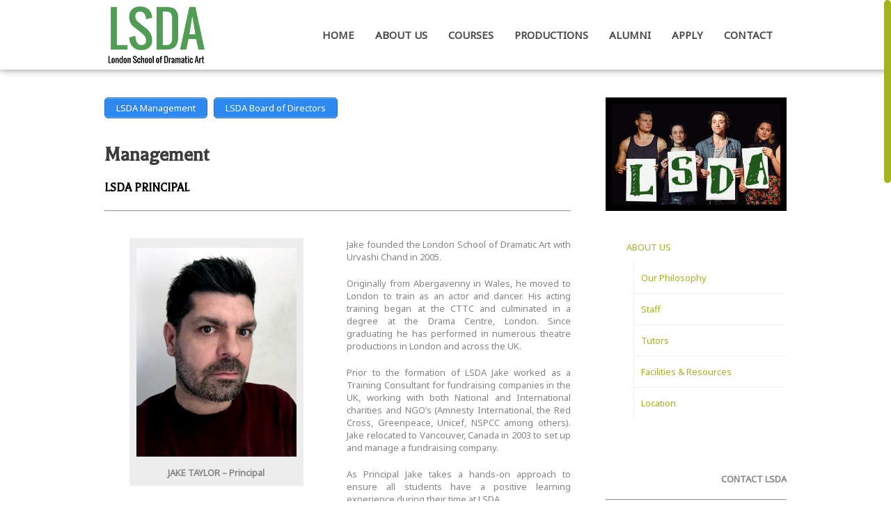

--- FILE ---
content_type: text/html; charset=UTF-8
request_url: https://lsda-acting.com/aboutus/staff/management/
body_size: 10917
content:
<!DOCTYPE html>
<html lang="en-GB">
<head>
<meta http-equiv="Content-Type" content="text/html; charset=UTF-8" /> 
<meta name="viewport" content="width=device-width, initial-scale=1, minimum-scale=1" />
<title>Management &laquo;  LSDA &#8211; London School of Dramatic Art</title>
<link rel="shortcut icon" href="https://lsda-acting.com/wp-content/uploads/2016/08/Logo-2square-100x100.jpg" type="image/x-icon">
<link rel="pingback" href="https://lsda-acting.com/xmlrpc.php" />
<!--[if lt IE 9]>
<script src="//html5shim.googlecode.com/svn/trunk/html5.js"></script>
<![endif]-->
	<!-- Pixel Cat Facebook Pixel Code -->
	<script>
	!function(f,b,e,v,n,t,s){if(f.fbq)return;n=f.fbq=function(){n.callMethod?
	n.callMethod.apply(n,arguments):n.queue.push(arguments)};if(!f._fbq)f._fbq=n;
	n.push=n;n.loaded=!0;n.version='2.0';n.queue=[];t=b.createElement(e);t.async=!0;
	t.src=v;s=b.getElementsByTagName(e)[0];s.parentNode.insertBefore(t,s)}(window,
	document,'script','https://connect.facebook.net/en_US/fbevents.js' );
	fbq( 'init', '1695554194105711' );	</script>
	<!-- DO NOT MODIFY -->
	<!-- End Facebook Pixel Code -->
	
<!-- Google Tag Manager for WordPress by gtm4wp.com -->
<script data-cfasync="false" data-pagespeed-no-defer>//<![CDATA[
	var gtm4wp_datalayer_name = "dataLayer";
	var dataLayer = dataLayer || [];
//]]>
</script>
<!-- End Google Tag Manager for WordPress by gtm4wp.com --><link rel='dns-prefetch' href='//netdna.bootstrapcdn.com' />
<link rel='dns-prefetch' href='//s.w.org' />
<link rel="alternate" type="application/rss+xml" title="LSDA - London School of Dramatic Art &raquo; Feed" href="https://lsda-acting.com/feed/" />
<link rel="alternate" type="application/rss+xml" title="LSDA - London School of Dramatic Art &raquo; Comments Feed" href="https://lsda-acting.com/comments/feed/" />
		<script type="text/javascript">
			window._wpemojiSettings = {"baseUrl":"https:\/\/s.w.org\/images\/core\/emoji\/12.0.0-1\/72x72\/","ext":".png","svgUrl":"https:\/\/s.w.org\/images\/core\/emoji\/12.0.0-1\/svg\/","svgExt":".svg","source":{"concatemoji":"https:\/\/lsda-acting.com\/wp-includes\/js\/wp-emoji-release.min.js?ver=5.3.17"}};
			!function(e,a,t){var n,r,o,i=a.createElement("canvas"),p=i.getContext&&i.getContext("2d");function s(e,t){var a=String.fromCharCode;p.clearRect(0,0,i.width,i.height),p.fillText(a.apply(this,e),0,0);e=i.toDataURL();return p.clearRect(0,0,i.width,i.height),p.fillText(a.apply(this,t),0,0),e===i.toDataURL()}function c(e){var t=a.createElement("script");t.src=e,t.defer=t.type="text/javascript",a.getElementsByTagName("head")[0].appendChild(t)}for(o=Array("flag","emoji"),t.supports={everything:!0,everythingExceptFlag:!0},r=0;r<o.length;r++)t.supports[o[r]]=function(e){if(!p||!p.fillText)return!1;switch(p.textBaseline="top",p.font="600 32px Arial",e){case"flag":return s([127987,65039,8205,9895,65039],[127987,65039,8203,9895,65039])?!1:!s([55356,56826,55356,56819],[55356,56826,8203,55356,56819])&&!s([55356,57332,56128,56423,56128,56418,56128,56421,56128,56430,56128,56423,56128,56447],[55356,57332,8203,56128,56423,8203,56128,56418,8203,56128,56421,8203,56128,56430,8203,56128,56423,8203,56128,56447]);case"emoji":return!s([55357,56424,55356,57342,8205,55358,56605,8205,55357,56424,55356,57340],[55357,56424,55356,57342,8203,55358,56605,8203,55357,56424,55356,57340])}return!1}(o[r]),t.supports.everything=t.supports.everything&&t.supports[o[r]],"flag"!==o[r]&&(t.supports.everythingExceptFlag=t.supports.everythingExceptFlag&&t.supports[o[r]]);t.supports.everythingExceptFlag=t.supports.everythingExceptFlag&&!t.supports.flag,t.DOMReady=!1,t.readyCallback=function(){t.DOMReady=!0},t.supports.everything||(n=function(){t.readyCallback()},a.addEventListener?(a.addEventListener("DOMContentLoaded",n,!1),e.addEventListener("load",n,!1)):(e.attachEvent("onload",n),a.attachEvent("onreadystatechange",function(){"complete"===a.readyState&&t.readyCallback()})),(n=t.source||{}).concatemoji?c(n.concatemoji):n.wpemoji&&n.twemoji&&(c(n.twemoji),c(n.wpemoji)))}(window,document,window._wpemojiSettings);
		</script>
		<style type="text/css">
img.wp-smiley,
img.emoji {
	display: inline !important;
	border: none !important;
	box-shadow: none !important;
	height: 1em !important;
	width: 1em !important;
	margin: 0 .07em !important;
	vertical-align: -0.1em !important;
	background: none !important;
	padding: 0 !important;
}
</style>
	<link rel='stylesheet' id='theme-css-css'  href='https://lsda-acting.com/wp-content/themes/nitro/style.css?ver=5.3.17' type='text/css' media='all' />
<link rel='stylesheet' id='custom-css-css'  href='https://lsda-acting.com/wp-content/themes/nitro/7league/css/customcss.php?ver=5.3.17' type='text/css' media='all' />
<link rel='stylesheet' id='twb-open-sans-css'  href='https://fonts.googleapis.com/css?family=Open+Sans%3A300%2C400%2C500%2C600%2C700%2C800&#038;display=swap&#038;ver=5.3.17' type='text/css' media='all' />
<link rel='stylesheet' id='twbbwg-global-css'  href='https://lsda-acting.com/wp-content/plugins/photo-gallery/booster/assets/css/global.css?ver=1.0.0' type='text/css' media='all' />
<link rel='stylesheet' id='wp-block-library-css'  href='https://lsda-acting.com/wp-includes/css/dist/block-library/style.min.css?ver=5.3.17' type='text/css' media='all' />
<link rel='stylesheet' id='contact-form-7-css'  href='https://lsda-acting.com/wp-content/plugins/contact-form-7/includes/css/styles.css?ver=5.2.2' type='text/css' media='all' />
<link rel='stylesheet' id='pc_google_analytics-frontend-css'  href='https://lsda-acting.com/wp-content/plugins/pc-google-analytics/assets/css/frontend.css?ver=1.0.0' type='text/css' media='all' />
<link rel='stylesheet' id='bwg_fonts-css'  href='https://lsda-acting.com/wp-content/plugins/photo-gallery/css/bwg-fonts/fonts.css?ver=0.0.1' type='text/css' media='all' />
<link rel='stylesheet' id='sumoselect-css'  href='https://lsda-acting.com/wp-content/plugins/photo-gallery/css/sumoselect.min.css?ver=3.4.6' type='text/css' media='all' />
<link rel='stylesheet' id='mCustomScrollbar-css'  href='https://lsda-acting.com/wp-content/plugins/photo-gallery/css/jquery.mCustomScrollbar.min.css?ver=3.1.5' type='text/css' media='all' />
<link rel='stylesheet' id='bwg_frontend-css'  href='https://lsda-acting.com/wp-content/plugins/photo-gallery/css/styles.min.css?ver=1.8.21' type='text/css' media='all' />
<link rel='stylesheet' id='sow-google-map-default-4e6ee64bd1b3-css'  href='https://lsda-acting.com/wp-content/uploads/siteorigin-widgets/sow-google-map-default-4e6ee64bd1b3.css?ver=5.3.17' type='text/css' media='all' />
<link rel='stylesheet' id='sow-headline-default-8e34fa964605-css'  href='https://lsda-acting.com/wp-content/uploads/siteorigin-widgets/sow-headline-default-8e34fa964605.css?ver=5.3.17' type='text/css' media='all' />
<link rel='stylesheet' id='sow-image-default-8b5b6f678277-css'  href='https://lsda-acting.com/wp-content/uploads/siteorigin-widgets/sow-image-default-8b5b6f678277.css?ver=5.3.17' type='text/css' media='all' />
<link rel='stylesheet' id='sow-image-default-dbf295114b96-css'  href='https://lsda-acting.com/wp-content/uploads/siteorigin-widgets/sow-image-default-dbf295114b96.css?ver=5.3.17' type='text/css' media='all' />
<link rel='stylesheet' id='font-awesome-css'  href='//netdna.bootstrapcdn.com/font-awesome/4.0.3/css/font-awesome.min.css?ver=4.0.3' type='text/css' media='all' />
<link rel='stylesheet' id='abcfsl-staff-list-css'  href='https://lsda-acting.com/wp-content/plugins/staff-list/css/staff-list.css?ver=1.3.6' type='text/css' media='all' />
<script type='text/javascript' src='https://lsda-acting.com/wp-includes/js/jquery/jquery.js?ver=1.12.4-wp'></script>
<script type='text/javascript' src='https://lsda-acting.com/wp-includes/js/jquery/jquery-migrate.min.js?ver=1.4.1'></script>
<script type='text/javascript' src='https://lsda-acting.com/wp-content/plugins/photo-gallery/booster/assets/js/circle-progress.js?ver=1.2.2'></script>
<script type='text/javascript'>
/* <![CDATA[ */
var twb = {"nonce":"cc5704b3f5","ajax_url":"https:\/\/lsda-acting.com\/wp-admin\/admin-ajax.php","plugin_url":"https:\/\/lsda-acting.com\/wp-content\/plugins\/photo-gallery\/booster","href":"https:\/\/lsda-acting.com\/wp-admin\/admin.php?page=twbbwg_photo-gallery"};
var twb = {"nonce":"cc5704b3f5","ajax_url":"https:\/\/lsda-acting.com\/wp-admin\/admin-ajax.php","plugin_url":"https:\/\/lsda-acting.com\/wp-content\/plugins\/photo-gallery\/booster","href":"https:\/\/lsda-acting.com\/wp-admin\/admin.php?page=twbbwg_photo-gallery"};
/* ]]> */
</script>
<script type='text/javascript' src='https://lsda-acting.com/wp-content/plugins/photo-gallery/booster/assets/js/global.js?ver=1.0.0'></script>
<script type='text/javascript' src='https://lsda-acting.com/wp-content/plugins/pc-google-analytics/assets/js/frontend.min.js?ver=1.0.0'></script>
<script type='text/javascript' src='https://lsda-acting.com/wp-content/plugins/photo-gallery/js/jquery.sumoselect.min.js?ver=3.4.6'></script>
<script type='text/javascript' src='https://lsda-acting.com/wp-content/plugins/photo-gallery/js/tocca.min.js?ver=2.0.9'></script>
<script type='text/javascript' src='https://lsda-acting.com/wp-content/plugins/photo-gallery/js/jquery.mCustomScrollbar.concat.min.js?ver=3.1.5'></script>
<script type='text/javascript' src='https://lsda-acting.com/wp-content/plugins/photo-gallery/js/jquery.fullscreen.min.js?ver=0.6.0'></script>
<script type='text/javascript'>
/* <![CDATA[ */
var bwg_objectsL10n = {"bwg_field_required":"field is required.","bwg_mail_validation":"This is not a valid email address.","bwg_search_result":"There are no images matching your search.","bwg_select_tag":"Select Tag","bwg_order_by":"Order By","bwg_search":"Search","bwg_show_ecommerce":"Show Ecommerce","bwg_hide_ecommerce":"Hide Ecommerce","bwg_show_comments":"Show Comments","bwg_hide_comments":"Hide Comments","bwg_restore":"Restore","bwg_maximize":"Maximise","bwg_fullscreen":"Fullscreen","bwg_exit_fullscreen":"Exit Fullscreen","bwg_search_tag":"SEARCH...","bwg_tag_no_match":"No tags found","bwg_all_tags_selected":"All tags selected","bwg_tags_selected":"tags selected","play":"Play","pause":"Pause","is_pro":"","bwg_play":"Play","bwg_pause":"Pause","bwg_hide_info":"Hide info","bwg_show_info":"Show info","bwg_hide_rating":"Hide rating","bwg_show_rating":"Show rating","ok":"Ok","cancel":"Cancel","select_all":"Select all","lazy_load":"0","lazy_loader":"https:\/\/lsda-acting.com\/wp-content\/plugins\/photo-gallery\/images\/ajax_loader.png","front_ajax":"0","bwg_tag_see_all":"see all tags","bwg_tag_see_less":"see less tags"};
/* ]]> */
</script>
<script type='text/javascript' src='https://lsda-acting.com/wp-content/plugins/photo-gallery/js/scripts.min.js?ver=1.8.21'></script>
<script type='text/javascript'>
/* <![CDATA[ */
var soWidgetsGoogleMap = {"map_consent":"","geocode":{"noResults":"There were no results for the place you entered. Please try another."}};
/* ]]> */
</script>
<script type='text/javascript' src='https://lsda-acting.com/wp-content/plugins/so-widgets-bundle/js/sow.google-map.min.js?ver=1.58.6'></script>
<script type='text/javascript' src='https://lsda-acting.com/wp-content/plugins/duracelltomi-google-tag-manager/js/gtm4wp-form-move-tracker.js?ver=1.11.5'></script>
<link rel='https://api.w.org/' href='https://lsda-acting.com/wp-json/' />
<link rel="EditURI" type="application/rsd+xml" title="RSD" href="https://lsda-acting.com/xmlrpc.php?rsd" />
<link rel="wlwmanifest" type="application/wlwmanifest+xml" href="https://lsda-acting.com/wp-includes/wlwmanifest.xml" /> 
<link rel="canonical" href="https://lsda-acting.com/aboutus/staff/management/" />
<link rel='shortlink' href='https://lsda-acting.com/?p=3988' />
<link rel="alternate" type="application/json+oembed" href="https://lsda-acting.com/wp-json/oembed/1.0/embed?url=https%3A%2F%2Flsda-acting.com%2Faboutus%2Fstaff%2Fmanagement%2F" />
<link rel="alternate" type="text/xml+oembed" href="https://lsda-acting.com/wp-json/oembed/1.0/embed?url=https%3A%2F%2Flsda-acting.com%2Faboutus%2Fstaff%2Fmanagement%2F&#038;format=xml" />

<!-- Google Tag Manager for WordPress by gtm4wp.com -->
<script data-cfasync="false" data-pagespeed-no-defer>//<![CDATA[//]]>
</script>
<!-- End Google Tag Manager for WordPress by gtm4wp.com --><meta name="viewport" content="width=device-width, initial-scale=1, minimum-scale=1" /><script type="text/javascript"></script>
<link type='text/css' rel='stylesheet' href='//fonts.googleapis.com/css?family=Noto+Sans|Balthazar|' />
<script src="//ajax.googleapis.com/ajax/libs/webfont/1.4.7/webfont.js"></script>
				<script>
  				WebFont.load({
    				google: {
      						families: ['Noto Sans','Balthazar',]
    					}
  				});
				</script><style type='text/css'>#cbackground {background-color:}</style><style type="text/css">.recentcomments a{display:inline !important;padding:0 !important;margin:0 !important;}</style><link rel="icon" href="https://lsda-acting.com/wp-content/uploads/2016/08/cropped-Logo-2square-32x32.jpg" sizes="32x32" />
<link rel="icon" href="https://lsda-acting.com/wp-content/uploads/2016/08/cropped-Logo-2square-192x192.jpg" sizes="192x192" />
<link rel="apple-touch-icon-precomposed" href="https://lsda-acting.com/wp-content/uploads/2016/08/cropped-Logo-2square-180x180.jpg" />
<meta name="msapplication-TileImage" content="https://lsda-acting.com/wp-content/uploads/2016/08/cropped-Logo-2square-270x270.jpg" />
</head>
<body data-rsssl=1 class="page-template-default page page-id-3988 page-child parent-pageid-3979 has_no_slider" > 
<div id="cbackground">
</div>
<div id="container">
		<section id="page" class="page">
		<header id="headline" class="transition04 Boxed_fixed fixed_header"> 
			<div id="headmenu">
				<div id="nav_gradient">
					<div id="navline_wrap">
						<div id="nav" class="page">
							<div class="inner">
								<div id="brand" class="transition04">
									<a href="https://lsda-acting.com">
										<img src='https://lsda-acting.com/wp-content/uploads/2016/08/LSDA-Logo4-1024x612.jpg' alt='' />									</a>
								</div>	
								<div id="navleft" class="transition04 anim-menu">
									<nav class="menu-main-container"><ul id="menu" class="main-menu main-menu-1 sf-menu sf-js-enabled sf-shadow"><li id="menu-item-3627" class="c1 menu-item menu-item-type-post_type menu-item-object-page menu-item-home"><a href="https://lsda-acting.com/"><span class="menu_primo">Home</span><span class="menu_secondo">Home</span><em></em></a></li>
<li id="menu-item-3895" class="menu-item menu-item-type-post_type menu-item-object-page current-page-ancestor current-menu-ancestor current_page_ancestor menu-item-has-children has-submenu"><a href="https://lsda-acting.com/aboutus/"><span class="menu_primo">About Us</span><span class="menu_secondo">About Us</span><em></em></a>
<ul class="sub-menu">
	<li id="menu-item-3831" class="menu-item menu-item-type-post_type menu-item-object-page"><a href="https://lsda-acting.com/aboutus/our-philosophy/">Our Philosophy</a></li>
	<li id="menu-item-4012" class="menu-item menu-item-type-post_type menu-item-object-page current-page-ancestor current-menu-ancestor current-menu-parent current-page-parent current_page_parent current_page_ancestor menu-item-has-children has-submenu"><a href="https://lsda-acting.com/aboutus/staff/">Staff</a>
	<ul class="sub-menu">
		<li id="menu-item-4013" class="menu-item menu-item-type-post_type menu-item-object-page current-menu-item page_item page-item-3988 current_page_item"><a href="https://lsda-acting.com/aboutus/staff/management/">Management</a></li>
		<li id="menu-item-4014" class="menu-item menu-item-type-post_type menu-item-object-page"><a href="https://lsda-acting.com/aboutus/staff/board/">Board of Directors</a></li>
	</ul>
</li>
	<li id="menu-item-4015" class="menu-item menu-item-type-post_type menu-item-object-page menu-item-has-children has-submenu"><a href="https://lsda-acting.com/aboutus/tutors/">Tutors</a>
	<ul class="sub-menu">
		<li id="menu-item-4018" class="menu-item menu-item-type-post_type menu-item-object-page"><a href="https://lsda-acting.com/aboutus/tutors/acting/">Acting</a></li>
		<li id="menu-item-4017" class="menu-item menu-item-type-post_type menu-item-object-page"><a href="https://lsda-acting.com/aboutus/tutors/voice/">Voice</a></li>
		<li id="menu-item-4019" class="menu-item menu-item-type-post_type menu-item-object-page"><a href="https://lsda-acting.com/aboutus/tutors/movement/">Movement</a></li>
		<li id="menu-item-4016" class="menu-item menu-item-type-post_type menu-item-object-page"><a href="https://lsda-acting.com/aboutus/tutors/directors/">Directors</a></li>
	</ul>
</li>
	<li id="menu-item-3842" class="menu-item menu-item-type-post_type menu-item-object-page"><a href="https://lsda-acting.com/aboutus/ourfacilities/">Facilities &#038; Resources</a></li>
	<li id="menu-item-3830" class="menu-item menu-item-type-post_type menu-item-object-page"><a href="https://lsda-acting.com/aboutus/location/">Location</a></li>
</ul>
</li>
<li id="menu-item-3765" class="menu-item menu-item-type-post_type menu-item-object-page menu-item-has-children has-submenu"><a href="https://lsda-acting.com/courses/"><span class="menu_primo">COURSES</span><span class="menu_secondo">COURSES</span><em></em></a>
<ul class="sub-menu">
	<li id="menu-item-4055" class="menu-item menu-item-type-post_type menu-item-object-page"><a href="https://lsda-acting.com/courses/">Courses Overview</a></li>
	<li id="menu-item-3741" class="menu-item menu-item-type-post_type menu-item-object-page"><a href="https://lsda-acting.com/courses/advdip/">Advanced Diploma</a></li>
	<li id="menu-item-3750" class="menu-item menu-item-type-post_type menu-item-object-page"><a href="https://lsda-acting.com/courses/founddip/">Foundation Diploma</a></li>
	<li id="menu-item-3757" class="menu-item menu-item-type-post_type menu-item-object-page"><a href="https://lsda-acting.com/courses/parttime-dip/">Diploma in Acting – Part Time</a></li>
	<li id="menu-item-3761" class="menu-item menu-item-type-post_type menu-item-object-page"><a href="https://lsda-acting.com/courses/accesstoacting/">Access to Acting: ACT101</a></li>
	<li id="menu-item-3756" class="menu-item menu-item-type-post_type menu-item-object-page"><a href="https://lsda-acting.com/courses/summercourses/">Summer Short Courses</a></li>
	<li id="menu-item-3796" class="menu-item menu-item-type-post_type menu-item-object-page"><a href="https://lsda-acting.com/courses/coursedates/">Course Dates</a></li>
	<li id="menu-item-3795" class="menu-item menu-item-type-post_type menu-item-object-page"><a href="https://lsda-acting.com/courses/coursefees/">Fees</a></li>
	<li id="menu-item-3778" class="menu-item menu-item-type-post_type menu-item-object-page"><a href="https://lsda-acting.com/courses/whattoexpect/">What To Expect</a></li>
</ul>
</li>
<li id="menu-item-4910" class="menu-item menu-item-type-post_type menu-item-object-page menu-item-has-children has-submenu"><a href="https://lsda-acting.com/productions/"><span class="menu_primo">PRODUCTIONS</span><span class="menu_secondo">PRODUCTIONS</span><em></em></a>
<ul class="sub-menu">
	<li id="menu-item-5094" class="menu-item menu-item-type-post_type menu-item-object-page menu-item-has-children has-submenu"><a href="https://lsda-acting.com/productions/">Productions Galleries</a>
	<ul class="sub-menu">
		<li id="menu-item-5968" class="menu-item menu-item-type-post_type menu-item-object-page"><a href="https://lsda-acting.com/productions/skt2/">South Kentish Town 2018</a></li>
		<li id="menu-item-5967" class="menu-item menu-item-type-post_type menu-item-object-page"><a href="https://lsda-acting.com/productions/skriker/">Skriker</a></li>
		<li id="menu-item-5966" class="menu-item menu-item-type-post_type menu-item-object-page"><a href="https://lsda-acting.com/productions/448-2/">4.48 Psychosis</a></li>
		<li id="menu-item-5965" class="menu-item menu-item-type-post_type menu-item-object-page"><a href="https://lsda-acting.com/productions/wildeast/">Wild East</a></li>
		<li id="menu-item-5637" class="menu-item menu-item-type-post_type menu-item-object-page"><a href="https://lsda-acting.com/productions/donjuan/">Don Juan Comes Back From The War</a></li>
		<li id="menu-item-5538" class="menu-item menu-item-type-post_type menu-item-object-page"><a href="https://lsda-acting.com/productions/grownups/">Playing With Grown-Ups</a></li>
		<li id="menu-item-5540" class="menu-item menu-item-type-post_type menu-item-object-page"><a href="https://lsda-acting.com/productions/fury/">Fury</a></li>
		<li id="menu-item-5539" class="menu-item menu-item-type-post_type menu-item-object-page"><a href="https://lsda-acting.com/productions/blueroom/">The Blue Room</a></li>
		<li id="menu-item-5288" class="menu-item menu-item-type-post_type menu-item-object-page"><a href="https://lsda-acting.com/productions/three-sisters/">Three Sisters</a></li>
		<li id="menu-item-5092" class="menu-item menu-item-type-post_type menu-item-object-page"><a href="https://lsda-acting.com/productions/2016shape/">The Shape of Things</a></li>
		<li id="menu-item-5093" class="menu-item menu-item-type-post_type menu-item-object-page"><a href="https://lsda-acting.com/productions/2016pool/">Pool (No Water)</a></li>
		<li id="menu-item-5091" class="menu-item menu-item-type-post_type menu-item-object-page"><a href="https://lsda-acting.com/productions/2016bernarda/">House of Bernarda Alba</a></li>
		<li id="menu-item-5230" class="menu-item menu-item-type-post_type menu-item-object-page"><a href="https://lsda-acting.com/productions/2015skt/">South Kentish Town</a></li>
		<li id="menu-item-5118" class="menu-item menu-item-type-post_type menu-item-object-page"><a href="https://lsda-acting.com/productions/2015goc/">God of Carnage</a></li>
		<li id="menu-item-5246" class="menu-item menu-item-type-post_type menu-item-object-page"><a href="https://lsda-acting.com/productions/2015showcase/">Advanced Showcase 2015</a></li>
		<li id="menu-item-5231" class="menu-item menu-item-type-post_type menu-item-object-page"><a href="https://lsda-acting.com/productions/2015madness/">Madness in Valencia</a></li>
	</ul>
</li>
</ul>
</li>
<li id="menu-item-4049" class="menu-item menu-item-type-post_type menu-item-object-page menu-item-has-children has-submenu"><a href="https://lsda-acting.com/alumni/"><span class="menu_primo">ALUMNI</span><span class="menu_secondo">ALUMNI</span><em></em></a>
<ul class="sub-menu">
	<li id="menu-item-4313" class="menu-item menu-item-type-post_type menu-item-object-page menu-item-has-children has-submenu"><a href="https://lsda-acting.com/alumni/gradprofiles/">Graduate Profiles</a>
	<ul class="sub-menu">
		<li id="menu-item-6454" class="menu-item menu-item-type-post_type menu-item-object-page"><a href="https://lsda-acting.com/alumni/gradprofiles/2024-graduates/">2024 Graduates</a></li>
		<li id="menu-item-6385" class="menu-item menu-item-type-post_type menu-item-object-page"><a href="https://lsda-acting.com/alumni/gradprofiles/2023-graduates/">2023 Graduates</a></li>
		<li id="menu-item-6360" class="menu-item menu-item-type-post_type menu-item-object-page"><a href="https://lsda-acting.com/alumni/gradprofiles/2022-graduates/">2022 Graduates</a></li>
		<li id="menu-item-6183" class="menu-item menu-item-type-post_type menu-item-object-page"><a href="https://lsda-acting.com/alumni/gradprofiles/2021-graduates/">2021 Graduates</a></li>
		<li id="menu-item-6120" class="menu-item menu-item-type-post_type menu-item-object-page"><a href="https://lsda-acting.com/alumni/gradprofiles/2020-graduates/">2020 Graduates</a></li>
		<li id="menu-item-5745" class="menu-item menu-item-type-post_type menu-item-object-page"><a href="https://lsda-acting.com/alumni/gradprofiles/2019-graduates/">2019 Graduates</a></li>
		<li id="menu-item-5744" class="menu-item menu-item-type-post_type menu-item-object-page"><a href="https://lsda-acting.com/alumni/gradprofiles/2018-graduates/">2018 Graduates</a></li>
		<li id="menu-item-5434" class="menu-item menu-item-type-post_type menu-item-object-page"><a href="https://lsda-acting.com/alumni/gradprofiles/2017-graduates/">2017 Graduates</a></li>
		<li id="menu-item-4323" class="menu-item menu-item-type-post_type menu-item-object-page"><a href="https://lsda-acting.com/alumni/gradprofiles/2016grads/">2016 Graduates</a></li>
		<li id="menu-item-4319" class="menu-item menu-item-type-post_type menu-item-object-page"><a href="https://lsda-acting.com/alumni/gradprofiles/2015grads/">2015 Graduates</a></li>
		<li id="menu-item-4318" class="menu-item menu-item-type-post_type menu-item-object-page"><a href="https://lsda-acting.com/alumni/gradprofiles/2014grads/">2014 Graduates</a></li>
		<li id="menu-item-4322" class="menu-item menu-item-type-post_type menu-item-object-page"><a href="https://lsda-acting.com/alumni/gradprofiles/2013grads/">2013 Graduates</a></li>
		<li id="menu-item-4321" class="menu-item menu-item-type-post_type menu-item-object-page"><a href="https://lsda-acting.com/alumni/gradprofiles/2012grads/">2012 Graduates</a></li>
		<li id="menu-item-4320" class="menu-item menu-item-type-post_type menu-item-object-page"><a href="https://lsda-acting.com/alumni/gradprofiles/2011grads/">2011 Graduates</a></li>
		<li id="menu-item-4316" class="menu-item menu-item-type-post_type menu-item-object-page"><a href="https://lsda-acting.com/alumni/gradprofiles/2010grads/">2010 Graduates</a></li>
		<li id="menu-item-4317" class="menu-item menu-item-type-post_type menu-item-object-page"><a href="https://lsda-acting.com/alumni/gradprofiles/2009grads/">2009 Graduates</a></li>
		<li id="menu-item-4315" class="menu-item menu-item-type-post_type menu-item-object-page"><a href="https://lsda-acting.com/alumni/gradprofiles/2008grads/">2008 Graduates</a></li>
		<li id="menu-item-4314" class="menu-item menu-item-type-post_type menu-item-object-page"><a href="https://lsda-acting.com/alumni/gradprofiles/2007grads/">2007 Graduates</a></li>
	</ul>
</li>
	<li id="menu-item-4884" class="menu-item menu-item-type-post_type menu-item-object-page"><a href="https://lsda-acting.com/alumni/graduate-work/">Graduates Work</a></li>
	<li id="menu-item-4045" class="menu-item menu-item-type-post_type menu-item-object-page"><a href="https://lsda-acting.com/alumni/testimonials/">Testimonials</a></li>
</ul>
</li>
<li id="menu-item-3887" class="menu-item menu-item-type-post_type menu-item-object-page menu-item-has-children has-submenu"><a href="https://lsda-acting.com/apply/"><span class="menu_primo">APPLY</span><span class="menu_secondo">APPLY</span><em></em></a>
<ul class="sub-menu">
	<li id="menu-item-3877" class="menu-item menu-item-type-post_type menu-item-object-page"><a href="https://lsda-acting.com/apply/application/">Application</a></li>
	<li id="menu-item-3876" class="menu-item menu-item-type-post_type menu-item-object-page"><a href="https://lsda-acting.com/apply/audition/">Audition</a></li>
	<li id="menu-item-3875" class="menu-item menu-item-type-post_type menu-item-object-page"><a href="https://lsda-acting.com/apply/international-students/">International Students</a></li>
</ul>
</li>
<li id="menu-item-5328" class="menu-item menu-item-type-post_type menu-item-object-page"><a href="https://lsda-acting.com/contact-us/"><span class="menu_primo">Contact</span><span class="menu_secondo">Contact</span><em></em></a></li>
</ul></nav>								</div> 
								<div class="clear"></div>						
							</div>
						</div>
					</div>
				</div>
			</div>
		</header> 
						<div class="mainsection">
			<div class="inner">
	
<!-- Page  -->	
	<div id="page-sidebar-right">
		<div id="content" class="equal_height">	 
			<a href="https://lsda-acting.com/aboutus/staff/management/" class="su-button su-button-style-default" style="color:#FFFFFF;background-color:#2D89EF;border-color:#246ec0;border-radius:5px;-moz-border-radius:5px;-webkit-border-radius:5px" target="_self"><span style="color:#FFFFFF;padding:0px 16px;font-size:13px;line-height:26px;border-color:#6cadf4;border-radius:5px;-moz-border-radius:5px;-webkit-border-radius:5px;text-shadow:none;-moz-text-shadow:none;-webkit-text-shadow:none"> LSDA Management</span></a>   <a href="https://lsda-acting.com/aboutus/staff/board/" class="su-button su-button-style-default" style="color:#FFFFFF;background-color:#2D89EF;border-color:#246ec0;border-radius:5px;-moz-border-radius:5px;-webkit-border-radius:5px" target="_self"><span style="color:#FFFFFF;padding:0px 16px;font-size:13px;line-height:26px;border-color:#6cadf4;border-radius:5px;-moz-border-radius:5px;-webkit-border-radius:5px;text-shadow:none;-moz-text-shadow:none;-webkit-text-shadow:none"> LSDA Board of Directors</span></a>
<p>&nbsp;</p>
<h2><span>Management</span></h2>
<h4>LSDA PRINCIPAL</h4>
<hr />
<p>&nbsp;</p>
<div class='sc_column one_half ' >
<div id="attachment_5752" style="width: 250px" class="wp-caption aligncenter"><a href="https://lsda-acting.com/wp-content/uploads/2019/04/jake-a.jpg" rel="prettyPhoto"><img aria-describedby="caption-attachment-5752" class="wp-image-5752 size-medium" src="https://lsda-acting.com/wp-content/uploads/2019/04/jake-a-240x300.jpg" alt="JAKE TAYLOR - PRINCIPAL" width="240" height="300" srcset="https://lsda-acting.com/wp-content/uploads/2019/04/jake-a-240x300.jpg 240w, https://lsda-acting.com/wp-content/uploads/2019/04/jake-a-768x960.jpg 768w, https://lsda-acting.com/wp-content/uploads/2019/04/jake-a-500x625.jpg 500w, https://lsda-acting.com/wp-content/uploads/2019/04/jake-a.jpg 784w" sizes="(max-width: 240px) 100vw, 240px image-wp" /></a><p id="caption-attachment-5752" class="wp-caption-text"><strong>JAKE TAYLOR &#8211; Principal</strong></p></div>
</div>
<div class='sc_column one_half last ' >
<p style="text-align: justify;">Jake founded the London School of Dramatic Art with Urvashi Chand in 2005.</p>
<p style="text-align: justify;">Originally from Abergavenny in Wales, he moved to London to train as an actor and dancer. His acting training began at the CTTC and culminated in a degree at the Drama Centre, London. Since graduating he has performed in numerous theatre productions in London and across the UK.</p>
<p style="text-align: justify;">Prior to the formation of LSDA Jake worked as a Training Consultant for fundraising companies in the UK, working with both National and International charities and NGO’s (Amnesty International, the Red Cross, Greenpeace, Unicef, NSPCC among others). Jake relocated to Vancouver, Canada in 2003 to set up and manage a fundraising company.</p>
<p style="text-align: justify;">As Principal Jake takes a hands-on approach to ensure all students have a positive learning experience during their time at LSDA.</p>
<p style="text-align: justify;">Jake is also a keen photographer and graphic designer.</p>
<p style="text-align: justify;"></div><div class='clear'></div>
<p style="text-align: justify;"> </p>
<h4>LSDA ADMINISTRATOR</h4>
<hr />
<p style="text-align: left;"> </p>
<p style="text-align: left;"><div class='sc_column one_half ' >
<div id="attachment_6396" style="width: 250px" class="wp-caption aligncenter"><img aria-describedby="caption-attachment-6396" class="wp-image-6396 size-medium" src="https://lsda-acting.com/wp-content/uploads/2024/06/HanaKovacs_LSDA-240x300.jpg" alt="HANA KOVACS – Administrator" width="240" height="300" srcset="https://lsda-acting.com/wp-content/uploads/2024/06/HanaKovacs_LSDA-240x300.jpg 240w, https://lsda-acting.com/wp-content/uploads/2024/06/HanaKovacs_LSDA-819x1024.jpg 819w, https://lsda-acting.com/wp-content/uploads/2024/06/HanaKovacs_LSDA-768x960.jpg 768w, https://lsda-acting.com/wp-content/uploads/2024/06/HanaKovacs_LSDA-1229x1536.jpg 1229w, https://lsda-acting.com/wp-content/uploads/2024/06/HanaKovacs_LSDA-500x625.jpg 500w, https://lsda-acting.com/wp-content/uploads/2024/06/HanaKovacs_LSDA.jpg 1389w" sizes="(max-width: 240px) 100vw, 240px" /><p id="caption-attachment-6396" class="wp-caption-text"><strong>HANA KOVACS – Administrator</strong></p></div>
</div>
<div class='sc_column one_half last ' >
<p>Hana is a graduate of LSDA &#8211; she came initially to study on the Foundation Diploma in Acting course in 2013-14 before completing the Advanced Diploma in Acting programme in the Summer of 2015.</p>
<p>Since graduation, Hana has performed at the Bromley Little Theatre, been cast in TV commercials, short films, corporate films, worked in immersive theatre and performed in poetry nights.  Alongside this she worked at His Majesty&#8217;s Theatre and LW Theatres as a VIP Host and Supervisor where she gained insight into West End theatres.</p>
<p>Simultaneously Hana is an accomplished photographer – for a decade she has worked extensively in both the theatre and music industries shooting live performances, rehearsals, productions, headshots, portraits, posters, covers. (<a href="http://www.hanakovacs.com">www.hanakovacs.com</a>)</p>
<p>Prior to moving to London, she studied and worked as a Graphic Designer (MA) in various advertising agencies and with her own clients in Vienna but chose to exchange the commercial world for the world of drama and theatre.</p>
<p>Hana is fluent in English, German, and Hungarian. She loves wild swimming and skating.</p>
<p>Hana is excited to be back in Bute Street in a new capacity.  She is looking forward to bringing her combined insight into both LSDA and the theatre industry, her love for words, acting, and learning, and her creative problem-solving skills into her role as Administrator at LSDA. <span style="text-align: justify;"></div><div class='clear'></div></span></p>
<p><!-- Google Tag Manager --><noscript><iframe src="//www.googletagmanager.com/ns.html?id=GTM-PTL88G" height="0" width="0" style="display:none;visibility:hidden"></iframe></noscript><script>(function(w,d,s,l,i){w[l]=w[l]||[];w[l].push({'gtm.start':<br />
new Date().getTime(),event:'gtm.js'});var f=d.getElementsByTagName(s)[0],<br />
j=d.createElement(s),dl=l!='dataLayer'?'&l='+l:'';j.async=true;j.src=<br />
'//www.googletagmanager.com/gtm.js?id='+i+dl;f.parentNode.insertBefore(j,f);<br />
})(window,document,'script','dataLayer','GTM-PTL88G');</script> <!-- End Google Tag Manager --></p>
								</div>
		<div class="sidebar equal_height">
			<div id="sidebar-body">
				<div class='sidebar_top'></div><div class='sidebar_body'><div id="pl-w57bc77da3fae4"  class="panel-layout" ><div id="pg-w57bc77da3fae4-0"  class="panel-grid panel-no-style" ><div id="pgc-w57bc77da3fae4-0-0"  class="panel-grid-cell" ><div id="panel-w57bc77da3fae4-0-0-0" class="so-panel widget widget_sow-image panel-first-child panel-last-child" data-index="0" ><div class="panel-widget-style panel-widget-style-for-w57bc77da3fae4-0-0-0" ><div
			
			class="so-widget-sow-image so-widget-sow-image-default-8b5b6f678277"
			
		>

<div class="sow-image-container">
		<img src="https://lsda-acting.com/wp-content/uploads/2016/08/LSDA-long1aa-1.jpg" width="965" height="579" srcset="https://lsda-acting.com/wp-content/uploads/2016/08/LSDA-long1aa-1.jpg 965w, https://lsda-acting.com/wp-content/uploads/2016/08/LSDA-long1aa-1-300x180.jpg 300w, https://lsda-acting.com/wp-content/uploads/2016/08/LSDA-long1aa-1-768x461.jpg 768w, https://lsda-acting.com/wp-content/uploads/2016/08/LSDA-long1aa-1-500x300.jpg 500w" sizes="(max-width: 965px) 100vw, 965px" title="LSDA-long1aa" alt="" 		class="so-widget-image"/>
	</div>

</div></div></div></div></div><div id="pg-w57bc77da3fae4-1"  class="panel-grid panel-no-style" ><div id="pgc-w57bc77da3fae4-1-0"  class="panel-grid-cell panel-grid-cell-empty" ></div></div></div><div class="menu-about-us-container"><ul id="menu-about-us" class="menu"><li id="menu-item-4398" class="menu-item menu-item-type-post_type menu-item-object-page current-page-ancestor menu-item-has-children menu-item-4398"><a href="https://lsda-acting.com/aboutus/">ABOUT US</a>
<ul class="sub-menu">
	<li id="menu-item-4386" class="menu-item menu-item-type-post_type menu-item-object-page menu-item-4386"><a href="https://lsda-acting.com/aboutus/our-philosophy/">Our Philosophy</a></li>
	<li id="menu-item-4387" class="menu-item menu-item-type-post_type menu-item-object-page current-page-ancestor menu-item-4387"><a href="https://lsda-acting.com/aboutus/staff/">Staff</a></li>
	<li id="menu-item-4390" class="menu-item menu-item-type-post_type menu-item-object-page menu-item-4390"><a href="https://lsda-acting.com/aboutus/tutors/">Tutors</a></li>
	<li id="menu-item-4395" class="menu-item menu-item-type-post_type menu-item-object-page menu-item-4395"><a href="https://lsda-acting.com/aboutus/ourfacilities/">Facilities &#038; Resources</a></li>
	<li id="menu-item-4396" class="menu-item menu-item-type-post_type menu-item-object-page menu-item-4396"><a href="https://lsda-acting.com/aboutus/location/">Location</a></li>
</ul>
</li>
</ul></div><div
			
			class="so-widget-sow-editor so-widget-sow-editor-base"
			
		>
<div class="siteorigin-widget-tinymce textwidget">
	<p style="text-align: right;"><strong> </strong></p>
<p style="text-align: right;"><strong>CONTACT LSDA</strong></p>
<hr />
<p style="text-align: right;"><strong>London School of Dramatic Art</strong><br />
4 Bute Street<br />
South Kensington<br />
London<br />
SW7 3EX</p>
<p style="text-align: right;">0207 581 6100<br />
enquiries@lsda-acting.com</p>
</div>
</div><div
			
			class="so-widget-sow-google-map so-widget-sow-google-map-default-4e6ee64bd1b3"
			
		>
<div class="sow-google-map-canvas"
	style=""
	id="map-canvas-8a39c0b636a675c42c7f03945adfa47f"
	data-options="{&quot;address&quot;:&quot;London School of Dramatic Art, 4 Bute Street, SW7 3EX&quot;,&quot;zoom&quot;:16,&quot;mobileZoom&quot;:16,&quot;gestureHandling&quot;:&quot;greedy&quot;,&quot;disableUi&quot;:false,&quot;markerIcon&quot;:&quot;&quot;,&quot;markersDraggable&quot;:false,&quot;markerAtCenter&quot;:true,&quot;markerInfoDisplay&quot;:&quot;click&quot;,&quot;markerInfoMultiple&quot;:true,&quot;markerPositions&quot;:[{&quot;place&quot;:&quot;&quot;,&quot;info&quot;:&quot;&quot;,&quot;infoSelectedEditor&quot;:&quot;tinymce&quot;,&quot;infoMaxWidth&quot;:&quot;&quot;,&quot;customMarkerIcon&quot;:&quot;&quot;,&quot;customMarkerIconSize&quot;:&quot;&quot;}],&quot;mapName&quot;:&quot;&quot;,&quot;mapStyles&quot;:&quot;&quot;,&quot;directions&quot;:&quot;&quot;,&quot;apiKey&quot;:&quot;AIzaSyBhaRxVTHVDPE_U0wNTwzPSjrOM0mYpk5c&quot;,&quot;breakpoint&quot;:780}"
	data-fallback-image="{&quot;img&quot;:&quot;&quot;}"></div>
</div></div><div class='sidebar_bottom'></div>			</div>
		</div>
	<div class="clear"></div>
		</div>
				</div><!-- inner -->
			</div><!-- mainsection -->
	 				<footer id="footer">	
				<div id="footer_gradient">
					<div id="footer_wrap" class="inner">
						
			<div class="footer-inner">	
				<div class="one_fourth"><aside id="sow-editor-7" class="footer-first-sidebar widget widget_sow-editor"><div
			
			class="so-widget-sow-editor so-widget-sow-editor-base"
			
		><h3 class="widget-title">Contact Details</h3>
<div class="siteorigin-widget-tinymce textwidget">
	<p>London School of Dramatic Art<br />
4 Bute Street<br />
South Kensington<br />
London<br />
SW7 3EX</p>
<p>0207 581 6100<br />
enquiries@lsda-acting.com</p>
</div>
</div></aside>	</div>
				<div class="one_fourth"><aside id="sow-editor-4" class="footer-second-sidebar widget widget_sow-editor"><div
			
			class="so-widget-sow-editor so-widget-sow-editor-base"
			
		><h3 class="widget-title">Frequently Asked Questions</h3>
<div class="siteorigin-widget-tinymce textwidget">
	<p id="page-title" class="title">Here you will find answers to the questions we get asked the most.<br />
<span style="color: #99cc00;"><a style="color: #99cc00;" href="https://lsda-acting.com/wp-content/uploads/2021/10/FAQs2021.pdf">Read More.</a></span></p>
</div>
</div></aside><aside id="sow-editor-5" class="footer-second-sidebar widget widget_sow-editor"><div
			
			class="so-widget-sow-editor so-widget-sow-editor-base"
			
		><h3 class="widget-title">David Game College Group</h3>
<div class="siteorigin-widget-tinymce textwidget">
	<p>LSDA is part of the David Game College Group. <span style="color: #99cc00;"><a style="color: #99cc00;" href="https://lsda-acting.com/courses/dgcg/">Read More.</a></span></p>
</div>
</div></aside>	</div>
				<div class="one_fourth"><aside id="socialwidget-2" class="footer-third-sidebar widget LoginWidget"><h3 class="widget-title">LSDA Social Media</h3><a class='social_media social_icon facebook ' href='https://www.facebook.com/LSDA-London-School-of-Dramatic-Art-283564705007353/?fref=nf' target='_blank'><img src='https://lsda-acting.com/wp-content/themes/nitro/images/s_icons/facebook.png' alt='' /></a><a class='social_media social_icon twitter ' href='https://twitter.com/LSDA_Acting' target='_blank'><img src='https://lsda-acting.com/wp-content/themes/nitro/images/s_icons/twitter.png' alt='' /></a><a class='social_media social_icon instagram ' href='https://www.instagram.com/lsda_acting/' target='_blank'><img src='https://lsda-acting.com/wp-content/themes/nitro/images/s_icons/instagram.png' alt='' /></a></aside><aside id="kebo_twitter_feed_widget-2" class="footer-third-sidebar widget kebo_twitter_feed_widget"><h3 class="widget-title">Twitter Feed</h3>

<ul class="kebo-tweets slider kebo_twitter_feed_widget-2 light" data-timeout="10000" data-speed="1000" data-animation="fade">

        
            
                
            <p>Sorry, no Tweets were found.</p>
            
                
      
            
    
</ul></aside>	</div>
				<div class="one_fourth_last lastchild"><aside id="sow-editor-6" class="footer-fourth-sidebar widget widget_sow-editor"><div
			
			class="so-widget-sow-editor so-widget-sow-editor-base"
			
		><h3 class="widget-title">Downloads</h3>
<div class="siteorigin-widget-tinymce textwidget">
	<ul>
<li><span style="color: #ffcc00;"><span style="color: #ffcc00;"><a style="color: #ffcc00;" href="https://lsda-acting.com/wp-content/uploads/2024/11/LSDA-Prospectus-2025-26-1.pdf" target="_blank" rel="noopener noreferrer">LSDA Prospectus 2025/2026</a></span></span></li>
</ul>
<hr />
<ul>
<li><span style="color: #99cc00;"><a style="color: #99cc00;" href="https://lsda-acting.com/wp-content/uploads/2024/11/LSDA-Application-Form-25-26.docx">LSDA Application Form</a></span></li>
<li><span style="color: #99cc00;"><a style="color: #99cc00;" href="https://lsda-acting.com/wp-content/uploads/2024/11/LSDA_Access-Booking-Form-2025.docx">ACT101 Booking Form</a></span></li>
<li><span style="color: #99cc00;"><a style="color: #99cc00;" href="https://lsda-acting.com/wp-content/uploads/2024/06/LSDA-Short-Course-Booking-Form-2025.docx">Summer School Booking Form</a></span></li>
</ul>
<hr />
<ul>
<li><span style="color: #33cccc;"><a style="color: #33cccc;" href="https://lsda-acting.com/wp-content/uploads/2024/11/Advanced-Diploma-Factsheet-2025-26.pdf">Advanced Diploma Factsheet</a></span></li>
<li><span style="color: #33cccc;"><a style="color: #33cccc;" href="https://lsda-acting.com/wp-content/uploads/2024/11/Foundation-Diploma-Factsheet-2025-26.pdf">Foundation Diploma Factsheet</a></span></li>
<li><span style="color: #33cccc;"><a style="color: #33cccc;" href="https://lsda-acting.com/wp-content/uploads/2024/11/Diploma-in-Acting-Part-Time-Factsheet-2025-27.pdf">Part Time Diploma Factsheet</a></span></li>
<li><span style="color: #33cccc;"><a style="color: #33cccc;" href="https://lsda-acting.com/wp-content/uploads/2023/10/ACCESS-TO-ACTING-ACT101-Factsheet-2023-2024-2025.pdf">ACT 101 Factsheet</a></span></li>
<li><span style="color: #33cccc;"><a style="color: #33cccc;" href="https://lsda-acting.com/wp-content/uploads/2024/11/SUMMER-COURSE-INTRO-TO-DRAMA-SCHOOL-Factsheet-2025-26.pdf">Intro to Drama School Factsheet</a></span></li>
<li><span style="color: #33cccc;"><a style="color: #33cccc;" href="https://lsda-acting.com/wp-content/uploads/2024/11/SUMMER-COURSE-SCREEN-ACTING-Factsheet-2025-26.pdf">Screen Acting Factsheet</a></span></li>
<li><span style="color: #33cccc;"><a style="color: #33cccc;" href="https://lsda-acting.com/wp-content/uploads/2024/11/SUMMER-COURSE-AUDITION-TECHNIQUES-2025-26-Fact-Sheet.pdf">Audition Techniques Factsheet</a></span></li>
</ul>
</div>
</div></aside>	</div>
				<div class="clear"></div>
				</div>					</div>
				</div>
			</footer>
			 			</section><!-- page -->
	</div><!-- container --> 

<!-- Google Tag Manager (noscript) -->                <style type="text/css" media="all"
                       id="siteorigin-panels-layouts-footer">/* Layout w57bc77da3fae4 */ #pgc-w57bc77da3fae4-0-0 , #pgc-w57bc77da3fae4-1-0 { width:100%;width:calc(100% - ( 0 * 30px ) ) } #pg-w57bc77da3fae4-0 , #pl-w57bc77da3fae4 .so-panel { margin-bottom:30px } #pl-w57bc77da3fae4 .so-panel:last-of-type { margin-bottom:0px } #panel-w57bc77da3fae4-0-0-0> .panel-widget-style { background-color:#000000;border:1px solid #000000;padding:2mm 2mm 2mm 2mm } @media (max-width:780px){ #pg-w57bc77da3fae4-0.panel-no-style, #pg-w57bc77da3fae4-0.panel-has-style > .panel-row-style, #pg-w57bc77da3fae4-0 , #pg-w57bc77da3fae4-1.panel-no-style, #pg-w57bc77da3fae4-1.panel-has-style > .panel-row-style, #pg-w57bc77da3fae4-1 { -webkit-flex-direction:column;-ms-flex-direction:column;flex-direction:column } #pg-w57bc77da3fae4-0 > .panel-grid-cell , #pg-w57bc77da3fae4-0 > .panel-row-style > .panel-grid-cell , #pg-w57bc77da3fae4-1 > .panel-grid-cell , #pg-w57bc77da3fae4-1 > .panel-row-style > .panel-grid-cell { width:100%;margin-right:0 } #pl-w57bc77da3fae4 .panel-grid-cell { padding:0 } #pl-w57bc77da3fae4 .panel-grid .panel-grid-cell-empty { display:none } #pl-w57bc77da3fae4 .panel-grid .panel-grid-cell-mobile-last { margin-bottom:0px }  } </style><link rel='stylesheet' id='siteorigin-panels-front-css'  href='https://lsda-acting.com/wp-content/plugins/siteorigin-panels/css/front-flex.min.css?ver=2.29.4' type='text/css' media='all' />
<link rel='stylesheet' id='kebo-twitter-plugin-css'  href='https://lsda-acting.com/wp-content/plugins/kebo-twitter-feed/css/plugin.css?ver=1.5.12' type='text/css' media='all' />
<link rel='stylesheet' id='su-shortcodes-css'  href='https://lsda-acting.com/wp-content/plugins/shortcodes-ultimate/includes/css/shortcodes.css?ver=7.0.2' type='text/css' media='all' />
<script type='text/javascript' src='https://lsda-acting.com/wp-content/themes/nitro/script/modernizr.custom.js?ver=5.3.17'></script>
<script type='text/javascript' src='https://lsda-acting.com/wp-includes/js/jquery/ui/core.min.js?ver=1.11.4'></script>
<script type='text/javascript' src='https://lsda-acting.com/wp-includes/js/jquery/ui/widget.min.js?ver=1.11.4'></script>
<script type='text/javascript' src='https://lsda-acting.com/wp-includes/js/jquery/ui/mouse.min.js?ver=1.11.4'></script>
<script type='text/javascript' src='https://lsda-acting.com/wp-includes/js/jquery/ui/draggable.min.js?ver=1.11.4'></script>
<script type='text/javascript' src='https://lsda-acting.com/wp-includes/js/jquery/ui/tabs.min.js?ver=1.11.4'></script>
<script type='text/javascript' src='https://lsda-acting.com/wp-includes/js/jquery/ui/accordion.min.js?ver=1.11.4'></script>
<script type='text/javascript' src='https://lsda-acting.com/wp-includes/js/jquery/ui/sortable.min.js?ver=1.11.4'></script>
<script type='text/javascript' src='https://lsda-acting.com/wp-includes/js/jquery/ui/selectable.min.js?ver=1.11.4'></script>
<script type='text/javascript' src='https://lsda-acting.com/wp-includes/js/jquery/ui/resizable.min.js?ver=1.11.4'></script>
<script type='text/javascript' src='https://lsda-acting.com/wp-includes/js/jquery/ui/button.min.js?ver=1.11.4'></script>
<script type='text/javascript' src='https://lsda-acting.com/wp-includes/js/jquery/ui/position.min.js?ver=1.11.4'></script>
<script type='text/javascript' src='https://lsda-acting.com/wp-includes/js/jquery/ui/dialog.min.js?ver=1.11.4'></script>
<script type='text/javascript' src='https://lsda-acting.com/wp-includes/js/jquery/ui/datepicker.min.js?ver=1.11.4'></script>
<script type='text/javascript'>
jQuery(document).ready(function(jQuery){jQuery.datepicker.setDefaults({"closeText":"Close","currentText":"Today","monthNames":["January","February","March","April","May","June","July","August","September","October","November","December"],"monthNamesShort":["Jan","Feb","Mar","Apr","May","Jun","Jul","Aug","Sep","Oct","Nov","Dec"],"nextText":"Next","prevText":"Previous","dayNames":["Sunday","Monday","Tuesday","Wednesday","Thursday","Friday","Saturday"],"dayNamesShort":["Sun","Mon","Tue","Wed","Thu","Fri","Sat"],"dayNamesMin":["S","M","T","W","T","F","S"],"dateFormat":"MM d, yy","firstDay":1,"isRTL":false});});
</script>
<script type='text/javascript' src='https://lsda-acting.com/wp-content/themes/nitro/script/jquery.easing.min.js?ver=5.3.17'></script>
<script type='text/javascript' src='https://lsda-acting.com/wp-content/themes/nitro/script/jquery.nivo.js?ver=5.3.17'></script>
<script type='text/javascript' src='https://lsda-acting.com/wp-content/themes/nitro/script/jquery.cycle.js?ver=5.3.17'></script>
<script type='text/javascript' src='https://lsda-acting.com/wp-content/themes/nitro/script/superfish.js?ver=5.3.17'></script>
<script type='text/javascript' src='https://lsda-acting.com/wp-content/themes/nitro/script/jquery.prettyPhoto.js?ver=5.3.17'></script>
<script type='text/javascript' src='https://lsda-acting.com/wp-content/themes/nitro/script/jquery.form.js?ver=5.3.17'></script>
<script type='text/javascript' src='https://lsda-acting.com/wp-content/themes/nitro/script/jquery.caroufredsel.js?ver=5.3.17'></script>
<script type='text/javascript' src='https://lsda-acting.com/wp-content/themes/nitro/script/cufon.js?ver=5.3.17'></script>
<script type='text/javascript' src='https://lsda-acting.com/wp-content/themes/nitro/script/jquery.adipoli.min.js?ver=5.3.17'></script>
<script type='text/javascript' src='https://lsda-acting.com/wp-content/themes/nitro/script/mouse.js?ver=5.3.17'></script>
<script type='text/javascript' src='https://lsda-acting.com/wp-content/themes/nitro/script/jquery.scrollbar.js?ver=5.3.17'></script>
<script type='text/javascript' src='https://lsda-acting.com/wp-content/themes/nitro/script/jquery.waitforimages.min.js?ver=5.3.17'></script>
<script type='text/javascript' src='https://lsda-acting.com/wp-content/themes/nitro/script/jquery.slabtext.min.js?ver=5.3.17'></script>
<script type='text/javascript' src='https://lsda-acting.com/wp-content/themes/nitro/script/jquery.wookmark.js?ver=5.3.17'></script>
<script type='text/javascript' src='https://lsda-acting.com/wp-content/themes/nitro/script/jquery.icon.js?ver=5.3.17'></script>
<script type='text/javascript' src='https://lsda-acting.com/wp-content/themes/nitro/script/jquery.flexslider-min.js?ver=5.3.17'></script>
<script type='text/javascript' src='https://lsda-acting.com/wp-content/themes/nitro/script/mobile.js?ver=5.3.17'></script>
<script type='text/javascript' src='https://lsda-acting.com/wp-content/themes/nitro/script/jquery.hoverdir.js?ver=5.3.17'></script>
<script type='text/javascript' src='https://lsda-acting.com/wp-content/themes/nitro/script/sly.min.js?ver=5.3.17'></script>
<script type='text/javascript' src='https://lsda-acting.com/wp-content/themes/nitro/script/jquery.kinetic.js?ver=5.3.17'></script>
<script type='text/javascript' src='https://lsda-acting.com/wp-content/themes/nitro/script/jquery.smooth.js?ver=5.3.17'></script>
<script type='text/javascript' src='https://lsda-acting.com/wp-content/themes/nitro/script/jquery.nicescroll.js?ver=5.3.17'></script>
<script type='text/javascript' src='https://lsda-acting.com/wp-content/themes/nitro/script/function.js?ver=5.3.17'></script>
<script type='text/javascript' src='https://lsda-acting.com/wp-content/themes/nitro/7league/script/custom.js.php?ver=5.3.17'></script>
<script type='text/javascript'>
/* <![CDATA[ */
var wpcf7 = {"apiSettings":{"root":"https:\/\/lsda-acting.com\/wp-json\/contact-form-7\/v1","namespace":"contact-form-7\/v1"}};
/* ]]> */
</script>
<script type='text/javascript' src='https://lsda-acting.com/wp-content/plugins/contact-form-7/includes/js/scripts.js?ver=5.2.2'></script>
<script type='text/javascript'>
/* <![CDATA[ */
var fcaPcEvents = [];
var fcaPcPost = {"title":"Management","type":"page","id":"3988","categories":[]};
var fcaPcOptions = {"pixel_types":["Facebook Pixel"],"ajax_url":"https:\/\/lsda-acting.com\/wp-admin\/admin-ajax.php","debug":"","edd_currency":"USD","nonce":"2ea909dc5d","utm_support":"","user_parameters":"","edd_enabled":"","edd_delay":"0","woo_enabled":"","woo_delay":"0","video_enabled":""};
/* ]]> */
</script>
<script type='text/javascript' src='https://lsda-acting.com/wp-content/plugins/facebook-conversion-pixel/pixel-cat.min.js?ver=3.0.3'></script>
<script type='text/javascript' src='https://lsda-acting.com/wp-content/plugins/facebook-conversion-pixel/video.js?ver=5.3.17'></script>
<script type='text/javascript' src='https://lsda-acting.com/wp-includes/js/wp-embed.min.js?ver=5.3.17'></script>
<script type='text/javascript' src='https://lsda-acting.com/wp-content/plugins/kebo-twitter-feed/js/responsiveslides.min.js?ver=1.5.12'></script>
    <script type="text/javascript">
        
        //<![CDATA[
        jQuery(document).ready(function() {
            
            jQuery( '.ktweet .kfooter a:not(.ktogglemedia)' ).click(function(e) {

                // Prevent Click from Reloading page
                e.preventDefault();

                var khref = jQuery(this).attr('href');
                window.open( khref, 'twitter', 'width=600, height=400, top=0, left=0');

            });
            
        });
        //]]>
        
    </script>
        <script type="text/javascript">
        //<![CDATA[
        jQuery(document).ready(function() {
            
            ktimeout = jQuery( ".kebo_twitter_feed_widget-2" ).data( "timeout" );
            kspeed = jQuery( ".kebo_twitter_feed_widget-2" ).data( "speed" );
            
            jQuery( function() {
                jQuery( ".kebo_twitter_feed_widget-2" ).responsiveSlides({
                    auto: true,           // Boolean: Animate automatically, true or false
                    speed: kspeed,        // Integer: Speed of the transition, in milliseconds
                    timeout: ktimeout,    // Integer: Time between slide transitions, in milliseconds
                    pager: false,         // Boolean: Show pager, true or false
                    nav: false,           // Boolean: Show navigation, true or false
                    random: false,        // Boolean: Randomize the order of the slides, true or false
                    pause: true           // Boolean: Pause on hover, true or false
                });
            });

        });
        //]]>
    </script>
     
</body>
</html> 

--- FILE ---
content_type: text/css
request_url: https://lsda-acting.com/wp-content/themes/nitro/style.css?ver=5.3.17
body_size: 29413
content:
/*
Theme Name: Nitro
Description: Nitro Theme by 7theme.net
Author: 7Theme.net
Author URI: http://www.7theme.net/
Version: 1.02
License: Its Located in the 'license' folder
License URI: Its Located in the 'license' folder
Theme URI: http://www.web-rockstars.com/nitro/
Tags:  one-column, two-columns, left-sidebar, right-sidebar,   custom-background, custom-colors, custom-header
*/   



/*
** RESETS
*/

*
{ 
	margin: 0px;
	padding: 0px;
	-moz-box-sizing:border-box;
	box-sizing:border-box;
}
body
{
	line-height: 140%;
	font-family:arial; 
}
#content table
{
	width:100%;
	border-spacing:0;
	border:1px solid #dcdcdc;
}
#content th
{
	border-bottom: 1px solid #C9C9C9;
	padding: 10px;
	font-weight:bold;
	background:#fafafa;
}
#content td
{
	border-bottom:1px solid #E7E7E7;
	padding:10px 5px;
}
caption, th, td 
{
	font-weight: normal;
	text-align: left;
}
#content table tr:hover
{
	background:rgba(243,243,243,0.5);
}
pre
{
	background: #fff; 
	margin-bottom: 20px;
	overflow: auto;
	padding: 10px;
	background: rgb(245, 245, 245);
}
.carousel li, li, ul.commentlist li, .ul.commenlist ul.children li, .template_ul li, .template_ol li, .flex-direction-nav li, ul.commentlist, .payment_li,   .flickr-widget > ul > li, #footer .PaymentWidget > div > ul > li
{
	list-style-type: none;
	margin-left: 0px;
	padding-left: 0px;
	padding:0;
	border: none;
}
p
{
	margin-bottom:20px;
}
address, ol, ul, table, pre, .alert, .ui-tabsvertical, #content iframe, .googlemap,  nav#filter, ol#filters, embed, #masonry, .callout, #twitter_update_list, blockquote, .ui-tabs, div.toggle, div.accordion, .testimonal_entry_content, div.ui-tabs > div, div.sc_seamlessbox, div.columnbox, #footer aside, object, .carousel-container, .servicebox
{
	margin-bottom:40px;
}
p:empty
{
	display:none;
}
ul li, .comment-body ul li
{
	list-style-type:square;
	padding-left:4px;
	margin-left:10px;
}
ol li
{
	padding-left:4px;
	margin-left:10px;
	list-style-type: decimal;
}
#content ul li, #content ol li
{
	line-height:200%;
}
ul,ol
{
	margin-left:20px;
}
ul ul, ol ol, ul ol, ol ul 
{
	margin-bottom: 0;
}
ul.template_ul, aside ul, ol.template_ol
{
	margin:0px;
}
#content .carousel li,  .portfolio-single-details li, .sidebar ul li, #footer ul li, ul#term_list li, .maps_nav_inner ul li, .payment_li, #footer .PaymentWidget ul > li.flickr-widget  
{
	list-style-type: none ;
	margin-left: 0px ;
	padding-left: 0px  ;
	padding:0;
}
th
{
	text-align:left;
}	
td
{
	vertical-align: top;
}
li
{
	list-style-type: none;
	margin-left: 0px;
	padding-left: 0px;
}
dl 
{
	margin: 0px 10px;
}
dt 
{
	font-weight: bold;
}
dd 
{
	margin-bottom: 20px;
}
a
{
	color: #000;
	text-decoration: none;
}
a img
{
	border: none; 
	max-width:100%;
}
a.opacity-hover-bg
{
	display:block;
}


img
{
	max-width:100%;
}
img[class*="align"], img[class*="wp-image-"]
{
	padding:6px;
	margin:20px; 
}
img.alignleft, img.alignright, img.aligncenter
{
	margin-bottom:20px;
}
img.alignright
{
	margin-right:0px;
	padding-top:0px;
	margin-top:0px;
}
img.alignleft
{
	margin-left:0px;
	padding-top:0px;
	margin-top:0px;
}
img.aligncenter
{
	margin:20px auto;
}
.wp-caption img
{
	margin:0px;
	padding:0px;	
}
.sticky
{
}
#map_canvas img, #cbackground img, .gmnoprint img
{
	max-width:none ;
}
a:focus, *:focus
{ 
	outline: none;
} 
::selection
{
	background:#F04C33;
	color:#fff;
}

/*
** WORDPRESS REQUIRED STYLES
*/  

.entry-content img {
	margin: 0 0 1.5em 0;
}
.alignleft,
img.alignleft {
	display: inline;
	float: left;
  margin-right: 1.5em;
}
.alignright,
img.alignright {
	display: inline;
	float: right;
  margin-left: 1.5em;
}
.aligncenter,
img.aligncenter {
	clear: both;
	display: block;
	margin-left: auto;
	margin-right: auto;
}
.wp-caption {
	text-align: center;
	margin-bottom: 1.5em;
}
.wp-caption img {
	border: 0 none;
	margin: 0;
	padding: 0;
}
.wp-caption p.wp-caption-text {
	margin: 0;
}
.wp-smiley { 
	max-height: 1em;
	margin:0 !important;
}
.gallery dl {
	margin: 0;
}
.gallery-caption {
	margin:-1.5em 0 0 0;
} 

blockquote.left {
	float: left;
	margin-left: 0;
	margin-right: 20px;
	text-align: right;
	width: 33%;
}
blockquote.right {
	float: right;
	margin-left: 20px;
	margin-right: 0;
	text-align: left;
	width: 33%;
}


#wp-calendar
{
	width:100%;
}
#wp-calendar td
{
	text-align:center;
}
.wp-caption
{
	left: 10px;
	padding:10px;
	background:rgba(220,220,220,0.5);
}
.wp-caption a
{
	display:inline-table;
	margin-top:4px;
}
.wp-caption-text
{
	padding-top:10px;
}
 
.gallery-caption
{
	color: #666;
	font-family: Georgia, serif;
	font-size: 12px;
}
.bypostauthor
{
}
.alignleft
{
	display: inline;
	float: left;
	margin-right: 20px;
}
.alignright
{
	display: inline;
	float: right;
	margin-left: 20px;
}
.aligncenter
{
	clear: both;
	display: block;
	margin-left: auto;
	margin-right: auto;
}

#searchform
{
	position:relative; 
}
#serviceline #searchform
{
	top:10px;
}
#searchsubmit
{
	position:absolute;
	top:7px;
	right:7px;
} 
#serviceline #s
{
	background:rgba(255, 255, 255, 0.3);
	-webkit-transition:0.3s;
	-moz-transition:0.3s;
	transition:0.3s;
	border:none;
}
#serviceline #s:hover, #serviceline #s:focus
{
	background:rgba(255, 255, 255, 0.9);
}
.transition04, #brand img
{
	transition:0.4s;
	-webkit-transition:0.4s;
	-moz-transition:0.4s;
	-o-transition:0.4s;
}


/*
** HTML ELEMTENS
*/
label
{
	display: block;
	margin-bottom: 10px;
	cursor:pointer;
}
input[type=text], textarea
{
	padding: 8px 4px;
}
input[type=submit], button, input[type=reset]
{
	border: none;
	cursor: pointer;
}
input[type=radio]
{
	margin-right:20px;
}
input[type=image]
{
	line-height: 32px;
}
input[type=checkbox]
{
	margin-right: 20px;
}
input:focus, textarea:focus
{
	box-shadow:inset 0px 0px 9px #C5C5C5;
}
.button
{
	background: #f5f5f5; 
	color: #111;
	margin-top: 15px;
	padding: 2px 7px;
} 
input[type=submit],input[type=reset], a.button, button
{ 
	cursor: pointer;
	display: inline;
	display: inline-block;
	font-size: 12px;
	line-height: 100%;
	margin: 2px;
	margin-left:0px;
	margin-bottom: 15px; 
	outline: none;
	padding: .4em 1.5em .42em;
	text-align: center;
	text-decoration: none; 
	vertical-align: baseline;  
}
textarea
{
	font-family: arial;
	min-height: 80px;
}
textarea,  input[type=text], input[type=password], input[type=email], select, input[type=radio], input[type=checkbox]
{
	margin-bottom: 20px !important;
	padding: 8px 8px;
}
textarea,  input[type=text], input[type=password], input[type=email], select
{ 
	border-radius: 2px; 
	max-width: 100%;
	min-width: 200px;
	-moz-border-radius: 2px;
	outline: none;
	border:none;
	-webkit-border-radius: 2px;
	-o-border-radius:2px;
	-ms-border-radius:2px;
	border:1px solid #f1f1f1;
}
textarea:focus, input[type=text]:focus, input[type=password]:focus, input[type=email]:focus, select:hover
{ 
	outline: none;
}
select
{
	padding: 7px;
}
option
{
	margin: 5px; 
}
blockquote
{  
	padding: 20px; 
}
blockquote *
{
	color:inherit;
	line-height:100%;
}  
blockquote, blockquote p
{
	font-style: italic;
}
blockquote p
{
	margin-bottom:0px;
}
.quoteright
{
	border-left: none !important;
	border-right: 1px solid #dcdcdc;
	float: right;
	margin: 0px 10px 10px 10px;
	width: 250px;
}
.quoteleft
{
	float: left;
	margin: 0px 0px 0px 5px;
	width: 250px;
}
blockquote cite , .quoteleft cite , .quoteright cite
{
	display: block;
	font-size: 12px;
	font-weight: bold;
	margin: 10px 0px;
	margin-bottom:0px;
}
#main p
{
	margin-bottom: 9px; 
} 
h1, h2, .sidebar h3, h3, h4, h5, h6
{
	margin-bottom:20px !important;
	clear:both;
}  
#content h1, #content h2, #content h3, .maincontent h1, .maincontent h2, .maincontent h3, .custom_section h1, .custom_section h2, .custom_section h3
{
	position:relative;
	line-height:100% !important; 
}
/*
#content h1 span:after, #content h2 span:after, #content h3 span:after, .maincontent h1 span:after, .maincontent h2 span:after, .maincontent h3 span:after, .custom_section h1:after, .custom_section h2:after, .custom_section h3:after
{
	content: "";
	position: absolute;
	margin-left: 10px;
	width: 100%;
	border-bottom: 1px solid;
	display: inline-block;
	float: left;	
	opacity: 0.2;
	top:50%;
}
*/
h3 
{	 
	position:relative;  
} 
.tagline
{
	text-align: center;
	margin-bottom: 40px;
	font-weight: normal; 
	font-size: 56px !important; 
	line-height: 66px !important; 
}
.tagline:after
{
	content:""; 
	display:block;
	margin:40px auto;
	width:60px;
	height:0;
	border-bottom:1px solid #858585;
}

/*
** SOME HACKS
*/
.clear
{
	clear: both; 
}
.div-20
{
	height:20px;
}
.display-none
{
	display:none;
	visibility:hidden;
}
aside > ul.sisters:empty
{
	display:none;
}
a.prettyPhoto
{
	line-height:0px;
	display:block;
}
img.opacity-hover
{
	display:block;
}
.radius50
{
	-webkit-border-radius:50%;
	-moz-border-radius:50%;
	-border-radius:50%;
	-o-border-radius:50%;
	-ms-border-radius:50%;
}
#ajax-loader
{
	position:absolute;
	width:100%;
	height:100%;
	top:0;
	left:0;
	background:url(images/loader.gif) center center no-repeat;
}
.image-load
{
	background: url(images/loader.gif) center center no-repeat;
}
.block
{
	display:block !important;
}
.fl
{
	float:left;
}
.fr
{
	float:right;
}


/*
** LAYOUT STYLING
*/

body
{
	font-family: arial;
}
#container
{
	width: 100%;
	height:100%;
	position:relative;
	z-index:2;
}
#page
{ 
	overflow:hidden; 
}
#cbackground 
{
	width:100%; 
	height:100%; 
	position:fixed; 
	top:0;
}
.inner
{
	margin: 0px auto;
	width:980px;
} 
.mainsection > .inner
{    
	padding-top:40px;
}
.mainsection
{
	position:relative;
	z-index:99; 
} 
.fixed_header + *
{
	margin-top:100px;
}
input, textarea, .pagination a.page-numbers, .pagination span.page-numbers, .page-pagination span, .comment-body, .lrs, .testimonial_entry_content, .team_p,   blockquote,   .accordion h3,  .toggle-trigger, .ui-tabsdefault .ui-tabs-nav li a, .tagcloud a 
{
	background: rgb(255,255,255); /* Old browsers */
	background: -moz-linear-gradient(top, rgba(255,255,255,1) 0%, rgba(240,240,240,1) 100%); /* FF3.6+ */
	background: -webkit-gradient(linear, left top, left bottom, color-stop(0%,rgba(255,255,255,1)), color-stop(100%,rgba(240,240,240,1))); /* Chrome,Safari4+ */
	background: -webkit-linear-gradient(top, rgba(255,255,255,1) 0%,rgba(240,240,240,1) 100%); /* Chrome10+,Safari5.1+ */
	background: -o-linear-gradient(top, rgba(255,255,255,1) 0%,rgba(240,240,240,1) 100%); /* Opera 11.10+ */
	background: -ms-linear-gradient(top, rgba(255,255,255,1) 0%,rgba(240,240,240,1) 100%); /* IE10+ */
	background: linear-gradient(to bottom, rgba(255,255,255,1) 0%,rgba(240,240,240,1) 100%); /* W3C */
	filter: progid:DXImageTransform.Microsoft.gradient( startColorstr='#ffffff', endColorstr='#f0f0f0',GradientType=0 ); /* IE6-9 */
	border:1px solid #f1f1f1;
}
 
#head_line
{   
	position:relative;
	overflow:hidden; 
	color:#0f0f0f;
	text-align:center;
	margin-bottom:30px;
	padding-top:30px;
}
#head_line *
{
	color:inherit;
}
#head_line  div.clear
{
	height:0px; 
	width:0px;
	padding-bottom:0px;
}
#head_line > h1 + h2
{
	margin-bottom:0px !important;
} 
#head_line .head_line_left
{
	width:55%;
	float:left;
}
#head_line h1
{  
	margin: 0px auto;
	padding:30px 0px;
	padding-top:0;
	line-height:100%;
	margin-bottom:0px !important;
}
#head_line h2 
{ 
	line-height:100% !important;  
	font-size:18px; 
}
#head_line h1 + h2
{
	margin-top:-20px;
}
#head_line.sec h1
{
	margin-top:0px;
} 
.head_line_right p
{
	margin-bottom:0px;
}
#head_line .head_line_right
{
	width:35%;
	float:right;	
	margin-top:21px;
	text-align:right;
}
#head_line div.sec p
{
	margin-top:20px !important;
	text-align:right;
	margin-bottom:0px;
}   
.custom_section
{
	padding-top:40px;
	padding-bottom:1px;
	margin-bottom:40px; 
}
.custom_section *
{
	color:inherit;
}	 
.custom_section.bottom-null, .custom_section.bottom_0
{
	margin-bottom:0;
} 
.custom_section.closed:after {
	content: "";
	position: absolute;
	top: 0;
	left: 0;
	width: 100%;
	height: 100%;
	z-index: 99;
}
.custom_section, .custom_section > .inner
{
	position:relative; 
} 


.custom_section.closed
{
	height:300px;
	overflow:hidden;
	cursor:crosshair;
}
.custom_section.closable.closed:before
{
	content: "";
	position: absolute;
	bottom: 35px;
	margin-left: -25px;
	left: 50%;
	z-index: 119;
	border-top: 10px solid;
	border-left: 22px solid rgba(0, 0, 0, 0);
	border-right: 22px solid rgba(0, 0, 0, 0);
}


#content
{
	min-height:350px; 
	padding-bottom:1px;
}   
#nav.menu
{
	float: left;
	overflow: hidden;
	width: 820px;
	height:70px;
}

ul#responsive_menu
{
	display:none;
}

#navleft
{ 
	float:right;
	max-width:700px; 
}

.main-menu-1  
{
	float:none;
	display:inline-block;
}
.main-menu-2 
{
	float:none;
	text-align:right !important;
} 
#headmenu
{ 
}
#headline 
{   
	box-shadow:0px 0px 10px; 
	z-index:999;
	background:#fff;
	width:100%; 
	height:100px; 
}  
.Full_width_fixed, .Full_width_fixed_logo_right, .Boxed_fixed, .Boxed_fixed_logo_right
{
	position:fixed;
}


/* Full width Header */

.Full_width_fixed .inner, .Full_width_not_fixed .inner, .Full_width_fixed_logo_right .inner, .Full_width_not_fixed_logo_right .inner
{
	width:auto;
	margin-left:40px;
	margin-right:40px;
}


/* LOGO right */

.Full_width_fixed_logo_right #brand, .Boxed_fixed_logo_right #brand, .Full_width_not_fixed_logo_right #brand, .Boxed_not_fixed_logo_right #brand
{
	float:right;
}
.Full_width_fixed_logo_right #navleft, .Boxed_fixed_logo_right #navleft, .Full_width_not_fixed_logo_right #navleft, .Boxed_not_fixed_logo_right #navleft
{
	float:left;
}



#headline.headline_small
{
	padding-bottom:0;
	background:rgba(255,255,255,0.8);
	height:50px; 
} 
.headline_small #brand img
{
	max-height: 30px;
	margin-top: 10px;
	margin-bottom: 10px;
	width: auto;
}
.headline_small ul#menu > li > a 
{
	line-height:50px;
}
.headline_small ul#menu > li > a + ul.sub-menu 
{
	top:50px;
}

#brand 
{ 
	float:left;  
	display: inline-block; 
	max-width:280px;
} 
#brand img
{
	max-height:90px;
	max-width:280px;  
	width:auto;
}
#social_head
{
	text-align:right;
}
#pagename, #pageslogan
{
	margin-bottom:21px;
	font-size:20px;
	margin-right:40px; 
	font-weight:bold;
}
#pagename
{
	margin-top:0px;
}
.main-inner
{
	clear:both;
	padding:30px;
	padding-bottom: 60px;
	padding-top:40px;
	position:relative; 
	z-index:9;
	border-bottom:3px double;
}
#serviceline
{
	padding:40px;
	background:#000;
	color:#fff;
	padding-bottom:100px;
}
#serviceline .one_half_last
{
	text-align:right;
	padding-top:20px;
}
#navline
{  
	width:100%; 
	position:relative;
	z-index:89; 	 
}
.Cycle #navline
{
	background:rgba(68, 68, 68, 0.45) !important;
}
.Cycle #nav_gradient
{
	background:none !important;
}
#nav_gradient
{ 
}
#footer
{   
	clear:both; 
	position:relative;   
	background:#202020;
} 
#footer_gradient
{
	padding:60px 0;
}
.footer-inner + div.underfooter
{
	margin-top:20px;
	padding-top:20px;
	border-top:1px solid;
}
.footer_copyright p
{
	line-height:30px;
	margin-bottom:0px;
}
.footer_social
{
	text-align:right;
}
#footer p:empty 
{
	display:none;
}
#footer .widget_posts_li
{
	padding-top:0px;
} 
#overheader, #secondfooter
{
	font-size:inherit;
	padding:12px 0;
}
#secondfooter a.social_media
{
	width:20px;
	height:20px;
	background-size:20px;
	background-position:center center;
	margin-bottom:0;
}
.mainsection + #secondfooter
{
	padding-top:65px;
}
ul.sub-menu li a
{
	background-position-x:3px;
}	
#footer, #navline
{
	text-shadow:none;
}
.footer-inner
{ 
	position: relative;
	z-index: 19; 
}
#footer aside
{
	margin-bottom:30px;
} 
#footer h1, 
#footer h2, 
#footer h3 
{  
	margin-bottom:30px !important;
	padding:0 10px;
} 
#footer h3
{
	padding-left:0px;
} 
#footer ul > li 
{
	border-bottom:1px solid #444; 
}
#footer ul > li > a
{ 
	display:block;
	padding: 8px 10px;  
	padding-left:0;
	-webkit-transition:0.5s;
	-moz-transition:0.5s;
	-o-transition:0.5s;
	transition:0.5s;
}
#footer ul > li > a:hover
{
	padding-left:15px;
}
#footer ul > li:first-child
{
	border-top:none;
}	
#footer ul > li:last-child
{
	border-bottom:none;
}
#footer .one_fourth, #footer .one_fourth_last, .footer-inner > div
{
	padding-bottom:0px !important; 
	position:relative;
}  
.footer-inner > div > aside:last-child
{
	margin-bottom:0px !important;
}
#footer h3.widget-title
{ 
	font-weight:bold;
	margin-bottom:17px !important;
}
#footer aside
{
	margin-bottom:25px;
} 
#footer_menu
{
	margin-left:0;
	text-align:right;
	margin-bottom:0;
}
#footer_menu ul.sub-menu
{
	display:none;
}
#footer_menu li
{
	display:inline-block;
}
#footer_menu > li > a
{
	padding-right:15px;
	position:relative;
	margin-left:7px;
}
#footer_menu > li:last-child > a
{
	padding-right:0;
}
#footer_menu > li > a:after
{
	content: "|";
	position: absolute;
	width: 100%;
	height: 20px; 
	right: 0; 
}
#footer_menu > li:last-child > a:after
{
	display:none;
}
#secondfooter .inner
{
	line-height:40px;
} 
.widget-title:empty 
{
	display:none;
}

.load-img img
{
	opacity: 0;
}
#header
{  
	position:relative; 
}
.post-edit-link
{ 
	margin-bottom:40px;
	display:none;
}
/* GRID LAYOUTS */

.group-itemlist-2 > div.clear, .group-itemlist-3 > div.clear, .group-itemlist-4 > div.clear
{
	margin-bottom:0;
	height:0;
}
.group-itemlist-2 > div
{
	width:48%;
	margin-right:4%;
	margin-bottom:4%;
	float:left;
}
.group-itemlist-2 > div:nth-child(2n)
{
	margin-right:0%;
}
.group-itemlist-3 > div
{
	width:30%;
	margin-right:5%;
	margin-bottom:5%;
	float:left;
}
.group-itemlist-3 > div:nth-child(3n)
{
	margin-right:0%;
}
.group-itemlist-4 > div
{
	width:22%;
	margin-right:4%;
	margin-bottom:4%;
	float:left;
}
.group-itemlist-4 > div:nth-child(4n)
{
	margin-right:0%;
}
.group-itemlist-4 > div:nth-child(4n) + div, .group-itemlist-2 > div:nth-child(2n) + div, .group-itemlist-3 > div:nth-child(3n) + div
{
	clear:both;
}
.group-itemlist-2 > li
{
	width:49%; 
	float:left;
}
.group-itemlist-2 > li:nth-child(2n)
{
	margin-right:0%;
}
.group-itemlist-3 > li
{
	width:32%; 
	float:left;
}
.group-itemlist-3 > li:nth-child(3n)
{
	margin-right:0%;
}
.group-itemlist-4 > li
{
	width:24%;
	float:left;
}
.group-itemlist-4 > li:nth-child(4n)
{
	margin-right:0%;
}
.page-template-gallery-grid-php #content p:empty 
{
	display:none;
}

/*
** THE NAVIGATION
*/ 
#menu > li:first-child
{
	border-left:none;
}
#menu > li:last-child
{
	border-right:none;
}  
.mini_menu 
{
	display:none;
	visibility:hidden;
}
ul#menu > li > ul.sub-menu:after {
	content: "";
	position: absolute;
	top: -10px; 
	width: 0;
	height: 0;
	left: 25px; 
	border-bottom: 10px solid;
	border-left: 15px solid rgba(0, 0, 0, 0);
	border-right: 15px solid rgba(0, 0, 0, 0);
	border-bottom-color:inherit;
}
header ul.sub-menu li a
{ 
	-webkit-transition:0.4s;
	-moz-transition:0.4s;
	transition:0.4s;
}
header ul.sub-menu li.has-submenu
{
	background-image:url(images/downright.gif);
	background-position:180px center;
	background-repeat: no-repeat;
	background-size:10px;
}
header ul.sub-menu li a
{ 
	padding-left:20px;
}


ul.sub-menu li, ul.sub-menu li a, ul.sub-menu li:hover, ul.sub-menu li:hover a
{

	-webkit-transition:0.4s;
	-moz-transition:0.4s;
	transition:0.4s;
}
header ul.sub-menu li:hover > a
{
	-webkit-transition:0.4s;
	-moz-transition:0.4s;
	transition:0.4s;
	padding-left:30px  !important;
} 
.mnav
{
	width:90%;
	margin-top:25px;
}
header .main-menu
{
	clear: both;
	display: block;
	float: right;
	text-align: right;  	  
} 
header .main-menu ul
{
	list-style: none;
	padding-left: 0;
}
  .sub-menu li em
{
	box-shadow:0px 5px 10px rgba(201, 201, 201, 0.5);
	-webkit-box-shadow:0px 5px 10px rgba(201, 201, 201, 0.5); 
	-moz-box-shadow:0px 5px 10px rgba(201, 201, 201, 0.5);
}
header .main-menu li, ul.sub-menu
{
	position:relative;
}
header .main-menu > li
{
	float: left;
	position: relative;  
	text-align:left; 
	margin-right:10px;
} 
header .main-menu > li > a 
{ 
	-webkit-transition: 0.4s;
	-moz-transition: 0.4s; 
	-o-transition: 0.4s;
	-ms-transition: 0.4s;
	transition: 0.4s;
	font-weight:bold;
	padding-right:20px;
	padding:0px 10px; 
	font-size: 15px; 
	text-transform: uppercase;
	line-height:100px;
	overflow:hidden;
} 
/*
header .main-menu > li:last-child > a
{
	padding-right:0;
	margin-right:0;
} 
*/
header .anim-menu .main-menu > li:last-child > a
{
	padding-right:10px;
}
header .main-menu > li:hover > a
{
	-webkit-transition: 0.4s;
	-moz-transition: 0.4s; 
	-o-transition: 0.4s;
	-ms-transition: 0.4s;
	transition: 0.4s;
} 
header .main-menu a
{
	color: #eee;
	display: block; 
	text-decoration: none;
} 
header .inner
{
	position:relative;
}
#header_info
{
	float: right;
	max-width: 600px;
	color: #FFF;
	text-shadow: 1px 1px #000;
	position: absolute;
	right: 0;
	top: 15px;
	z-index:99;
}
#header_info p
{
	vertical-align:top;
	margin-bottom:0;
}
#header_info a.social_media
{
	width:20px;
	height:20px;
	background-size:20px;
	margin-left:10px;
	margin-right:0;
}
#header_info a.social_media:hover
{
	background-position-x:-20px;
} 
#header_info span.custom_text
{
	margin-right:10px;
	vertical-align:top;
}

header .main-menu ul li:hover > ul
{
	display: block;
}
header .main-menu ul li ul li 
{
	-webkit-transition:all 1s;
}
header .main-menu .current_page_item > a,#menu .current_page_ancestor > a
{
}
header .main-menu ul.sub-menu li a
{ 
	color: #000; 
	margin: 0px;
	padding: 10px;
	padding-left: 20px;
}  
header .main-menu ul.sub-menu li.divider a
{
	display: none;
}  
header ul.sub-menu
{
	background:#000;
	border-color:#000;
	padding-top:10px;
	padding-bottom:10px;
} 
header ul.sub-menu li
{ 
	color:#fff;  
}
header ul.sub-menu li:hover
{ 
}
/* SLIDING MENU */

header .anim-menu ul#menu > li > a > span.menu_primo
{
	transition:top 0.6s;
	-webkit-transition:top 0.6s;
	-moz-transition:top 0.6s;
	-o-transition:top 0.6s;
	position:relative;
	display:block;
}
header .anim-menu ul#menu > li > a > span.menu_secondo
{
	transition:0.2s;
	-webkit-transition:0.2s;
	-moz-transition:0.2s;
	-o-transition:0.2s;
	transition-delay:0.1s;
	-webkit-transition-delay:0.1s;
	-moz-transition-delay:0.1s;
	-o-transition-delay:0.1s;
	transform:translateY(100px);
	-webkit-transform:translateY(100px);	
	-moz-transform:translateY(100px);
	-o-transform:translateY(100px);	
	position:absolute;
	display:block;
	left:10px;
}
header .anim-menu ul#menu > li:hover > a > span.menu_primo
{
	top:-100px;
}
header .anim-menu ul#menu > li:hover > a > span.menu_secondo
{
	color:#fff;
	transform:translateY(0px);
	-webkit-transform:translateY(0px);
	-moz-transform:translateY(0px);
	-o-transform:translateY(0px);
	top:0;	
}
header .anim-menu ul#menu > li:hover > a > em
{
	position:absolute; 
	height:100%;
	background:#3AA5E0;
	z-index:-1;	
	right:-5%;
	left:-5%;		
	top:100px;
	transition:0.2s;
	-webkit-transition:0.2s;	
	-moz-transition:0.2s;
	-o-transition:0.2s;
}
header .anim-menu ul#menu > li:hover > a > em
{
	top:0;
}


/* RESPONSIVE MENU */
.mean-bar a
{
	color:#fff !important;
}
.mean-bar span.menu_secondo {
 display:none;
}
.mean-bar .sub-menu
{
	display:block !important;
}
.mean-bar ul li 
{
	float:none;
	display:block;
	position:static;
	width:100%;
}
.mean-bar ul.sub-menu
{
	display:block;
	visibility:visible;
	width:100%;
	position:static;
}
.mean-bar ul.sub-menu a
{
	padding: 1em 10% !important;
}

a.meanmenu-reveal 
{
	display: none;
}
.mean-container .mean-bar 
{  
	width: 100%;
	position: relative;
	background: #0c1923;
	padding: 4px 0;
	min-height: 33px;
	z-index: 999999;
}
.mean-container a.meanmenu-reveal 
{
	width: 30px;
	height: 22px;
	padding: 9px 7px 18px 4px;
	position: absolute;
	top: 0;
	right: 0;
	cursor: pointer;
	color: #fff;
	text-decoration: none;
	font-size: 16px;
	text-indent: -9999em;
	line-height: 22px;
	font-size: 1px;
	display: block;
	font-family: Arial, Helvetica, sans-serif;
	font-weight: 700;
}
.mean-container a.meanmenu-reveal span 
{
	display: block;
	background: #fff;
	height: 3px;
	margin-top: 3px;
}
.mean-container .mean-nav 
{
	width: 100%;
	background: #0c1923;
	margin-top: 33px;
}
.mean-container .mean-nav ul 
{	
	padding: 0;
	margin: 0;
	width: 100%;
}
.mean-container .mean-nav ul li a 
{
	display: block;
	float: left;
	width: 90%;
	padding: 1em 5%;
	margin: 0;
	text-align: left;
	color: #fff;
	border-top: 1px solid #383838;
	border-top: 1px solid rgba(255,255,255,0.5);
	text-decoration: none;
	text-transform: uppercase;
}
.mean-container .mean-nav > ul > li:first-child > a 
{ 
	border: none; 
}
.mean-container .mean-nav ul li li a 
{
	width: 80%;
	padding: 1em 10%;
	border-top: 1px solid #f1f1f1;
	border-top: 1px solid rgba(255,255,255,0.25);
	opacity: 0.75; 
	filter: alpha(opacity=75);
	text-shadow: none !important;
	visibility: visible;
}
.mean-container .mean-nav ul li li li a 
{
	width: 70%;
	padding: 1em 15%;
}
.mean-container .mean-nav ul li li li li a 
{
	width: 60%;
	padding: 1em 20%;
}
.mean-container .mean-nav ul li li li li li a 
{
	width: 50%;
	padding: 1em 25%;
}
.mean-container .mean-nav ul li li:first-child a 
{
	border-top: 1px solid #f1f1f1;
	border-top: 1px solid rgba(255,255,255,0.25);
}
.mean-container .mean-nav ul li a:hover 
{ 
	background: #252525;
	background: rgba(255,255,255,0.1); 
}
.mean-container .mean-push 
{ 
	float: left;
	width: 100%;
	padding: 0;
	margin: 0;
	clear: both; 
}
.mean-nav .wrapper 
{
	width: 100%;
	padding: 0;
	margin: 0;
}
.sf-menu, .sf-menu *
{
	list-style: none;
	margin: 0;
	padding: 0;
}
.sf-menu
{
	line-height: 1.0;
}
.sf-menu ul
{
	position: absolute;
	top: -999em;
}
.sf-menu ul li
{
	width:100%;
	min-width: 200px; 
}
.sf-menu li:hover
{
	visibility: inherit;
}
.sf-menu li
{
	float: left;
	position: relative;
}
.sf-menu a
{
	display: block;
	position: relative;
}
.sf-menu li:hover ul,.sf-menu li.sfHover ul
{
	left: 0px;
	top: 100px;
	z-index: 999;
}
ul.sf-menu li:hover li ul,ul.sf-menu li.sfHover li ul
{
	top: -999em;
}
ul.sf-menu li li:hover ul,ul.sf-menu li li.sfHover ul
{
	left: 200px;
	top: 0;
}
ul.sf-menu li li:hover li ul,ul.sf-menu li li.sfHover li ul
{
	top: -999em;
}
ul.sf-menu li li li:hover ul,ul.sf-menu li li li.sfHover ul
{
	float: left;
	left: 200px;
	top: 0;
}
header ul.main-menu
{
	position:relative;    
}
header ul.main-menu li 
{
	z-index:9999; 
	display:inline-block !important;
	float:none !important; 
} 
header ul.main-menu > li
{
	margin-left:-3px; 
} 
header ul.main-menu > li:first-child
{
	margin-left:0px;
} 



header .c2 > .sub-menu
{ 
	width:280%;
	min-width:402px;
}
header .c2 > .sub-menu li
{
	float:left !important;
	width:200px;

}
header .c3 > .sub-menu
{
	-webkit-column-count: 3;
	-webkit-column-gap: 0px; 
	-moz-column-count:3;
	-moz-column-gap: 0px; 
	column-count: 3;
	column-gap: 0px; 
	min-width:606px; 
} 

/*
** CONTENT LAYOUT STYLING
*/
 
.sidebar
{
	position:relative;
	overflow:hidden;
}
#page-sidebar-left, #page-sidebar-right, #page-sidebar-no-sidebar 
{  
	width:980px;
}
#page-sidebar-no-sidebar 
{
	width:980px;    
}
#page-sidebar-right #content 
{
	width:690px; 
	float:left; 
	padding-right:20px;    
}
#page-sidebar-right .sidebar 
{
	width:290px;	 
	float:left; 
	padding-left:30px; 
	padding-bottom:0px; 
} 
#page-sidebar-right .sidebar ul.sub-menu
{
	margin-left:20px;
	border-left:1px dotted #e2e2e2;
}
#page-sidebar-left #content 
{
	width:690px; 
	float:right; 
	padding-left:20px;   
}
#page-sidebar-left .sidebar 
{
	width:290px; 
	float:left;  
	padding-bottom:0px; 
	padding-right:30px; 
} 
#page-sidebar-left .sidebar ul.sub-menu
{
	margin-left:20px;
	border-left:1px dotted #e2e2e2;
}
 
.sidebar aside 
{
	margin-bottom:40px; 
}
.sidebar h3.widget-title
{   
	font-weight:bold;
	font-size:16px; 
	margin-bottom: 10px !important;
} 
.widget-title
{
	text-transform:uppercase;
}
.post-count
{
	position: absolute;
	top: 12px;
	right: 10px;
	text-align: right;

}
.sidebar img
{
	height:auto !important;
}
.sidebar ul > li 
{
	position:relative;
	border-bottom:1px dotted #e2e2e2;
}
.sidebar table#wp-calendar caption
{
	padding:5px;
	background:#f1f1f1;
	margin-bottom:5px;
}
.sidebar #searchform
{
	position:relative;
}
.sidebar #s, .sidebar select
{
	-webkit-box-sizing:border-box;
	-moz-box-sizing:border-box;
	box-sizing: border-box;
	width:100%;
	margin: 0px !important;
}
.sidebar #searchsubmit
{
	position: absolute;
	top: 7px;
	right: 6px;
}
/*
** PAGINATION
*/
.pagination .current
{
	color: #B3B3B3 !important;
	background: #F5F5F5 !important;
} 
.pagination, .page-pagination
{
	text-align: center;
	clear:both; 
	margin-bottom:30px;
	padding:50px 0;
}
.pagination:empty, .page-pagination:empty
{
	display:none;
}
.pagination a.page-numbers, .pagination span.page-numbers,  .page-pagination span 
{ 
	margin: 2px;
	padding: 7px 13px; 
	text-decoration: none;   
	border-bottom:2px solid #333;
	position:relative; 
	font-weight:bold;
	border-radius: 4px;
	box-shadow: 0px -1px 0px #DCDCDC, 0px 0px 0 1px #DCDCDC;
	border: 1px solid #FFF;
	border-bottom: none;
	color: #4e4e4e;
} 
.pagination a:hover
{
	color:inherit;
}
/*
** WIDGETS
*/
 .testimonial_entry_content, .servicebox, .testimonial_carousel
{
	background-color:#fff !important;
}
.tagcloud a
{
	padding:3px 10px;
	border-radius:2px;
	margin-right:2px;
	margin-bottom:5px;
	display:inline-block;
	-webkit-transition:0.3s;
	-moz-transition:0.3s;
	transition:0.3s;
	font-size:11px !important; 
}
ul#twitter_update_list li
{
	padding-left:38px;
	background:url(images/twitter.png) top left no-repeat;
}  
li.widget_last_comments
{
	margin-bottom: 30px;
}
li.widget_last_comments img
{
	margin-right: 5px;
}
ul#twitter_update_list li
{
	margin-bottom: 10px;
}
ul#twitter_update_list li a
{
	display: block;
	font-size: 10px;
}
ul#twitter_update_list li span a
{
	display: inline;
	font-size: 14px;
}
ul#twitter_update_list li span a:after
{
}
.flickr-images img
{
	border: 1px solid #dcdcdc;
	padding: 1px;
	width: 94% !important;
}
.flickr-images li, aside ul.flickr-images-shortcode li
{
	float: left;
	height: auto;
	margin: 1%;
	overflow: hidden;
	width: 24%;
	margin-bottom:0;
} 
ul.flickr-images-shortcode li
{
	border: 1px solid #dcdcdc;
	display: inline;
	float: left;
	margin: 2px;
	padding: 1px;
}
.flickr-widget ul li a
{
	padding:0px !important;
	margin:0px;
	display:inline !important;	
}
.opacity-hover-bg, a.inline img, .gallery-icon
{
	background: url(images/search.png) center center no-repeat;
}
li.widget_posts_li
{
	min-height: 55px; 
	padding-bottom:20px;
} 
.sc_posts_date
{
	font-weight:normal;
	margin-right:10px;
}
.widget_posts_li h5
{
	font-size: 14px;
	font-weight: bold;
	margin-bottom: 0px !important;
} 
.left ul.sisters li a,   .left ul li a, .sidebar li.recentcomments
{
	text-decoration: none; 
	display: block;
	padding: 13px 10px;
	-webkit-transition: 0.5s;
	-moz-transition: 0.5s;
	-o-transition: 0.5s;
	transition: 0.5s;
} 
.left ul.sisters li:first-child, ul.xoxo li:first-child 
{
	border-top: none;
}
.left ul.sisters li:last-child, ul.xoxo li:last-child 
{
	border-bottom: none;
}
.sidebar ul.children li
{
	margin-left:15px;
	display:none;
} 
.right ul.sisters li a, ul.sisters li a, ul.menu li a, .right ul li a
{ 
	text-decoration: none; 
	display: block;
	padding: 13px 10px;
	-webkit-transition: 0.5s;
	-moz-transition: 0.5s;
	-o-transition: 0.5s;
	transition: 0.5s;
}
.right ul.sisters li a:hover, ul.sisters li a:hover, ul.menu li a:hover, .right ul li a:hover
{
	padding-left:15px;
}
.right ul.sisters li:first-child, ul.sisters li:first-child, ul.menu li:first-child 
{
	border-top: none;
}
.right ul.sisters li:last-child, ul.sisters li:last-child, ul.menu li:last-child 
{
	border-bottom: none;
}
.widget_posts_left h5, .shortcode_posts h5, .shortcode_posts p 
{
	margin-bottom:6px !important;
}
.shortcode_posts
{
	margin-bottom:40px;
}

h3.widget-title
{ 
	margin-bottom: 10px !important;
}
.main-inner aside
{
	margin-top: 0px;
	padding-bottom: 25px;
}
.widget_pages ul li ul.children li
{
	margin-bottom: 10px;
	padding-left: 10px;
}
p.contact_widget 
{
	clear:both;
	background-size:20px 20px !important;
	margin-bottom:12px;
}
.contact_widget span 
{ 
	display:inline-block;
}
 

/*
** SLIDESHOWS
*/
/* SLY SLIDER */

#sly_container
{
	margin-bottom:40px;
}
#slyslider_container
{
	padding-top:40px;
}
.sly_textoverlay
{
	-webkit-transition:0.5s;
	-moz-transition:0.5s;
	-o-transition:0.5s;
	transition:0.5s;
	position:absolute;
	bottom:-100%;
	left:0;
	width:100%;
	height:100%;  
	height:200px;
	z-index:66;
	display:table;
	background: -moz-linear-gradient(top, rgba(0,0,0,0) 0%, rgba(0,0,0,0.01) 1%, rgba(0,0,0,1) 100%); /* FF3.6+ */
	background: -webkit-gradient(linear, left top, left bottom, color-stop(0%,rgba(0,0,0,0)), color-stop(1%,rgba(0,0,0,0.01)), color-stop(100%,rgba(0,0,0,1))); /* Chrome,Safari4+ */
	background: -webkit-linear-gradient(top, rgba(0,0,0,0) 0%,rgba(0,0,0,0.01) 1%,rgba(0,0,0,1) 100%); /* Chrome10+,Safari5.1+ */
	background: -o-linear-gradient(top, rgba(0,0,0,0) 0%,rgba(0,0,0,0.01) 1%,rgba(0,0,0,1) 100%); /* Opera 11.10+ */
	background: -ms-linear-gradient(top, rgba(0,0,0,0) 0%,rgba(0,0,0,0.01) 1%,rgba(0,0,0,1) 100%); /* IE10+ */
	background: linear-gradient(to bottom, rgba(0,0,0,0) 0%,rgba(0,0,0,0.01) 1%,rgba(0,0,0,1) 100%); /* W3C */
	filter: progid:DXImageTransform.Microsoft.gradient( startColorstr='#00000000', endColorstr='#000000',GradientType=0 ); /* IE6-9 */
}
.active .sly_textoverlay
{
	bottom:0;
}
.sly_textoverlay > div
{
	vertical-align:middle;
	display:table-cell;
}
.sly_textoverlay h2, .sly_textoverlay h3, .sly_textoverlay a
{ 
	margin-bottom:10px !important;
	color:#fff;
}
.sly_textoverlay h2
{
	font-size:40px;
}	
.frame .nav
{
	position:absolute;
	width:980px;
	top:50%; 
	left:50%;
	margin-left:-490px;
}
.frame .nav .next, .frame .nav .prev
{
	position:absolute;
	z-index:109;
	left:-30px;
	cursor:pointer;
	height: 70px;
	width: 60px;
	background: url(images/prev.png) center center no-repeat;
	text-indent: -9999px;
	background-color:rgba(255, 255, 255, 0.8);
}
.frame .nav .next
{
	left:auto;
	right:-30px;
	background: url(images/next.png) center center no-repeat;
	background-color:rgba(255, 255, 255, 0.8);
}
.frame .nav a.disabled
{
	opacity:0.1;
}

/* Frame */
.frame {
	height: auto; 
	overflow: hidden;
	position:relative;
}
.frame ul {
	list-style: none;
	margin: 0;
	padding: 0;
	height: 100%; 
}
.frame ul li {
	float: left;
	width: 100%;
	max-width:980px; 
	position:relative;
	margin:auto 20px;
	text-align:center; 	
	transform:scale(0.8);
	transition:0.5s;	
	-webkit-transform:scale(0.8);
	-webkit-transition:0.5s;
	-moz-transform:scale(0.8);
	-moz-transition:0.5s;
	-o-transform:scale(0.8);
	-o-transition:0.5s;

}
.frame ul li:after
{
	content:"";
	position:absolute;
	top:0;
	left:0;
	background:rgba(0,0,0,0.7);
	width:100%;
	height:100%;
}
.frame ul li.active:after
{
	background:none;
}


.frame ul li.active { 
	transform:scale(1);
	-webkit-transform:scale(1);
	-moz-transform:scale(1);
	-o-transform:scale(1);

}

/* Scrollbar */
.scrollbar {
	margin: 0 0 1em 0;
	height: 2px;
	background: #ccc;
	line-height: 0;
}
.scrollbar .handle {
	width: 100px;
	height: 100%;
	background: #292a33;
	cursor: pointer;
}
.scrollbar .handle .mousearea {
	position: absolute;
	top: -9px;
	left: 0;
	width: 100%;
	height: 20px;
}

/* Pages */
.pages {
	list-style: none;
	margin: 20px 0;
	padding: 0;
	text-align: center;
}
.pages li {
	display: inline-block;
	width: 14px;
	height: 14px;
	margin: 0 4px;
	text-indent: -999px;
	border-radius: 10px;
	cursor: pointer;
	overflow: hidden;
	background: #fff;
	box-shadow: inset 0 0 0 1px rgba(0,0,0,.2);
}
.pages li:hover {
	background: #aaa;
}
.pages li.active {
	background: #666;
}

/* Controls */
.controls { margin: 25px 0; text-align: center; }

/* One Item Per Frame example*/
.oneperframe { height: 300px; line-height: 300px; }
.oneperframe ul li { width: 1140px; }
.oneperframe ul li.active { background: #333; }

/* Crazy example */
.crazy ul li:nth-child(2n) { width: 100px; margin: 0 4px 0 20px; }
.crazy ul li:nth-child(3n) { width: 300px; margin: 0 10px 0 5px; }
.crazy ul li:nth-child(4n) { width: 400px; margin: 0 30px 0 2px; }

/* Effects */
.effects {
	height: 200px;
	line-height: 200px;
	-webkit-perspective: 800px;
	-ms-perspective: 800px;
	perspective: 800px;
	-webkit-perspective-origin: 50% 50%;
	-ms-perspective-origin: 50% 50%;
	perspective-origin: 50% 50%;
	overflow-y: show;
}
.effects ul {
	-webkit-transform-style: preserve-3d;
	-ms-transform-style: preserve-3d;
	transform-style: preserve-3d;
}
.effects ul li {
	position: relative;
	margin: 0 -20px;
	-webkit-transform: rotateY(60deg) scale(0.9);
	-ms-transform: rotateY(60deg) scale(0.9);
	transform: rotateY(60deg) scale(0.9);
	-webkit-transition: -webkit-transform 300ms ease-out;
	transition: transform 300ms ease-out;
}
.effects ul li.active {
	z-index: 10;
	-webkit-transform: scale(1);
	-ms-transform: scale(1);
	transform: scale(1);
}
.effects ul li.active ~ li {
	-webkit-transform: rotateY(-60deg) scale(0.9);
	-ms-transform: rotateY(-60deg) scale(0.9);
	transform: rotateY(-60deg) scale(0.9);
}

/* SLIDER */
 

/* IMAGE HEADER */
#image_header
{
	position:relative;
	-webkit-transition:0.3s;
	-moz-transition:0.3s;
	-o-transition:0.3s;
	transition:0.3s;
}
#image_header .featured_image_caption
{
	font-size:40px;
	line-height:40px; 
	position:absolute;
	bottom:80px;
	margin-top:-60px;
	width:100%;
	color:#fff;
}
#image_header .featured_image_caption span
{
	background:rgba(0, 0, 0, 0.65);
	padding:10px 20px;
	display:inline-block;
}
#image_header .featured_image_description
{
	font-size:20px;
	line-height:20px; 
	position:absolute;
	bottom:37px;
	margin-top:6px;
	width:100%;
	color:#fff;
}

#image_header .featured_image_description span
{ 
	padding:10px 20px;
	display:inline-block;
	background:rgba(0, 0, 0, 0.65)

}
#image_header .featured_image_caption span:empty
{
	display:none;
}

#image_header .featured_image_description, #image_header .featured_image_caption
{
	opacity:0; 
	-webkit-transition:1.2s;
	transition:1.2s;
	-moz-transition:1.2s;
	-o-transition:1.2s;
	width:980px;
	left:60%;
	margin-left:-490px;
}
#image_header .featured_image_description
{
	-webkit-transition:2s;
	transition:2s;
	-moz-transition:2s;
	-o-transition:2s;
}
#image_header .featured_image_description span:empty, #image_header .featured_image_caption span:empty
{
	display:none;
}
body.loaded #image_header .featured_image_description, body.loaded #image_header .featured_image_caption
{
	opacity:1;
	left:50%;
}







.cycle-content-navs
{
	bottom:20px;
	left:10px;
}

.aSlide h2, .aSlide h3, .aSlide p, .aSlide a
{
	-webkit-transition:1s;
	-o-transition:1s;
	-moz-transition:1s;
	transition:1s;
	opacity:1 !important;
	-webkit-transform:translateX(0) !important;
	transform:translateX(0) !important;
	-moz-transform:translateX(0) !important;
	-o-transform:translateX(0) !important;
	color:#fff;
}
.aSlide h3
{
	-webkit-transition:1.5s;
	-moz-transition:1.5s;
	-o-transition:1.5s;
	transition:1.5s;
}
.cycle_element h2, .cycle_element h3, .cycle_element p, .cycle_element a
{
	opacity:0;
	-webkit-transform:translateX(-150px);
	-moz-transform:translateX(-150px);
	-o-transform:translateX(-150px);
	transform:translateX(-150px);
	margin-top:-70px;
}	
.cycle_element h3
{
	-webkit-transform:translateX(150px);
	-o-transform:translateX(150px);
	-moz-transform:translateX(150px);
	transform:translateX(150px);
}
.cycle_element a
{
	-webkit-transform:translateX(50px);
	-o-transform:translateX(50px);
	-moz-transform:translateX(50px);
	transform:translateX(50px);
}
.cylce_element_content
{
	position:absolute;
	top:0;
	left:0;
	height:100%;
	width:100%;
}

.slideshow_default
{
	padding:20px;
}
#slideshow_default_left
{
	float:left;
	width:50%;
	line-height:37px;
}
#slideshow_default_right
{
	float:right;
	width:40%;
	text-align:right;
}
#slideshow_default_right #searchform
{
	margin-right:8px;
}
#slideshow_default_right input[type=text]
{
	margin-bottom:0px !important;
	width:230px;	
	margin-right:0px;
}
#slideshow_header
{
	padding: 0px; 
	position:relative;
	z-index:20;
}

/*
** CYCLE SLIDER
*/
 
#cycle_header img, #flexslider_header img
{
	display:block;
}
#cycle-nav
{
	margin: 0px auto;
	margin-top: 0px;
	text-align: center;
	z-index: 999999;
}
#cycle-nav li
{
	background: #000;
	border: 1px solid #000;
	border-radius: 5px;
	-webkit-border-radius: 5px;
	-moz-border-radius: 5px;
	-o-border-radius:5px;
	-ms-border-radius:5px;
	box-shadow: 0px 0px 5px #111;
	-moz-box-shadow:0px 0px 5px #111;
	-webkit-box-shadow:0px 0px 5px #111;
	color: blue;
	display: inline;
	font-size: 5px;
	height: 10px;
	margin: 5px;
	overflow: hidden;
	width: 10px;
}
#cycle-nav li:hover
{
	border: 1px solid #fff;
	cursor: pointer;
}
#cycle-nav li a
{
	opacity: 0;
}
#cycle-nav li.activeSlide
{
	background: #000 !important;
	border: 1px solid #fff;
	position:relative; 
} 
#cycle-next, #cycle-prev
{
	height: 30px;
	position: absolute;
	top: 0px;
	width: 30px;
	z-index: 999;
}
#cycle-nav-arrows a
{
	text-decoration: none;
}
#cycle-next
{
	
	right: -30px;
} 
#cycle-nav-2
{
	margin: 0px 15px;
	margin-top: -65px;
	max-width: 900px;
	position: absolute;
	z-index: 111111;
	bottom:10px;
}
#cycle-nav-2 li
{
	display: inline;
	float: left;
	margin: 1px 5px;
}
#cycle-nav-2 a
{
	border: 1px solid #ccc;
	display: block;
	padding: 1px;
}
#cycle-nav-2 li.activeSlide a
{
}
#cycle-nav-2 a:focus
{
	outline: none;
}
#cycle-nav-2 img
{
	border: none;
	display: block;
	max-width:150px;
	max-height:100px;
	width:100px;
	height:auto;
}
.cycle-navs
{
	left:-100px;
	opacity: 0;
	-webkit-transition: 0.8s;
	-moz-transition: 0.8s;
	-ms-transition: 0.8s;
	-o-transition: 0.8s;
	transition: 0.8s;
}
.slideshow_cycle
{ 
	overflow:hidden;
	min-height:450px;
}
.slideshow_cycle img, .cycle_element
{ 
	opacity:0;
}
.cycle_element
{
	display:none;
}
.head_sector:hover .cycle-navs, .cycle-navs:hover, #slidehsow_cycle:hover  + .cycle-navs
{
	opacity: 1;
	-webkit-transition: 0.8s;
	-moz-transition: 0.8s;
	-ms-transition: 0.8s;
	-o-transition: 0.8s;
	transition: 0.8s;
	cursor:pointer;
	left:0;
}
.cycle-navs li
{
	-webkit-transition: 0.4s;
	-moz-transition: 0.4s;
	-ms-transition: 0.4s;
	-o-transition: 0.4s;
	transition: 0.4s;	
	bottom:0px;
	position:relative;
}
.cycle-navs li:hover, .cycle-navs .activeSlide
{
	-webkit-transition: 0.4s;
	-moz-transition: 0.4s;
	-ms-transition: 0.4s;
	-o-transition: 0.4s;
	transition: 0.4s;	
	bottom:7px !important; 
	border-bottom: 7px solid #000;
	position:relative;
}
.cycle-navs li:hover::after, .cycle-navs .activeSlide::after
{
	content: "";
	border-bottom: 10px solid transparent;
	border-left: 10px solid black;
	width: 0px;
	height: 0px;
	position: absolute;
	bottom: -6px;
	z-index: 1111111;
	-webkit-transform: rotate(45deg);
	-moz-transform: rotate(45deg);
	transform: rotate(45deg);
	-o-transform: rotate(45deg);
	-ms-transform: rotate(45deg);
	text-align: center;
	left: 50%;
	margin-left: -5px;
	-webkit-transition: 0.4s;
	-moz-transition: 0.4s;
	-ms-transition: 0.4s;
	-o-transition: 0.4s;
	transition: 0.4s;	
} 
.cycle-content-navs .activeSlide
{ 
}
.cycle-nav-arrows-portfolio
{
	display: none;
	margin-bottom: 40%;
	margin-top: -35%;
	position: relative;
}
.cycle_element 
{
	width:100% !important;
	-webkit-background-size:cover; 
	-o-background-size:cover; 
	background-size:cover; 
	-moz-background-size:cover; 
	-ms-background-size:cover; 
}
.cycle_loaded .cycle_element
{
	display:block !important;
	opacity:1;
}
.cycle_element h2, .cycle_element h3, .cycle_element a
{	
	position:absolute; 
	top:50%;  
	font-size:50px;  
	line-height:70px;
	left:0px;
	opacity:0;
	font-family:Open Sans, arial;
	font-weight:bold;
	width: 980px;
	left: 50%;
	margin-left: -490px;
}

.cycle_element h2 span, .cycle_element h3 span, .cycle_element a span
{
	background:rgba(0,0,0,0.7);
	padding:0 20px;
}
.cycle_element h3 
{
	margin-top:-5px;
	font-size:30px; 
	line-height:60px;
}
.cycle_element a
{
	font-size:inherit;
	line-height:inherit;
	margin-top:60px;
	width:auto;
}
.cycle_element a span
{
	padding:10px 20px; 
}

/*
** SLIDESHOW SINGLE IMAGE
*/
 
.head_sector
{
	background-position: bottom center;
	background-repeat: no-repeat;
}
.head_sector img
{ 
}
.slideshow_video, .head_sector_cycle2, .slideshow_roundabout, .slideshow_script, .head_sector_imagewall
{
	background: none !important;
}
/*
** NIVO SLIDER
*/
#nivo-slider
{
	overflow-x:hidden;
	overflow-y:hidden;
}
#nivo-slider:hover .nivo-caption
{
	left:0px;
	-webkit-transition: 1s;
	-moz-transition: 1s;
}
.nivo-header.slider-wrapper
{
	position: relative;
}
.nivo-header .nivoSlider
{
	background: url(loading.gif) no-repeat 50% 50%;
	position: relative;
}
.nivo-header .nivoSlider img
{
	display: none;
	left: 0px;
	position: absolute;
	top: 0px;
}
.nivo-header .nivoSlider a
{
	border: 0;
	display: block;
}
.nivo-header .nivo-controlNav
{
	bottom: -25px;	
	left:0px !important;
	position: absolute;
}
.nivo-header .nivo-controlNav a, .cycle-content-navs a
{
	background-color: #111;
	border: 0;
	display: inline-block;
	height: 8px; 
	text-indent: -9999px;
	width: 20px; 
	margin:3px;
	margin-left:0;
	margin-right:5px;
}
.nivo-header .nivo-controlNav a.active, .cycle-content-navs a.activeSlide
{
	background-color:#F04C33;
}
.nivo-header .nivo-controlNav a:hover, .cycle-content-navs a:hover
{
	background-color:#bc3e2b;
}
.nivo-header .nivo-controlNav a img
{
	margin-left: 4px;
	margin-right: 4px;
}
.nivo-header .nivo-directionNav a
{
	border: 0;
	display: block;
	text-indent: -9999px;
}
.nivo-header .nivo-caption, .nivo-caption p
{
	color: #fff;
}
.nivo-caption {
	-webkit-transition: 1s;
	-moz-transition: 1s;
	position: absolute;
	left: -200px;
	top: 0px;
	background: black;
	color: white;
	opacity:0.8;
	width: 200px;
	z-index: 8; 
	height:100%;
}
.nivo-caption p 
{
	padding:10px;
	padding-top:50px;
}
.nivo-header .nivo-caption a
{
	color: #fff;
}
.nivo-directionNav
{
	position:relative;
	display:none;
}
.nivo-header .nivo-caption a:hover
{
	color: #fff;
}
a.nivo-nextNav,a.nivo-prevNav
{ 
	height: 30px; 
	position: absolute;
	top: 0px !important;
	width: 30px;
	z-index: 999;
	color:#000;
}
a.nivo-nextNav
{
	left:-30px;
	background:url(images/forward.png) top left no-repeat;
}
a.nivo-prevNav
{
	right:-30px;
	background:url(images/back.png) top left no-repeat;
}
#slider
{
	list-style: none;
	overflow-x: hidden;
	overflow-y: auto;
} 


/* QUICK GALLERY TEMPLATE */

#gallery-info
{
	position:relative;
}
#gallery-info img
{ 
	position:relative;
	margin-bottom:40px;
}
#close_info
{
	position:absolute;
	color:#fff;  
	top:0;
	right:0;
	text-indent:-9999px;
	width:60px;
	height:60px;
	background:#000 url(images/gclose.png) center center no-repeat;
	cursor:pointer;
}
a.biggerPhoto
{
	display:block;
	background:#000 url(images/add.png) center center no-repeat;
	background-size:48px;
	width:50px;
	height:50px;
	top:50%;
	left:50%;
	margin-left:-25px;
	margin-top:-25px;
	position:absolute;
	border-radius:50%;
	padding:5px;
}
.portfolio-img:hover a.biggerPhoto img
{
	opacity:0;
}
.quickgallery-item
{
	position:relative;
	overflow:hidden;
}	
.quickgallery-item img
{
	-webkit-transition:0.5s;
	-moz-transition:0.5s;
	transition:0.5s;
}  


/*
** PORTFOLIO
*/ 
.div_portfolio_entry
{
	overflow:hidden;
}
.lrs
{    
	color:#414141;
	-webkit-transition:0.3s;
	transition:0.3s;
	-moz-transition:0.3s;
	width:100%; 
}
.portfolio-img-inner
{
	position:relative;
	overflow:hidden;
}
.portfolio_entry_bigger_image
{
	position:absolute !important;
	width:20px;
	height:20px;
	top:30%;
	left:50%;
	margin-left:-25px;
	margin-top:-10px; 
	opacity:0;
	background:rgba(0, 0, 0, 0.8) url(images/bigger.png) center center no-repeat;
	-webkit-transition:0.4s;
	-moz-transition:0.4s;
	-o-transition:0.4s;
	transition:0.4s;
	padding:25px;
	border-radius:50%;
	-webkit-border-radius:50%;
	-moz-border-radius:50%;
	-o-border-radius:50%;
}
.div_portfolio_entry:hover .portfolio_entry_bigger_image
{
	top:50%;
	opacity:1;
}
.div_portfolio_entry:hover img
{
	-webkit-transform:scale(1.4);
	-moz-transform:scale(1.4);
	-o-transform:scale(1.4);
	transform:scale(1.4);
}
.portfolio-img:hover
{
	z-index:199;
} 
.portfolio-img a.prettyPhoto, .portfolio-img a.biggerPhoto
{
	-webkit-transition:0.3s;
	-moz-transition:0.3s;
	transition:0.3s;
	position:relative;
	z-index:44;
} 
.lr:hover a.portfolio_entry_read_more, .portfolio-img:hover  a.portfolio_entry_read_more, .lr:hover a.portfolio_entry_bigger_image, .portfolio-img:hover a.portfolio_entry_bigger_image
{
	visibility:visible;
} 
h3.sortfolio_headline
{
	float:left;
}
h3.sortfolio_headline + ol#filters
{
	text-align:right;
}
ol#filters li a 
{ 
	display:inline-block;
	-webkit-transition:0.4s;
	-moz-transition:0.4s;
	-o-transition:0.4s;
	transition:0.4s;
	color:inherit;
	margin: 2px; 
	text-decoration: none; 
	position: relative; 
	font-weight: bold; 
	color: #4E4E4E;
	opacity:0.6;
}
ol#filters li a:last-child
{
	margin-right:0;
}	
ol#filters li.active a
{
	color:#FF7F6B;  
} 

/* PORTFOLIO GRID SLIDER */

#pgridslider ul li 
{
	width:980px;

}
.portfolio_grid_slider
{
	position:relative;
}
.portfolio_grid_slider a.next, .portfolio_grid_slider a.prev
{
	position:absolute;
	top:50%;
	left:-40px;	
	text-indent:-9999px;
	width:36px;
	height:50px;
	margin-top:-25px;
	background:url(images/prev.png) center center no-repeat;
	background-size:contain;
	z-index:999;
	cursor:pointer;
}
.portfolio_grid_slider a.next
{
	left:auto;
	background:url(images/next.png) center center no-repeat;
	background-size:contain;
	right:-40px;
}
.portfolio_grid_slider a.next.disabled, .portfolio_grid_slider a.prev.disabled
{
	opacity:0.3;
}
/* portfolio sortable */

.image-grid li:nth-child(4n) 
{
	margin-right:0%;
}
.image-grid li 
{
	width: 22%; 
	float: left;
	text-align: center;
	font-family: "Helvetica Neue",sans-serif;
	line-height: 17px;
	color: #686F74; 
	overflow: hidden;	
	margin-bottom:4%;
	margin-right:4%;
}
.image-grid li .portfolio-img
{
	margin-bottom:0px;
}
ul.hidden
{
	display:none;
}


/* PORTFOLIO MASONRY */
#masonry .portfolio-img
{
	margin-bottom:0px;
}
ol#filters li
{
	display:inline;
	margin-right:20px;
} 
#tiles li
{
	-webkit-transition: all 0.3s ease-out;
	-moz-transition: all 0.3s ease-out;
	-o-transition: all 0.3s ease-out;
	transition: all 0.3s ease-out;
}
#tiles li.inactive 
{
	opacity: 0;
}
#masonry
{
	position:relative;
}
#filter a:empty
{
	display:none;
} 

/* PORTFOLIO MOUSEFOLLOW */

.lr, .lrs, .lrsg
{  
	text-align:center;
	transition:0.4s;
	-webkit-transition:0.4s;
	-moz-transition:0.4s;
	-o-transition:0.4s;  
}
.lrsg
{
	top:0;
	left:-100%;
	z-index:99;
	visibility:hidden;
}
.quickgallery-item:hover .lrsg
{
	left:0;
	opacity:1;
	visibility:visible;	
}
.lr *, .lrs *, .lrsg *
{
	color:inherit !important;
} 
.lr > div, .lrs > div, .lrsg > div
{
	padding:10px;
} 
.lrs p
{
	margin-bottom:0 !important;
}
.lr h3:empty, .lrs h3:empty, .lrsg h3:empty
{
	display:none;
}
.lr p, .lr a, .lrs a, .lrsg a
{
	color:#fff !important;	
}
.lr a.portfolio_entry_read_more, .lrs a.portfolio_entry_read_more, .lrsg a.portfolio_entry_read_more, .lr a.portfolio_entry_bigger_image, .lrs a.portfolio_entry_bigger_image, .lrsg a.portfolio_entry_bigger_image
{
	position:absolute;
	bottom:-23px;	
	right:-23px; 
	height:30px;
	width:30px;  
	background:url(images/add1.png) 8px center no-repeat; 
	background-size:7px; 
	padding:10px;
	background-color:#000;
	color:#fff;
	visibility:hidden;
	-webkit-transform:rotate(45deg);
	-moz-transform:rotate(45deg);
	transform:rotate(45deg);

}
.portfolio-img:hover .lrs, .portfolio-img:hover .lrsg
{
	opacity:1;
	right:0;
}

 
.portfolio-img 
{
	top:0px;
	-webkit-transition:0.4s;
	opacity:1;
	overflow:hidden;
}
.portfolio-img  img
{ 
	-webkit-transition:0.4s;
	opacity:1;
	margin:0px auto;
}
.portfolio-single-details .work-details-p
{ 
	border-bottom: 1px dashed gainsboro;
	padding-bottom: 6px;
	margin-bottom:15px;
}

.portfolio-single-details .work-details-p a
{
	display:block;
}
.portfolio-single-details .work-details-p ul li 
{ 
	background: url(images/arrow-li.png) left center no-repeat;
	line-height: 30px;
	padding-left: 22px;
}
.portfolio-single-details .work-details-p span
{
	display: block;
	font-weight: bold;
	text-align:left;
	margin-bottom:6px;
}
.item
{
	float: left;
	margin-left: 0px;
	overflow: hidden;
	padding: 1%;
	padding-bottom:0%;
	width: 30%;
}
.item p
{
	text-align: left;
}
.item p a
{
	font-weight: bold;
	text-align: left;
}
.item img
{
	max-width: 100%;
	text-align: center;
} 
.group:after
{
	clear: both;
	content: ".";
	display: block;
	height: 0;
	visibility: hidden;
}
.portfolio-nav
{
	border-bottom: 1px solid #dcdcdc;
	margin-bottom: 20px;
	text-align:center;
}
.portfolio-nav a
{
	margin-left:20px;
	margin-right:20px;
}
.portfolio-nav-left
{
	float: left;
}
.portfolio-nav-left img
{
	height: 30px;
	opacity: 0.5;
	width: 30px;
}
.portfolio-nav-left img:hover
{
	opacity: 1;
}
.portfolio-nav-right
{
	float: right;
	line-height: 30px;
}
.portfolio-grid
{
	margin-left: 1%;
	opacity: 1;
}
.portfolio-grid div.portfolio-desc
{
	display: none;
}
.portfolio-grid div.portfolio-bigimg
{
	display: none;
}
.portfolio-list
{
	opacity: 1;
	width: 98%;
}
.portfolio-list div.portfolio-desc
{
	display: inline;
	margin-left: 400px;
}
.portfolio-list div.portfolio-desc p
{
	margin-bottom: 20px;
}
.portfolio-list div.portfolio-img
{
	float: left;
	width: 260px;
	margin-right:20px;
}
.portfolio-list div.portfolio-bigimg
{
	display: none;
}
.portfolio-list div.portfolio-desc img
{
	border: 1px solid #dcdcdc;
	height: 60px !important;
	margin: 1px;
	padding: 1px;
}
.portfolio-slider
{
	width: 98%;
}
.portfolio-slider div.portfolio-desc
{
	display: none;
}
.portfolio-slider div.portfolio-img
{
	display: none;
}
.portfolio-slider div.portfolio-bigimg
{
	display: block;
	position: relative;
	width: 100%;
}
.portfolio-lists-item, .team-lists-item
{
	margin-bottom:20px;
}
.portfolio-lists-item > div, .group div.item, .single-portfolio-img
{
	background-image: url(images/search.png);
	background-position: center center;
	background-repeat: no-repeat;
}
.portfolio-itemlist-col4 img, .portfolio-itemlist-col3 img , .portfolio-itemlist-col2 img, .portfolio-itemlist-col1 img
{ 
	max-width:100%; 
	display:block;
} 
.group .portfolio-img
{
	margin-bottom:0px;
}
.portfolio-1-left
{
	float: left;
	width: 40%;
	margin-right:5%; 
}
.portfolio-single-content
{
	margin-bottom:40px;
}
.portfolio-1-right
{
	background: none !important;
	float: left;
	width: 55%;
}
ul#quicksand-portfolio li
{
	display: inline;
}
ul#quicksand-portfolio li img
{
	max-height: 200px;
	max-width: 200px;
}
.portfolio-single > img, .portfolio_thumb > a > img
{
	margin: 0px auto;
	max-width: 100%;
	width:100%;
} 
.portfolio_thumb 
{
	margin-bottom:22px;
	float:left; 
	padding:2px; 
	border:1px solid #dcdcdc;
}
.portfolio_cycle
{
	background: #111;
	bottom: 0px;
	opacity: 0;
	position: absolute;
	width: 100%;
}
.portfolio_cycle span
{
	color: #fff;
	font-size: 20px;
	line-height: 48px;
	margin-top: 8px;
	padding: 8px;
}
.portfolio_cycle a.button
{
	float: right;
	margin-right: 10px;
	margin-top: 10px;
}
div.portfolio-bigimg:hover .portfolio_cycle
{
	opacity: 1;
}
.portfolio_readmore
{
	float: left;
}
.portfolio_livelink
{
	float: right;
}
.pretty_portfolio
{
	float: left;
	margin: 0px auto;
}
.portfolio-lists-item-shortcode img
{
	width:100%;
}
ul#term_list
{
	margin-bottom:20px;
	padding: 10px 0px;
	text-align:left ;
	margin-top:20px; 
}
ul#term_list li 
{
	display:inline; 
	margin-right:10px;
}
.portfolio-filter
{
	position: relative;
	padding: 5px 10px;
	background: gainsboro; 
	box-shadow: 2px 2px 3px #979797;
	-moz-box-shadow: 2px 2px 3px #979797;
	-o-box-shadow: 2px 2px 3px #979797;
	-webkit-box-shadow: 2px 2px 3px #979797;
}

.testimonials-itemlist-col1 .single-testimonial-image, .team-itemlist-col1 .single-team-image, .client-itemlist-col1 .single-client-image
{
	float:left;
	width:200px;
}
.team-itemlist-col1 p, .client-itemlist-col1 p
{
	padding-left: 230px;
}
.client-itemlist-col1 .client-lists-item 
{ 
	clear:both;
} 
.single-client-image, .single-team-image, .single-testimonial-image
{
	overflow:hidden;
	position:relative;
	border: 1px solid gainsboro;
	margin-bottom: 30px;
	padding: 5px;	
}
.single-client-image img, .single-team-image img, .single-testimonial-image img, .single-portfolio-image img
{
	display:block;
	height:auto !important;
}


.client-lists-item .single-client-image, .testimonials-lists-item .single-testimonial-image, .team-lists-item .single-team-image
{
	margin-bottom:10px !important;
}

/*
** BLOG
*/ 

.small_blog_image .category-item-img 
{
	width:30%;
	float:left;
	margin-right:5%;
}
.small_blog_image + div
{
	margin-left:35%;
}
 
.small_blog_image_right .category-item-img 
{
	width:30%;
	float:right;
	margin-left:5%;
}
.small_blog_image_right + div
{
	margin-right:35%;
}

.sc_posts_date
{
	font-style:italic;
}
.sc_posts_content
{ 
	padding-top:10px;
} 
.blogentry_aside p
{
	margin-bottom:10px !important;
} 
.blogentry_right h3
{
	clear:none !important;	
	margin-bottom:12px !important;
} 
.meta-author, .meta-comments, .meta-category, .meta-tags, .date-m
{
	margin-right:15px;
}	

.meta-tags a
{
	padding:1px 3px; 
}	

.form-allowed-tags
{
	display:none;
}
.form-submit
{
	clear:both;
	text-align:right;
}
.blog-index h2 a.post-link, .category-item h2 a.post-link
{   
	margin-right:20px; 
}
.blog-index h2 > span, .category-item h2 > span 
{
	padding-right:0px !important;
}

.category-item, .format-standart
{ 
	margin-bottom: 20px;
	padding-bottom: 15px;
	position:relative;
} 
.postet-by
{
	display: block; 
	margin-bottom: 0px;
	font-size:11px;
	padding-bottom:5px;
	text-align:center;
	padding:10px;
	background:#232629; 
	width:80px;
	margin-right:20px;
	color:#bdbdbd;
	
}
.post-content
{
	margin-bottom: 50px;  
}
.single-post .post-content
{
	margin-bottom:0px;
	padding:0px;
	background:none;
}	
article.post .category-item-img
{
	margin-bottom:15px;
} 
.blogentry_aside
{
	margin-bottom:12px;
}
.single .blogentry_aside
{
	margin-bottom:20px;
}
.post-header-right
{
	float: right;
	width: 60px;
}
#main .post-header-left h2
{
	margin-bottom:8px !important;
}
.post-header
{ 
	float:left;
	width:115px;
} 
article.type-post
{
	margin-bottom:30px;
}
.single-post .category-item-img
{
	margin-bottom:30px;
}
.post-content
{ 
}
.read-more-link
{
	margin-top:-20px;
	display:block; 
}

article.post >  a + div > footer
{
	position:absolute;
	margin-top:-113px;
	z-index:99;
}
.post-header-left h3, .post-header-left h1
{ 
	margin-bottom: 7px !important;
	padding-left: 0px;
	clear:none;
} 
.post-header-left h3 a
{
	text-decoration: none;
}
ul.post-categories
{
	display: inline;
}
ul.post-categories li
{
	display: inline;
}
.gallery-post-img
{
	border: 1px solid #dcdcdc;
	margin: 3px;
	padding: 3px;
	width:22.5%;
}
.link-post-link
{
	font-size: 20px;
	font-style: italic;
	padding-left: 30px;
}
.postformat-header
{
	background: url(images/blog-bg.png) top left;
	height: 30px;
	line-height: 30px;
	margin-bottom: 15px;
	overflow: hidden;
	text-align: right;
}
.postformat-header span
{
	background: #fff;
	font-size: 30px;
	font-style: italic;
	line-height: 30px;
	margin-right: 5px;
	padding: 0px 5px;
}
.post-count-comments
{ 
	font-size:20px;
	display:inline-block; 
}
.post-count-comments::after
{ 
}
.post-count-comments a
{ 
}
.index-item-img, .category-item-img, .single-meal-image, .single-drink-image, .portfolio-img,  .single-portfolio-image, .single-client-image, .single-testimonial-image, .single-team-image, .portfolio_thumb
{
	margin-bottom: 12px;   
	position:relative;  
} 
.portfolio-single .single-portfolio-image
{
	margin-bottom:26px;
}
.portfolio-img h3, .portfolio-img h4
{
	text-align:center; 
	margin-bottom:12px !important;
	line-height:140% !important;
}
.portfolio-img h3
{
	font-size:20px;
}
.portfolio-img h4
{
	font-size:16px;
}
.team_sociallinks
{
	margin-right:20px;
}
.index-item-img img, .category-item-img img
{
	width: 100%;
	display:block;
}
h1.single-heading
{
	margin-bottom: 0px;
}
.single-theauthor
{
	color: #666;
	margin-bottom: 30px;
}
.post-page
{
	margin-bottom: 30px;
}
.cntSeparator
{
	color: #000;
	font-size: 54px;
	margin: 10px 7px;
}
.desc
{
	margin: 7px 3px;
}
.desc div
{
	color: #000;
	float: left;
	font-size: 13px;
	font-weight: bold;
	margin-right: 29px;
	text-align: center;
	width: 106px;
}
.desc div.desc-last
{
	margin-right: 0px;
}

/*
** COMMENTS
*/
ul.commentlist ul.children
{
	margin-left: 20px;
}
.comment-body
{
	margin: 5px 1px;
	padding: 15px; 
}
.comment-author img
{ 
	margin-right:20px;
	float:left;
}
.comments-body p, .comment-author p
{  
	margin-bottom:10px;
}
p.comment-time
{
	margin-bottom:30px;
}
li.comment
{
	margin-bottom:30pX;
}
.commentauthor
{
	font-size:16px;
	font-weight:bold;
}
p.comment-form-author, p.comment-form-email, p.comment-form-url
{
	clear:both;
	width:100%; 
	margin-bottom:0px; 
}
p.comment-form-author input, p.comment-form-email input, p.comment-form-url input
{
	width:70%;
	float:right;
}
p.comment-form-author label, p.comment-form-email label, p.comment-form-url label
{
	float:left;
	width:20%;
	margin-right:4%;
}
p.comment-form-comment
{ 
	clear:both;
	width:100%; 
	margin-top:20px;
}
p.comment-form-comment label 
{
	width:20%;
	float:left;
	margin-right:4%;
}
p.comment-form-comment textarea
{
	width:70%;
	float:right;
}
p.form-allowed-tags 
{
	clear:both;
}
ul.commentlist
{
	margin-bottom:20px;
}
#comments 
{
	margin-top:20px;
}
/*
** CONTACT PAGE
*/ 
.contact_right
{
	clear:both;
}
p.error
{
	border: 1px solid red;
	color: red;
	padding: 4px;
}
#contactName
{
	display: block;
}
#contactEmail
{
	display: block;
}
.contact-page label 
{ 
	cursor:pointer;
	margin-bottom:0px;
	line-height:30px;
}
.contact-page #content input[type=text], .contact-page #content textarea
{
	-webkit-box-sizing: border-box;
	-moz-box-sizing: border-box;
	box-sizing: border-box;
	width:100%;
}
.contact-page #content textarea
{
	min-height:200px;
} 
.contact-page #success
{  
	padding:8px; 
}


@font-face {
	font-family: 'icomoon';
	src:url('fonts/icomoon.eot');
	src:url('fonts/icomoon.eot?#iefix') format('embedded-opentype'),
		url('fonts/icomoon.woff') format('woff'),
		url('fonts/icomoon.ttf') format('truetype'),
		url('fonts/icomoon.svg#icomoon') format('svg');
	font-weight: normal;
	font-style: normal;
} 
[data-icon]:before {
	font-family: 'icomoon';
	content: attr(data-icon);
	speak: none;
	font-weight: normal;
	font-variant: normal;
	text-transform: none;
	line-height: 1;
	-webkit-font-smoothing: antialiased;
	-moz-osx-font-smoothing: grayscale;
} 
.icon-clock, .icon-arrow-right, .icon-arrow-left, .icon-map, .icon-phone, .icon-phone-2, .icon-mobile, .icon-mail, .icon-comment-alt2-fill, .icon-user, .icon-folder-fill, .icon-tag-fill, .icon-facebook, .icon-twitter, .icon-link {
	font-family: 'icomoon';
	speak: none;
	font-style: normal;
	font-weight: normal;
	font-variant: normal;
	text-transform: none;
	line-height: 1;
	-webkit-font-smoothing: antialiased;
	margin-right:4px;
}
.icon-clock:before {
	content: "\e000";
}
.icon-arrow-right:before {
	content: "\e001";
}
.icon-arrow-left:before {
	content: "\e002";
}
.icon-map:before {
	content: "\e003";
}
.icon-phone:before {
	content: "\f15b";
}
.icon-phone-2:before {
	content: "\e004";
}
.icon-mobile:before {
	content: "\e005";
}
.icon-mail:before {
	content: "\e006";
}
.icon-comment-alt2-fill:before {
	content: "\e007";
}
.icon-user:before {
	content: "\e008";
}
.icon-folder-fill:before {
	content: "\e009";
}
.icon-tag-fill:before {
	content: "\e00a";
}
.icon-facebook:before {
	content: "\f09a";
}
.icon-twitter:before {
	content: "\f099";
}
.icon-link:before {
	content: "\e00b";
} 

/*
** SHORTCODES
*/ 

/* SERVICEBOXES */

.servicebox
{
	text-align: center;  
	padding: 20px; 
	border-radius: 4px;  
}
.servicebox > div
{ 
	width: 70px;
	height: 70px;
	margin: 0px auto;  
	line-height: 70px;
	text-align: center; 
	margin-bottom:40px;
	box-shadow: 0px 0px 0px 3px #E4E4E4;
	padding:15px;
	border-radius: 50%; 
}
.servicebox h3, .servicebox p
{
	margin-bottom:15px !important;
}
.servicebox a
{
	display:block;
}
.servicebox img
{
	max-width: 60px;
	max-height: 60px;
	line-height:60px;
	display:block;
}
.servicebox:hover > div {
	-webkit-animation-name: tada;
	-moz-animation-name: tada;
	-o-animation-name: tada;
	animation-name: tada;
	box-shadow: 0px 0px 0px 30px rgba(228, 228, 228, 0);	
	transition:0.3s;
	-webkit-transition: 0.3s;	
	-moz-transition:0.3s;
	-o-transition:0.3s; 
}  

.animated  {-webkit-animation-fill-mode:both;-moz-animation-fill-mode:both;-ms-animation-fill-mode:both;-o-animation-fill-mode:both;animation-fill-mode:both;-webkit-animation-duration:1s;-moz-animation-duration:1s;-ms-animation-duration:1s;-o-animation-duration:1s;animation-duration:1s;}.animated.hinge{-webkit-animation-duration:2s;-moz-animation-duration:2s;-ms-animation-duration:2s;-o-animation-duration:2s;animation-duration:2s;}@-webkit-keyframes tada {
	0% {-webkit-transform: scale(1);}	10%, 20% {-webkit-transform: scale(0.9) rotate(-3deg);}
	30%, 50%, 70%, 90% {-webkit-transform: scale(1.1) rotate(3deg);}
	40%, 60%, 80% {-webkit-transform: scale(1.1) rotate(-3deg);}
	100% {-webkit-transform: scale(1) rotate(0);}
}

@-moz-keyframes tada {
	0% {-moz-transform: scale(1);}	
	10%, 20% {-moz-transform: scale(0.9) rotate(-3deg);}
	30%, 50%, 70%, 90% {-moz-transform: scale(1.1) rotate(3deg);}
	40%, 60%, 80% {-moz-transform: scale(1.1) rotate(-3deg);}
	100% {-moz-transform: scale(1) rotate(0);}
}

@-o-keyframes tada {
	0% {-o-transform: scale(1);}	
	10%, 20% {-o-transform: scale(0.9) rotate(-3deg);}
	30%, 50%, 70%, 90% {-o-transform: scale(1.1) rotate(3deg);}
	40%, 60%, 80% {-o-transform: scale(1.1) rotate(-3deg);}
	100% {-o-transform: scale(1) rotate(0);}
}

@keyframes tada {
	0% {transform: scale(1);}	
	10%, 20% {transform: scale(0.9) rotate(-3deg);}
	30%, 50%, 70%, 90% {transform: scale(1.1) rotate(3deg);}
	40%, 60%, 80% {transform: scale(1.1) rotate(-3deg);}
	100% {transform: scale(1) rotate(0);}
}
/* COLUMN SHORTCODE */

.columnbox *, .sc_seamlessbox *
{
	color:inherit;
}
.column_boxed
{
	padding:20px;
}
.column_boxed *:last-child
{
	margin-bottom:0px;
}

/* SEAMLESS BOX SHORTCODE */

.seamlessbox_one_half, .seamlessbox_one_half_last
{
	width:50%;
	float:left;
}
.seamlessbox_one_third, .seamlessbox_one_third_last
{
	width:33.3%;
	float:left;
}
.seamlessbox_two_third, .seamlessbox_two_third_last
{
	width:66.6%;
	float:left;
}
.seamlessbox_one_fourth, .seamlessbox_one_fourth_last
{
	width:25%;
	float:left;
}
.seamlessbox_three_fourth, .seamlessbox_three_fourth_last
{
	width:75%;
	float:left;
}

/* ICONMENU */
 
.sti-menu{
	width:100%;
	position:relative;
	margin:80px auto 0 auto;
	background:#fff;
	box-shadow: 0px -2px 4px rgba(220, 220, 220, 0.5);
}
.sti-menu li{
	float:left;
	height:280px;
	margin-right:1px; 
}
.sti-menu li a{
	display:block;
	overflow:hidden;
	background:transparent;
	text-align:center;
	height:100%;
	width:100%;
	position:relative;
	-moz-box-shadow:1px 1px 2px #ddd;
	-webkit-box-shadow:1px 1px 2px #ddd;
	box-shadow:1px 1px 2px #ddd;
}
.sti-menu li a h2{
	color:#000; 
	font-weight:bold;
	text-transform:uppercase;
	position:absolute; 
	width:100%;
	top:160px;
	left:0px;
	text-shadow: 0px 1px 1px black;
}
.sti-menu li a h3{
	font-size:18px;
	font-style:italic;
	color: #111;
	position:absolute;
	top:200px;
	left:0px;
	width:100%; 
}
.sti-icon{
	width:120px;
	height:120px;
	position:absolute;
	background-position:top center;
	background-repeat:no-repeat;
	background-color:transparent;
	left:50%;
	top:30px;
	margin-left:-60px;
	background-size:contain;
}
.sti-icon-support
{
	background-image:url(images/service/support.png);
}
.sti-icon-photography
{
	background-image:url(images/service/photography.png);
}
.sti-icon-screendesign
{
	background-image:url(images/service/screendesign.png);
}
.sti-icon-retusche
{
	background-image:url(images/service/retusche.png);
}
.sti-icon-openoffice
{
	background-image:url(images/service/openoffice.png);
}
.sti-icon-screendesign2
{
	background-image:url(images/service/screendesign2.png);
}
.sti-icon-settings
{
	background-image:url(images/service/settings.png);
}
.sti-icon-retusche2
{
	background-image:url(images/service/retusche2.png);
}
.sti-icon-seo
{
	background-image:url(images/service/seo.png);
}
.sti-icon-hosting
{
	background-image:url(images/service/hosting.png);
}
.sti-icon-documents
{
	background-image:url(images/service/documents.png);
}
.sti-icon-photography2
{
	background-image:url(images/service/photography2.png);
}
.sti-icon-consulting
{
	background-image:url(images/service/consulting.png);
}
.sti-icon-publishing
{
	background-image:url(images/service/publishing.png);
}
.sti-icon-design
{
	background-image:url(images/service/design.png);
}
.sti-icon-video
{
	background-image:url(images/service/video.png);
}
.icon_menu
{ 
	margin-bottom: 50px;
	background-size: contain;
}

/* PRICING TABLES */

.pricing_table
{  
	margin-bottom: 50px;
	background-size: contain;
}
.pricing_table > ul
{
	-webkit-box-shadow:0px 0px 3px rgba(0,0,0,0.2);
	-o-box-shadow:0px 0px 3px rgba(0,0,0,0.2);
	-ms-box-shadow:0px 0px 3px rgba(0,0,0,0.2);
	-moz-box-shadow:0px 0px 3px rgba(0,0,0,0.2);
}
.pricing_table ul
{
	margin-left:0px;
	width:100%;
}	
.pricing_table > ul > li
{
	float:left;
	background:#fff;
	-webkit-transition:0.5s;
	-ms-transition:0.5s;
	-o-transition:0.5s;
	-moz-transition:0.5s;
	transition:0.5s;
	position:relative;
	z-index:1;
}
.pricing_table > ul > li.non_highlight:hover
{
	-webkit-transform:scale(1.05);
	-webkit-transition:0.3s;
	-ms-transition:0.3s;
	-o-transition:0.3s;
	-moz-transition:0.3s;
	transition:0.3s;
	-webkit-box-shadow:0px 0px 3px rgba(0,0,0,0.3);
	z-index:3;
}
.pricing_table > ul > li.highlight:hover
{
	-webkit-transform:scale(1.2);
	-webkit-transition:0.3s;
	-ms-transition:0.3s;
	-o-transition:0.3s;
	-moz-transition:0.3s;
	transition:0.3s;
	z-index:3;
}
.pricing_table > ul > li > div 
{
	border:1px solid #f1f1f1;
	text-align:center; 
	padding-bottom: 10px;
	overflow:hidden;
}
.pricing_table > ul > li > div > ul > li
{
	width:100%; 
}
.pricing_table ul li
{
	list-style-type:none;
	margin-left:0px;
	padding-left:0px;
}
.pricing_table > ul > li > div > ul > li:nth-child(odd)
{
	background: #fafafa;
}
.pricing_table > ul > li > div > ul > li:nth-child(even) 
{
	background: #fff;
}
.pricing_table li h3
{
	margin-bottom:0px !important;
	padding-bottom:10px;
}
.pricing_table li h3, .pricing_table li h4
{ 
	color:#fff;
}
.pricing_table p
{
	margin-bottom:0px;
}
.pricing_heading
{
	padding:10px;
	background:rgb(168, 0, 0);
	color:#fff;
	position:relative;
	margin-bottom:15px;
}
.pricing_heading::after
{
	content: "";
	position: absolute;
	bottom: -19px;
	left: 50%;
	margin-left:-100px;
	border-left: 100px solid transparent;
	border-right: 100px solid transparent;
	border-top: 10px solid rgb(168, 0, 0);
	width: 0;
	height: 10px;	
}	
.pricing_table li.highlight
{
	-webkit-transform:scale(1.1);
	-moz-transform:scale(1.1);
	transform:scale(1.1);
	-ms-transform:scale(1.1);
	-o-transform:scale(1.1);
	-webkit-box-shadow:0px 0px 3px rgba(0,0,0,0.2);
	-o-box-shadow:0px 0px 3px rgba(0,0,0,0.2);
	-ms-box-shadow:0px 0px 3px rgba(0,0,0,0.2);
	-moz-box-shadow:0px 0px 3px rgba(0,0,0,0.2);
	box-shadow:0px 0px 3px rgba(0,0,0,0.2);
	z-index:2;
}
.pricing_2 li
{
	width:50%
}
.pricing_3 li
{
	width:33.3%
}
.pricing_4 li
{
	width:25%
}
.pricing_5 li
{
	width:20%
}
.pricing_6 li
{
	width:16.66%
}
.pricing_7 li
{
	width:14.28%
}
.pricing_8 li
{
	width:12.5%
}
.pricing_9 li
{
	width:11.1%
}
.pricing_10 li
{
	width:10%
}



/* COUNTDOWN */
.clock span, .clock div, .clock em
{
	float:left;
	margin-left:6px;
}
.clock span 
{
	line-height:40px; 
	font-size:40px;
}
/* PAYMENTS */
.payment_li 
{
	display:inline-block;
	margin-right:10px;
	margin-bottom:10px;
}
.payment_li img
{
	max-width:42px;
}

/* SOCIAL MEDIA */
.social_media
{
	margin-right:10px;
	margin-bottom:10px;
	display:inline-block; 
}
.social_media img
{
	display:none;
	width:30px;
}	
 

a.social_media:hover
{
	background-position:-32px center;
}
a.social_media
{
	-webkit-transition:0.4s;
	background-repeat:repeat-x !important;
	width:32px;
	height:32px;
}

a.aboutme {
background-color:#00405d;
background-image:url(images/s_icons/aboutme.png);
}
a.amazon {
background-color:#f90;
background-image:url(images/s_icons/amazon.png);
}  
a.audioboo {
background-color:#ae006e;
background-image:url(images/s_icons/audioboo.png);
} 
a.behance {
background-color:#1769ff;
background-image:url(images/s_icons/behance.png);
}
a.blip {
background-color:#ff1919;
background-image:url(images/s_icons/blip.png);
}
a.blogger {
background-color:#f57d00;
background-image:url(images/s_icons/blogger.png);
} 
a.delicious {
background-color:#3274d1;
background-image:url(images/s_icons/delicious.png);
}
a.designernews {
background-color:#1c52a2;
background-image:url(images/s_icons/designernews.png);
}
a.deviantart {
background-color:#4b5d50;
background-image:url(images/s_icons/deviantart.png);
}
a.digg {
background-color:#14589e;
background-image:url(images/s_icons/digg.png);
}
a.disqus {
background-color:#2e9fff;
background-image:url(images/s_icons/disqus.png);
}
a.dribbble {
background-color:#ea4c89;
background-image:url(images/s_icons/dribbble.png);
}
a.dropbox {
background-color:#2281cf;
background-image:url(images/s_icons/dropbox.png);
}
a.ebay {
background-color:#0064d2;
background-image:url(images/s_icons/ebay.png);
}
a.email {
background-color:#666;
background-image:url(images/s_icons/email.png);
}
a.facebook {
background-color:#3b5998;
background-image:url(images/s_icons/facebook.png);
} 
a.flickr {
background-color:#0063db;
background-image:url(images/s_icons/flickr.png);
}
a.forrst {
background-color:#5b9a68;
background-image:url(images/s_icons/forrst.png);
}
a.foursquare {
background-color:#2398c9;
background-image:url(images/s_icons/foursquare.png);
} 
a.github {
background-color:#4183c4;
background-image:url(images/s_icons/github.png);
}
a.google {
background-color:#245dc1;
background-image:url(images/s_icons/google.png);
}
a.googleplus {
background-color:#d14836;
background-image:url(images/s_icons/googleplus.png);
} 
a.grooveshark {
background-color:#000;
background-image:url(images/s_icons/grooveshark.png);
}
a.instagram {
background-color:#3f729b;
background-image:url(images/s_icons/instagram.png);
}
a.jsfiddle {
background-color:#4679a4;
background-image:url(images/s_icons/jsfiddle.png);
} 
a.kickstarter {
background-color:#87c442;
background-image:url(images/s_icons/kickstarter.png);
}
a.lastfm {
background-color:#d51007;
background-image:url(images/s_icons/lastfm.png);
}
a.linkedin {
background-color:#007fb1;
background-image:url(images/s_icons/linkedin.png);
}
a.myspace {
background-color:#008dde;
background-image:url(images/s_icons/myspace.png);
}
a.newsvine {
background-color:#075b2f;
background-image:url(images/s_icons/newsvine.png);
} 
a.orkut {
background-color:#ed2590;
background-image:url(images/s_icons/orkut.png);
}
a.pinboard {
background-color:#00f;
background-image:url(images/s_icons/pinboard.png);
}
a.pinterest {
background-color:#cb2027;
background-image:url(images/s_icons/pinterest.png);
}
a.readability {
background-color:#870000;
background-image:url(images/s_icons/readability.png);
}
a.reddit {
background-color:#ff4500;
background-image:url(images/s_icons/reddit.png);
}
a.rss {
background-color:#ff8300;
background-image:url(images/s_icons/rss.png);
}
a.skype {
background-color:#00aff0;
background-image:url(images/s_icons/skype.png);
}
a.soundcloud {
background-color:#f60;
background-image:url(images/s_icons/soundcloud.png);
}
a.spotify {
background-color:#80b719;
background-image:url(images/s_icons/spotify.png);
}
a.stackoverflow {
background-color:#f47920;
background-image:url(images/s_icons/stackoverflow.png);
}
a.stumbleupon {
background-color:#eb4924;
background-image:url(images/s_icons/stumbleupon.png);
}
a.tumblr {
background-color:#2c4762;
background-image:url(images/s_icons/tumblr.png);
}
a.twitter {
background-color:#39a9e0;
background-image:url(images/s_icons/twitter.png);
}
a.vimeo {
background-color:#4bf;
background-image:url(images/s_icons/vimeo.png);
}
a.vine {
background-color:#00a47a;
background-image:url(images/s_icons/vine.png);
}
a.wordpress {
background-color:#21759b;
background-image:url(images/s_icons/wordpress.png);
}
a.yahoo {
background-color:#731a8b;
background-image:url(images/s_icons/yahoo.png);
}
a.yelp {
background-color:#c93c27;
background-image:url(images/s_icons/yelp.png);
}
a.youtube {
background-color:#cd332d;
background-image:url(images/s_icons/youtube.png);
}
	
/* ROUND SKILLS */

.sc_round_skill h5
{
	text-align:center;	
	margin-bottom:10px !important;
	margin-top:-20%;
}
.sc_round_skill
{
	text-align:center;
}
.sc_round_skill > div
{
	display:block !important; 
	margin:0px auto;
}	


/* NORMAL SKILLS */

.sc_skill
{
	height: 40px;
	line-height:40px;
	background: #DCDCDC;
	position: relative;
	border-radius: 20px;
	overflow: hidden;
	z-index: 1; 
	margin-bottom:30px;
}
.skillsprogress
{
	background: #54B163;
	height: inherit;
	line-height: inherit;
	color: #FFF;
	position: absolute; 
	width:0%;
	border-radius: 20px; 
}
.skillsprogress em
{
	padding-left:20px;
}



/* SKILLS */
.sc_skills_element
{
	height:30px;
	line-height:30px;
}

.sc_skills_element span
{ 
	width:200px;
	display:inline-block;
} 
progress 
{ 
	padding: 3px;
	background:transparent;  
} 
/* TEAM */
.team_entry_div
{ 
	background: rgba(243, 243, 243, 0.5); 
	position:relative;
	margin-bottom:20px;
	text-align:center;
}
.team_entry_div_more::after
{
	content:"";
	color:#fff;
	position:absolute;
	bottom:0px;
	right:0px;
	border-right:40px solid #1C82C7;
	border-top:40px solid transparent; 
}
.team_p
{
	line-height:26px; 
	padding:10px;
	text-align:left;
	margin-bottom:0px;
}
.team_p strong
{
	font-size:18px;
	line-height:26px;
	display:block;
}
.team_entry_more
{
	position: absolute;
	bottom: 0px;
	right: 0px;
	width: 25px;
	height: 20px;
	color: white !important;
	z-index: 99;
	text-align: center;
	line-height: 13px;
	font-weight:bold;
	font-size:21px;
}
.team_sociallinks
{
	margin-right: 10px;
	text-indent: -9999px;
	display: inline-block;
	width:20px;
	height:20px;
	background-size:14px !important;
	opacity:0.9;
	padding:16px;
	background-color:#fff !important;
	border-radius:50%;
	position:relative;
	top:-80px;
	opacity:0;
	-webkit-transition:0.4s;
	-moz-transition:0.4s;
	-o-transition:0.4s;
	transition:0.4s; 
} 
.team_entry_img img
{
	display:block;
	-webkit-transition:0.3s;
	-moz-transition:0.3s;
	transition:0.3s;
}
.team_entry_div:hover .team_entry_img img
{
	opacity:0.3;
}
.team_entry_div:hover .team_sociallinks
{
	top:0;
	opacity:1;
}
.team_social_container 
{
	top: 40%;
	position: absolute !important;
	width: 100%;
	opacity: 0;
	-webkit-transition:0.5s;
	-moz-transition:0.5s;
	transition:0.5s;
}
.team_entry_div:hover .team_social_container
{
	opacity:1;
} 
.team_social_container .facebook
{
	background:url(images/social_icons/facebook.png) center center no-repeat;
}
.team_social_container .twitter
{
	background:url(images/social_icons/twitter.png) center center no-repeat;
}
.team_social_container .flickr
{
	background:url(images/social_icons/flickr.png) center center no-repeat;
}
.team_social_container .youtube
{
	background:url(images/social_icons/youtube.png) center center no-repeat;
}
.team_social_container .dribbble
{
	background:url(images/social_icons/dribbble.png) center center no-repeat;
}
.contact_details
{
	display:inline-block;
}
.single_team .index-item-img
{
	width:60%;
	float:left;
	margin-right:5%;
}
.single_team_contact_container
{
	width:34%;
	padding:2%;
	margin-bottom:30px;
	box-shadow:0px 0px 10px #dcdcdc;
	padding-bottom:0px;
	float:left;
	padding-bottom:0px;
	position:relative;
	z-index:5;
}
.single_team_contact_container::before
{
	position:absolute;
	top:0px;
	left:0px;
	width:100%;
	height:100%;
	box-shadow:0px 0px 10px #dcdcdc;
	-webkit-transform:rotate(1deg);
	content:"";
	background:#fff;
	z-index:-1;
}
.single_team_contact_container::after
{
	position:absolute;
	top:0px;
	left:0px;
	width:100%;
	height:100%;
	box-shadow:0px 0px 10px #dcdcdc;
	-webkit-transform:rotate(-1deg);
	content:"";
	background:#fff;
	z-index:-1;
}
.single_team .contact_details,.single_team .team_position_container, .single_team .team_social_container, .single_team .team_single_contacts, .single_team .team_social_container a
{
	display:inline-block;
	width:100%;
	border-bottom:1px dotted #dcdcdc;
	padding-bottom:8px;
	text-align:right;
	margin-bottom:12px;
}
.single_team .team_social_container
{
	text-align:center;
}	
.single_team .team_single_contacts
{
	border-bottom: 2px solid gainsboro;
	text-align: center;
	padding-bottom: 20px;
	padding:10px 0px;
	font-size:16px;
}
.single_team .team_social_container
{
	margin-bottom:5px;
	border-bottom:0px !important;
}
.single_team .team_social_container a:last-child
{
	margin-bottom:0px;
	padding-bottom:0px;
	border-bottom:0px;
}
.single_team .team_social_container a
{
	width: 100%;
	display: block;
	text-indent: 0px;
	text-align: right;
	background-position: top left;
}
.single_team .team_social_container a:hover
{
	-webkit-transform:none !important;
	-moz-transform:none !important;
	-o-transform:none !important;
	-ms-transform:none !important;
	transform:none !important;
}
.team_position_container
{
	background:url(images/job.png) top left no-repeat;
	background-size:17px;
}

/* TESTIMONIAL */

/* TESTIMONIAL BIG SLIDER */
.testimonial_big_slider
{
	text-align:center;
	position:relative;
}
.testimonial_big_slider li
{
	width:100%;
	display:block;
}
.testimonial_big_slider li i:before
{
	position: absolute;
	content: "''";
	width: 20px;
	height: 20px;
	z-index: 99;
	color: inherit;
	font-size: 43px;
	top: 32px;
	margin-left: -40px;
	top:auto;
	margin-top:10px;
}
.testimonial_big_slider li i.last:before
{
	margin-left:3px;
}
.testimonial_big_slider blockquote
{
	border:0;
	background:none;
	margin-bottom:0px;
	font-size:18px;
	font-style:normal;
	color:inherit;
	margin-bottom:10px;
	line-height:190%;
}
.testimonial_big_slider img
{
	box-shadow:0px 0px 0px 10px rgba(58, 58, 58, 0.12), 0px 0px 7px #000;
	-moz-box-shadow:0px 0px 0px 10px rgba(58, 58, 58, 0.12), 0px 0px 7px #000;
	-webkit-box-shadow:0px 0px 0px 10px rgba(58, 58, 58, 0.12), 0px 0px 7px #000;
	-o-box-shadow:0px 0px 0px 10px rgba(58, 58, 58, 0.12), 0px 0px 7px #000;
	border-radius:100%;
	margin-bottom:20px;
}
.testimonial_big_slider a.cycle_prev, .testimonial_big_slider a.cycle_next
{
	position:absolute;
	top:50%;
	left:-20px;
	height:40px;
	width:60px;
	background:url(images/prev.png) center center no-repeat;
	text-indent:-9999px;
	z-index:99;
}
.testimonial_big_slider a.cycle_next
{
	left:auto;
	right:-20px;
	background:url(images/next.png) center center no-repeat;
}	

.testimonial_carousel
{
	padding:20px !important;
	background:#f5f5f5 url(images/quotebig.png) top right no-repeat; 
	z-index:1; 
}
.testimonial_carousel li
{
	padding:20px;
	padding-left:20px !important;
}
.testimonial_carousel p
{
	font-style:italic; 
}
.testimonial_carousel strong
{
	display:block;
}
.cycle_pager
{
	text-align:center;
	position:relative;
	margin-bottom:40px !important;
} 
.cycle_pager li
{
	display:inline-block;
	padding:10px;
	background:#f5f5f5;
}
.cycle_pager li.activeSlide
{ 
	background:#fff; 
	position:relative;
} 
.cycle_pager li img
{
	width:60px;
	display:block;
}
.testicarouimg
{
	max-width:25%;
	margin-right:30px;  
	margin-left:-20px;
	margin-top:-20px;
}
.testimonial_entry_img
{
	width:100px; 
	float:left;
	margin-right:10px; 
}
.testimonial_entry_img img
{
	width:100px;
} 
.testimonial_entry_p
{
	padding:20px;
	margin-bottom:0px !important; 
}
.testimonial_content
{
	padding-left:120px;
	margin-bottom:0px;
}
.testimonial_content > p
{
	padding-left: 20px;
	border-left: 1px dotted;
	margin-bottom: 0;
}
.testimonial_entry_h4
{
	margin-bottom:0px;
}
 
.group-itemlist-4 .room_entry_div h3
{
	margin-bottom:10px;
	display:none;
}
.group-itemlist-4 .room_entry_div .rooms_headline
{
	font-size:20px;
}
.group-itemlist-3 .room_entry_div h3
{
	font-size:20px;
	margin-bottom:10px !important;
}

.group-itemlist-3 .room_slideshow_container, .group-itemlist-4 .room_slideshow_container
{
	margin-bottom:10px;
}

.group .room_features ul
{
	margin-top:-20px;
}
.group .room_features
{
	margin-bottom:10px;
}
.group .room_entry_div .more
{
	margin-bottom:10px;
}
 
/* CLIENTS */
 
.client-lists-item-shortcode .clients_p
{
	display:none;
}
.client-lists-item-shortcode .clients_entry_div_more::after, .client-lists-item-shortcode .clients_entry_more
{
	position:static;
	display:none;
	opacity:0;
}
.client-lists-item-shortcode .clients_entry_img
{
	min-height:100px; 
}
.client-lists-item-shortcode .clients_entry_div
{
	box-shadow:none !important;
	padding-right:3px;
}


.type-clients .index-item-img img 
{
	margin: 40px auto;
	max-width: 80%;
}

.client-itemlist-col4 .clients_entry_img
{
	height:100px;
}
.client-itemlist-col2 .clients_entry_img
{
	height:200px;
}
.client-itemlist-col3 .clients_entry_img
{
	height:150px;
}
.clients_entry_img
{
	position:relative; 
	border:1px solid #f1f1f1;
}
.clients_entry_img > div, .single-client-image > div
{
	position:absolute;
	height:80%;
	width:80%;
	top:10%;
	left:10%;
	background-size:contain !important;
}

.client-itemlist-col1 h3
{
	clear:none;
}
.single-client-image img
{
	margin:20px auto;
}
.client-itemlist-col1 .single-client-image
{
	margin-right:30px;
	margin-bottom:30px !important;
}
.single-client-image
{
	width:40% !important;
	float:left;
}
.clients_one_column_content p.clients-read-more
{
	border-bottom:0px !important;
}
.clients_one_column_content
{
	width:55%;
	float:right;
	padding-left:0px !important;
}
.client-details-p
{
	text-align:right;	
	clear:both;
	border-bottom: 1px dotted gainsboro;
}
.client-details-p strong
{
	float:left;
}
.client-details-p span
{
	width:100%;
	display:inline-block;
	padding-bottom:5px;
	
}
.client-details-p span:first-child
{
	width:auto;
}
.clients_entry_div
{  
	position:relative;
	margin-bottom:20px;
	text-align:center;
}
.clients_p
{
	display:none;
}
.clients_entry_div_more::after
{
	content:"";
	color:#fff;
	position:absolute;
	bottom:0px;
	right:0px;
	border-right:40px solid #1C82C7;
	border-top:40px solid transparent; 
}
 
.clients_entry_more
{
	position: absolute;
	bottom: 0px;
	right: 0px;
	width: 25px;
	height: 20px;
	color: white !important;
	z-index: 99;
	text-align: center;
	line-height: 13px;
	font-weight:bold;
	font-size:21px;
} 
.clients_one_column_content
{
	padding-left:240px;
}
.clients_one_column_content h3
{
	margin-bottom:25px !important;
}
.clients-one-col-p
{
	text-align:right;
	border-bottom:1px dotted #dcdcdc;
	margin-bottom:18px;
	padding-bottom:8px;
}
.clients-one-col-p strong
{
	float:left;
}
.client-lists-item-shortcode
{
	display:inline;

} 

.client-itemlist-col1 h3
{
	clear:none;
}
.single-client-image img
{
	margin:20px auto;
}
.client-itemlist-col1 .single-client-image
{
	margin-right:30px;
	margin-bottom:30px !important;
}
.single-client-image
{
	width:40% !important;
	float:left;
}
.clients_one_column_content p.clients-read-more
{
	border-bottom:0px !important;
}
.clients_one_column_content
{
	width:55%;
	float:right;
	padding-left:0px !important;
}
.client-details-p
{
	text-align:right;	
	clear:both;
	border-bottom: 1px dotted gainsboro;
}
.client-details-p strong
{
	float:left;
}
.client-details-p span
{
	width:100%;
	display:inline-block;
	padding-bottom:5px;
	
}
.client-details-p span:first-child
{
	width:auto;
}

.clients_one_column_content
{
	padding-left:240px;
}
.clients_one_column_content h3
{
	margin-bottom:25px !important;
}
.clients-one-col-p
{
	text-align:right;
	border-bottom:1px dotted #dcdcdc;
	margin-bottom:18px;
	padding-bottom:8px;
}
.clients-one-col-p strong
{
	float:left;
}
.client-lists-item-shortcode
{
	display:inline;

} 
.team_entry_div 
{ 
	-webkit-transition:0.3s;
}
.team_entry_div:hover 
{
	background:rgba(240,240,240,0.5);
	color:#000;
	overflow:hidden;
}


.shortcode_posts img
{
	width:100%;
	max-width:100%;
}
.shortcode_posts h3, .shortcode_posts h5
{ 
	font-weight: bold; 
}
.shortcode_posts a h3
{
	text-decoration: none;
}
.shortcode_posts a h3:hover
{
	text-decoration: underline;
} 
li.comment_shortcode
{
	margin-bottom: 20px;
}
.highlight
{
	font-weight: bold;
	text-transform: uppercase;
}
.last, .one_half_last, .one_third_last, .two_third_last, .one_fourth_last, .three_fourth_last
{
	margin-right:0px !important;
	padding-right:0 !important;
}
/* COLUMNS */
 
.one_third, .one_third_last
{
	float: left;
	margin-right: 5%;
	width: 30%;
}
.one_fourth, .one_fourth_last
{
	float: left;
	margin-right: 4%;
	width: 22%;
}

.three_fourth, .three_fourth_last
{
	float: left;
	margin-right: 4%;
	width: 74%;
}
.one_half, .one_half_last
{
	float: left;
	margin-right: 4%;
	width: 48%;
}
.two_third, .two_third_last
{
	float: left;
	margin-right: 5%;
	width: 65%;
}
.dropcap
{
	display: block;
	float: left;
	line-height: 1;
	margin: 0px 5px 0px 0px;
}
/* DROPCAPS */
.dropcapsize
{
	font-size: 38px;
}
.dropcapsize-l
{
	font-size: 56px;
}
.dropcapsize-xl
{
	font-size: 76px;
}
.dropcap-rounded
{
	border-radius: 50%;
	-webkit-border-radius:50%;
	-moz-border-radius:50%;
	-o-border-radius:50%;
	-ms-border-radius:50%;
}
.dropcap-img
{
	background: yellow;
	display: block;
	float: left;
	font-size: 20px;
	height: 32px;
	line-height: 32px;
	margin-right: 12px;
	margin-top: 3px;
	text-align: center;
	width: 32px;
}
.dropcapimgsize-l
{
	font-size: 52px;
	height: 52px;
	line-height: 52px;
	width: 52px;
}
.dropcapimgsize-xl
{
	font-size: 72px;
	height: 72px;
	line-height: 72px;
	width: 72px;
}
/* TOGGLE */ 
h3.toggle-trigger, h3.accordion-trigger, .accordion h3
{ 
	cursor: pointer;
	line-height: 34px !important;
	padding: 11px 10px;  
	font-size:17px;	
	margin-bottom: 20px !important;   
	border:1px solid #dcdcdc;
}
h3.toggle-trigger span:after, h3.accordion-trigger span:after, .accordion h3 span:after
{
	display:none !important;
}
h3.toggle-active, h3.ui-state-active
{	
	position:relative;  
}


.toggle h3.toggle-trigger
{
	cursor: pointer;
}
.toggle h3+ div
{
	display: none;
	margin-top:-21px;	
	padding:20px;
	border:1px solid #dcdcdc;
}
.toggle h3.default
{
	margin-bottom: 5px;
}
.toggle .default +div
{
	display: none;
	padding: 10px 20px;
}
.toggle .modern, .accordion h3.easy
{
	background: none !important;
	border: none;
	border-bottom: 1px solid #dcdcdc;
}
.toggle h3.box, .accordion .box
{
	background: #f5f5f5;
	border: none;
	border-left: 10px solid #dcdcdc;
	border-radius: 0px;
	margin-bottom: 0px !important;
	-moz-border-radius: 0px;
	-webkit-border-radius: 0px;
	-o-border-radius:0px;
	-ms-border-radius:0px;
}
.toggle h3.box + div, .accordion .box + div
{ 
	border-left: 10px solid green;
	padding-left: 15px;
	padding-top:10px;
	padding-bottom:10px;
}
.toggle h3.color
{
	background: #dcdcdc;
	border: none;
	border-radius: 0px;
	display: inline !important;
	line-height: 30px;
	margin-bottom: 0px !important;
	-moz-border-radius: 0px; 
	-webkit-border-radius: 0px;
	-o-border-radius:0px;
	-ms-border-radius:0px;
}
.toggle h3.color + div
{ 
	border-top: 1px solid #dcdcdc;
	margin-bottom: 20px;
	padding-left: 15px;
	padding-top:10px;
}
h3.accordion-trigger
{
	border: 1px solid #dcdcdc;
	margin-bottom: 10px;
} 
h3.accordion-trigger + div
{
	margin-bottom: 30px;
}
.accordion-content
{
	padding:20px;
	margin-bottom:20px; 
	margin-top:-21px;
	border:1px solid #dcdcdc; 
}
/* TABS */
.ui-tabs-hide
{
	display: none;
} 
.ui-tabs-nav li
{
	display: inline;
	margin-right: 4px;
}
.ui-tabsdefault .ui-tabs-nav li a
{
	color: inherit;
	text-decoration: none;
	font-size: 17px;
	padding: 1px 12px;
	display: inline-block;
	border: 1px solid #DCDCDC;
	border-bottom: none;
}
.ui-tabsdefault.ui-tabs > div
{ 
	padding:20px;
	background:#fff;
	border:1px solid #dcdcdc;	
	border-top:0;
}
.ui-tabs > div.clear
{ 
	height:0px;
	padding:0;
	margin:0;
	background:transparent;
	border:0;
}
.ui-tabs > div p 
{
	margin-bottom:0px !important;
}
.ui-tabs ul.default
{
	font-size: 14px;
	line-height: 16px;
	border-bottom: 1px solid #DCDCDC;
}
.ui-tabs h5, .ui-tabs h3
{
	display:inline;
}
.ui-tabs ul.default .ui-state-active a
{
	font-weight: bold; 
	position: relative; 
	background: #fff; 
	border-bottom:1px solid #fff;
	transform:translateY(1px);
	-webkit-transform:translateY(1px);
	-moz-transform:translateY(1px);
	-o-transform:translateY(1px);
}
.ui-tabs-nav li.default
{  
	margin-right: 6px; 
}
.ui-tabs ul.easy
{
	border-bottom: none;
}
.ui-tabs ul.easy
{
	font-size: 14px;
	line-height: 30px;
}
.ui-tabs ul.easy li
{
	border-radius: 6px;
	-webkit-border-radius: 6px;
	-moz-border-radius: 6px;
	-o-border-radius:6px;
	-ms-border-radius:6px;
}
.ui-tabs ul.easy .ui-state-active
{
	border-radius: 6px;
	-webkit-border-radius: 6px;
	-moz-border-radius: 6px;
	-o-border-radius:6px;
	-ms-border-radius:6px;
	box-shadow: inset 0 0 1px 1px #888;
	-moz-box-shadow: inset 0 0 1px 1px #888;
	-webkit-box-shadow: inset 0 0 1px 1px#888;
	font-weight: bold;
}
.ui-tabs-nav li.easy
{
	border: 1px solid #dcdcdc;
	padding: 5px 10px;
	text-shadow: 1px 1px 1px #fff;
}
.ui-tabs ul.easy li.ui-state-active
{
}
.ui-tabsvertical
{  
	height: 100%;
	overflow: auto;
	background:#f5f5f5;
	border:1px solid #dcdcdc;
	display:table;
}
.ui-tabs ul.vertical
{
	border-bottom: none;
	display: block; 
	width: 214px;
}
.ui-tabs ul.vertical li a, .ui-tabs ul.vertical li
{
	display: block;
	font-size:15px;
}
.ui-tabs ul.vertical
{
	font-size: 14px;
	line-height: 30px;  
	background:#fff;
	border-right:1px solid #dcdcdc;
	display:table-cell;
	height:100%;
	width:30%;
}
.ui-tabs ul.vertical li
{
	margin-right: 0px;
}
.ui-tabs ul.vertical li:last-child
{
	border-bottom:0px;
}
.ui-tabs ul.vertical li.ui-state-active:last-child
{
	border-bottom:1px solid #dcdcdc;
}
.ui-tabs ul.vertical .ui-state-active
{
	font-weight: bold;
}
.ui-tabs ul.vertical .ui-state-active 
{ 
	background:#f5f5f5;
	border-right:1px solid #f5f5f5;
	margin-right:-1px;
}
.ui-tabs-nav li.vertical
{
	border-radius: 0px;
	-webkit-border-radius:0px;
	-moz-border-radius:0px;
	-o-border-radius:0px;
	-ms-border-radius:0px; 
	margin-left: 0px !important;
	margin-right: 0px;
	padding: 15px;
	padding-right: 0px;  
	border-bottom:1px solid #dcdcdc;
}
div.ui-tabsvertical .ui-tabs-panel
{
	width:70%;
	height:100%;
	display:table-cell;
	float:none;
	padding: 20px;
	vertical-align:top;
}
/* CALL OUT BOX */
.callout
{
	padding-bottom: 8px;
	padding:40px; 
	border-left:3px solid #17A7D5;
	font-weight:bold; 
	-webkit-transition:0.3s;
	-moz-transition:0.3s;
	transition:0.3s;
	background-color:#fff;
	background-image:url([data-uri]);
}
.callout *
{
	color:inherit;
	margin-bottom:0px !important;
	clear:none;
} 
.callout > span:first-child
{
	font-size:50px;
	line-height:50px;
}

/* DIVIDER */ 
.hr_lines a
{
	color: #666;
	font-size: 10px;
	text-decoration: none;
}
.hr_line
{
	background: #dcdcdc;
	height: 0px;
	width: 100%;
}
.hr_line_blind
{
	height:40px;
}
.hr_line_small_line
{
	position:relative;
	height:40px;
}
.hr_line_small_line:after
{
	content: "";
	display: block;
	margin: 40px auto;
	width: 60px;
	height: 0;
	border-bottom: 1px solid #858585;
}
.hr_line_simple
{ 
	height: 1px; 
	margin-bottom: 30px;
	margin-top:22px;
	overflow: hidden;
	width: 100%; 
}
.hr_shadow a.top
{
	top: -18px !important;
}
.hr_top_align_right
{
	text-align: right;
}
.hr_top_align_left
{
	text-align: left;
}
.hr_top_align_center
{
	text-align: center;
}
.hr_line a.top
{
	padding: 0px 5px;
	position: relative;
	top: -5px;
}
.hr_line_1
{
	background: url(images/hr_shadow.png) center top no-repeat;
	background-size: 100%;
	height: 20px;
	width: 100%;
}
.hr_line_2
{
	background: url(images/dividers/di2.png) center top no-repeat;
	background-size: 100%;
	height: 60px;
}
.hr_line_3
{
	background: url(images/dividers/di3.png) center top no-repeat;
	background-size: 100%;
	height: 60px;
}
.hr_line_4
{
	background: url(images/dividers/di4.png) center top no-repeat;
	background-size: 100%;
	height: 60px;
}
.hr_line_5
{
	background: url(images/dividers/di5.png) center top no-repeat;
	background-size: 100%;
	height: 60px;
}
.hr_line_6
{
	background: url(images/dividers/di6.png) center top no-repeat;
	background-size: 100%;
	height: 112px;
}
.hr_line_7
{
	background: url(images/dividers/di7.png) center top no-repeat;
	background-size: 100%;
	height: 83px;
}
.hr_line_8
{
	background: url(images/dividers/di8.png) center top no-repeat;
	background-size: 100%;
	height: 42px;
}
.hr_line_9
{
	background: url(images/dividers/di9.png) center top no-repeat;
	background-size: 100%;
	height: 52px;
}
.hr_line_10
{
	background: url(images/dividers/di10.png) center top no-repeat;
	background-size: 100%;
	height: 50px;
}
.hr_line_11
{
	background: url(images/dividers/di11.png) center top no-repeat;
	background-size: 100%;
	height: 50px;
}
.hr_line_12
{
	background: url(images/dividers/di12.png) center top no-repeat;
	background-size: 100%;
	height: 37px;
}
.hr_line_13
{
	background: url(images/dividers/di13.png) center top no-repeat;
	background-size: 100%;
	height: 32px;
}
.hr_line_14
{
	background: url(images/dividers/di14.png) center top no-repeat;
	background-size: 100%;
	height: 216px;
}
.hr_line_15
{
	background: url(images/dividers/di15.png) center top no-repeat;
	background-size: 100%;
	height: 30px;
}
.hr_line_16
{
	background: url(images/dividers/di16.png) center top no-repeat;
	background-size: 100%;
	height: 23px;
}
/* TABLES */
.stable
{
	border: 1px solid #fff;
	border-radius: 2px;
	-o-border-radius:2px;
	-ms-border-radius:2px;
	box-shadow: 0px 0px 2px #555;
	margin-bottom: 20px;
	-moz-border-radius: 2px;
	-moz-box-shadow: 0px 0px 2px #555;
	-webkit-border-radius: 2px;
	-webkit-box-shadow: 0px 0px 2px #555;
}
.stable p, .stable>br 
{
display:none;
}
.stable table
{
}
.stable table thead tr th
{
	background: #eee;
	font-size: 14px;
	font-weight: normal;
	padding: 5px 10px;
	text-align: left;
}
.stable table tbody tr
{
	border: 1px solid #fff;
}
.stable table tbody tr td
{
	background: #fff;
	border-bottom: 1px solid #f5f5f5;
	border-right: 1px solid #f5f5f5;
	padding: 7px;
	text-align: center;
}
.stable table tbody tr td:last-child
{
	border-right: none;
}
.stable table tbody tr:hover td
{
	background: #f5f5f5;
}
.stable table thead tr th, .stable table tr th
{
	padding: 5px 10px;
	text-align: left;
}
.stable_red table thead tr th, .stable_red table tr th
{
	background: #870003;
	color: #fff;
}
.stable_green table thead tr th, .stable_green table tr th
{
	background: #12ae2b;
	color: #fff;
}
.stable_yellow table thead tr th, .stable_yellow table tr th
{
	background: #eae70e;
	color: #000;
}
.stable_orange table thead tr th, .stable_orange table tr th
{
	background: #fa9109;
	color: #fff;
}
.stable_blue table thead tr th, .stable_blue table tr th
{
	background: #0857db;
	color: #fff;
}
.stable_black table thead tr th, .stable_black table tr th
{
	background: #111;
	color: #fff;
}
.stable_pink table thead tr th, .stable_pink table tr th
{
	background: #ff0196;
	color: #fff;
}
.stable_purple table thead tr th, .stable_purple table tr th
{
	background: #a644a0;
	color: #fff;
}
/* HIGHLIGHTS */
.highlight_
{
	background: #ffcc00;
	color: #000;
}
.highlight_dark
{
	background: #292929;
	color: #fff;
}
.highlight_red
{
	background: #510808;
	color: #fff;
}
.highlight_green
{
	background: #2aa824;
	color: #fff;
}
.highlight_blue
{
	background: #2487a8;
	color: #000;
}
/* LISTS */
.stylelists
{
	list-style: none;
	margin-left: 0px;
}
.stylelists li
{
	line-height: 30px;
	padding-left: 22px;
	margin-left:0px;
	list-style-type:none;
}
ul.stylelist_ li
{
}
ul.stylelist_1 li
{
	background: url(images/icons/1.png) left center no-repeat;
}
ul.stylelist_2 li
{
	background: url(images/icons/2.png) left center no-repeat;
}
ul.stylelist_3 li
{
	background: url(images/icons/3.png) left center no-repeat;
}
ul.stylelist_4 li
{
	background: url(images/icons/4.png) left center no-repeat;
}
ul.stylelist_5 li
{
	background: url(images/icons/5.png) left center no-repeat;
}
ul.stylelist_6 li
{
	background: url(images/icons/6.png) left center no-repeat;
}
ul.stylelist_7 li
{
	background: url(images/icons/7.png) left center no-repeat;
}
ul.stylelist_8 li
{
	background: url(images/icons/8.png) left center no-repeat;
}
ul.stylelist_9 li
{
	background: url(images/icons/9.png) left center no-repeat;
}
ul.stylelist_10 li
{
	background: url(images/icons/10.png) left center no-repeat;
}
ul.stylelist_11 li
{
	background: url(images/icons/11.png) left center no-repeat;
}
ul.stylelist_12 li
{
	background: url(images/icons/12.png) left center no-repeat;
}
ul.stylelist_13 li
{
	background: url(images/icons/13.png) left center no-repeat;
}
ul.stylelist_14 li
{
	background: url(images/icons/14.png) left center no-repeat;
}
ul.stylelist_15 li
{
	background: url(images/icons/15.png) left center no-repeat;
}
ul.stylelist_16 li
{
	background: url(images/icons/16.png) left center no-repeat;
}
ul.stylelist_17 li
{
	background: url(images/icons/17.png) left center no-repeat;
}
ul.stylelist_18 li
{
	background: url(images/icons/18.png) left center no-repeat;
}
ul.stylelist_19 li
{
	background: url(images/icons/19.png) left center no-repeat;
}
ul.stylelist_20 li
{
	background: url(images/icons/20.png) left center no-repeat;
}
ul.stylelist_21 li
{
	background: url(images/icons/21.png) left center no-repeat;
}
ul.stylelist_22 li
{
	background: url(images/icons/22.png) left center no-repeat;
}
ul.stylelist_23 li
{
	background: url(images/icons/23.png) left center no-repeat;
}
ul.stylelist_24 li
{
	background: url(images/icons/24.png) left center no-repeat;
}
ul.stylelist_25 li
{
	background: url(images/icons/25.png) left center no-repeat;
}
ul.stylelist_26 li
{
	background: url(images/icons/26.png) left center no-repeat;
}
ul.stylelist_27 li
{
	background: url(images/icons/27.png) left center no-repeat;
}
/* TOOLTIP */
#tooltip
{
	color: #fff;
	font-size: 10px;
	margin-bottom: 20px;
	opacity: 0.3;
	position: absolute;
	width: 180px;
	z-index: 9999;
}
#tooltip img
{
	max-width: 170px;
}
#tooltip .tipHeader
{
	height: 4px;
}
#tooltip .tipHeader
{
	border-color: transparent transparent #000 transparent;
	border-style: solid;
	border-width: 10px;
	height: 0;
	left: 70px;
	position: absolute;
	top: -19px;
	width: 0;
}
#tooltip .tipHeader
{
	margin-bottom: -6px;
}
#tooltip .tipBody
{
	background-color: #000;
	border-radius: 4px;
	-webkit-border-radius: 4px;
	-moz-border-radius: 4px;	
	-o-border-radius:4px;
	-ms-border-radius:4px;
	padding: 5px;
}
#tooltip .tipFooter
{
	height: 8px;
}
/* COLORBOXES */
.color-boxes
{
	border-radius: 5px;
	border-top: 1px solid #dcdcdc;
	box-shadow: 0px 0px 8px #000;
	line-height: 160%;
	margin-bottom: 20px;
	-moz-border-radius: 5px;
	-moz-box-shadow: 0px 0px 8px #000;
	padding: 20px;
	-webkit-border-radius: 5px;
	-webkit-box-shadow: 0px 0px 8px #000;
	-o-border-radius:5px;
	-ms-border-radius:5px;
}
.color-box-red a
{
	color: #fff;
}
/* ALERT BOXES */
.alert
{ 
	font-weight: bold; 
	padding: 20px; 
}
.alert_red
{
	background: #ffbbbb;
	border: 1px solid #9a0101;
	color: #850000;
}
.alert_green
{
	background: #a3ff9c;
	border: 1px solid #118209;
	color: #222;
}
.alert_blue
{
	background: #c5d8ff;
	border: 1px solid #0a41b2;
	color: #0a3998;
}
.alert_black
{
	background: #656565;
	border: 1px solid #000;
	color: #fff;
}
.alert_yellow
{
	background: #fff79d;
	border: 1px solid #cdbc00;
	color: #857a00;
}
/* BUTTON */

a.button, .sc_button
{
	-webkit-transition:0.4s;
	-moz-transition:0.4s;
	-o-transition:0.4s;
	transition:0.4s;
}
a.sc_button:active
{
	-webkit-transform:translateY(3px);
	-moz-transform:translateY(3px);
	transform:translateY(3px);
	-webkit-transition:0.1s;
	transition:0.1s;
	-moz-transition:0.1s;
	-webkit-box-shadow:none !important;
}

a.sc_button, span.sc_button
{ 
	cursor: pointer;
	display: inline;
	display: inline-block;
	margin: 2px; 
	outline: none;
	padding: .5em 1.75em .55em;
	text-align: center;
	text-decoration: none; 
	vertical-align: baseline;  
}
a.sc_button, a.sc_button:hover
{
	color: #fff !important;
}
a.sc_button.gray, a.sc_button.white
{
	color: #555 !important;
}
a.sc_button:hover
{
	text-decoration: none;
}
.sc_button.xlarge
{
	font-size: 24px;
	padding: .5em 2em .55em;
}
.sc_button.xlarge.round
{
	border-radius: 12px;
	-moz-border-radius: 12px;
	-webkit-border-radius: 12px;
	-o-border-radius:12px;
	-ms-border-radius:12px;
}
.sc_button.xlarge.less_round
{
	border-radius: 5px;
	-moz-border-radius: 5px;
	-webkit-border-radius: 5px;
	-o-border-radius:5px;
	-ms-border-radius:5px;
}
.sc_button.large
{
	font-size: 18px;
	padding: .5em 2em .55em;
}
.sc_button.large.round
{
	border-radius: 10px;
	-moz-border-radius: 10px;
	-webkit-border-radius: 10px;
	-o-border-radius:10px;
	-ms-border-radius:10px;
}
.sc_button.large.less_round
{
	border-radius: 4px;
	-moz-border-radius: 4px;
	-webkit-border-radius: 4px;
	-o-border-radius:4px;
	-ms-border-radius:4px;
}
.sc_button.medium
{
	font-size: 14px;
	padding: .5em 1.75em .55em;
}
.sc_button.medium.round
{
	border-radius: 8px;
	-moz-border-radius: 8px;
	-webkit-border-radius: 8px;
	-o-border-radius:8px;
	-ms-border-radius:8px;
}
.sc_button.medium.less_round
{
	border-radius: 3px;
	-moz-border-radius: 3px;
	-webkit-border-radius: 3px;
	-o-border-radius:3px;
	-ms-border-radius:3px;
}
.sc_button.small
{
	font-size: 12px;
	padding: .4em 1.5em .42em;
}
.sc_button.small.round
{
	border-radius: 6px;
	-moz-border-radius: 6px;
	-webkit-border-radius: 6px;
	-o-border-radius:6px;
	-ms-border-radius:6px;
}
.sc_button.small.less_round
{
	border-radius: 2px;
	-moz-border-radius: 2px;
	-webkit-border-radius: 2px;
	-o-border-radius:2px;
	-ms-border-radius:2px;
}
.sc_button.salmon
{
	background: #FF7F6B; 
	color:#fff;
}
.sc_button.salmon:hover
{
	background: #DD7362;
	color:#fff; 
}
.sc_button.black
{
	background: #333; 
}
.sc_button.black:hover
{
	background: #050505; 
}
.sc_button.darkgray
{
	background: #696868; 
	color: #e9e9e9; 
}
.sc_button.darkgray:hover
{
	background: #696868; 
}
.sc_button.gray
{
	background: #d6d6d6; 
	color: #444444; 
}
.sc_button.gray:hover
{
	background: #dbdada; 
}
.sc_button.white, input[type=submit],input[type=reset], a.button, .portfolio-filter, button
{ 
	color: #606060; 
}
.sc_button.white:hover, input[type=submit]:hover,input[type=reset]:hover, a.button:hover
{
	background: #e8e7e7; 
}
.sc_button.orange
{
	background: #f68c1b; 
	color: #ffffff; 
}
.sc_button.orange:hover
{
	background: #ec781f; 
}
.sc_button.red
{ 
	color: #ffffff; 
	background: #D3393E; 
}
.sc_button.red:hover
{
	background: #aa1318; 
}
.sc_button.pink
{
	background: #fa0c78; 
	color: #fffdfe; 
}
.sc_button.pink:hover
{
	background: #cc0e64; 
}
.sc_button.blue
{
	background: #4486B9; 
	color: #fff; 
}
.sc_button.blue:hover
{
	background: #1E3E57; 
}
.sc_button.small span.icon
{
	padding-left: 15px;
	padding-right: 7px;
}
.sc_button.medium span.icon
{
	padding-left: 20px;
	padding-right: 7px;
}
.sc_button.large span.icon
{
	padding-left: 25px;
	padding-right: 7px;
}
.sc_button.xlarge span.icon
{
	padding-left: 30px;
	padding-right: 7px;
}
.icon_pdf
{
	background: url(images/buttonIcons/pdf.png) center left no-repeat;
	background-size: auto 100%;
}
.icon_twitter
{
	background: url(images/buttonIcons/twitter.png) center left no-repeat;
	background-size: auto 100%;
}
.icon_mail
{
	background: url(images/buttonIcons/mail.png) center left no-repeat;
	background-size: auto 100%;
}
.icon_help
{
	background: url(images/buttonIcons/help.png) center left no-repeat;
	background-size: auto 100%;
}
.icon_info
{
	background: url(images/buttonIcons/info.png) center left no-repeat;
	background-size: auto 100%;
}
.icon_rss
{
	background: url(images/buttonIcons/rss.png) center left no-repeat;
	background-size: auto 100%;
}
.icon_flickr
{
	background: url(images/buttonIcons/flickr.png) center left no-repeat;
	background-size: auto 100%;
}
.icon_facebook
{
	background: url(images/buttonIcons/facebook.png) center left no-repeat;
	background-size: auto 100%;
}
.icon_stats
{
	background: url(images/buttonIcons/stats.png) center left no-repeat;
	background-size: auto 100%;
}
.icon_addComment
{
	background: url(images/buttonIcons/addComment.png) center left no-repeat;
	background-size: auto 100%;
}
.sc_button.green
{
	background: #66991e;
	background: -moz-linear-gradient(top, #78c214, #467a00);
	background: -webkit-gradient(linear, left top, left bottom, from(#78c214), to(#467a00));
	color: #ffffff;
	filter: progid:DXImageTransform.Microsoft.gradient(startColorstr='#78c214', endColorstr='#467a00');
	-webkit-box-shadow:0px 3px 0px #124E21;
	-moz-box-shadow:0px 3px 0px #124E21;
	box-shadow:0px 3px 0px #124E21;
}
.sc_button.green:hover
{
	background: #63a50c;
	background: -moz-linear-gradient(top, #63a50c, #467a00);
	background: -webkit-gradient(linear, left top, left bottom, from(#63a50c), to(#467a00));
	filter: progid:DXImageTransform.Microsoft.gradient(startColorstr='#63a50c', endColorstr='#467a00');
}
.sc_button.yellow
{
	background: #e3e60a;
	background: -moz-linear-gradient(top, #e3e60a, #e6bf0a);
	background: -webkit-gradient(linear, left top, left bottom, from(#e3e60a), to(#e6bf0a));
	color: #f2fbff;
	filter: progid:DXImageTransform.Microsoft.gradient(startColorstr='#e3e60a', endColorstr='#e6bf0a');
	-webkit-box-shadow:0px 3px 0px #B1A411;
	-moz-box-shadow:0px 3px 0px  #B1A411;
	box-shadow:0px 3px 0px #B1A411;	
}
.sc_button.yellow:hover
{
	background: #e3e60a;
	background: -moz-linear-gradient(top, #e3e60a, #dcb607);
	background: -webkit-gradient(linear, left top, left bottom, from(#e3e60a), to(#dcb607));
	filter: progid:DXImageTransform.Microsoft.gradient(startColorstr='#e3e60a', endColorstr='#dcb607');
}
.sc_button.purple
{
	background: #61059c;
	background: -moz-linear-gradient(top, #9809f3, #61059c);
	background: -webkit-gradient(linear, left top, left bottom, from(#9809f3), to(#61059c));
	color: #f2fbff;
	filter: progid:DXImageTransform.Microsoft.gradient(startColorstr='#9809f3', endColorstr='#61059c');
	-webkit-box-shadow:0px 3px 0px #26053C;
	-moz-box-shadow:0px 3px 0px #26053C;
	box-shadow:0px 3px 0px #26053C;	
}
.sc_button.purple:hover
{
	background: #8320c2;
	background: -moz-linear-gradient(top, #8320c2, #61059c);
	background: -webkit-gradient(linear, left top, left bottom, from(#8320c2), to(#61059c));
	filter: progid:DXImageTransform.Microsoft.gradient(startColorstr='#8320c2', endColorstr='#61059c');
}
/* NIVO SLIDESHOW SHORTCODE */
.sc-nivo .nivo-caption
{
	height:25px;
	display:none !important;
}
.sc-nivo .nivo-controlNav
{
	bottom: 10px;
	margin-left: 10px;
	position: absolute;
	z-index:99;
}
.sc-nivo .nivo-controlNav a
{
	background: url(images/bullets.png) no-repeat;
	border: 0;
	display: block;
	float: left;
	height: 10px;
	margin-right: 7px;
	text-indent: -9999px;
	width: 10px;
}
.sc-nivo .nivo-controlNav a.active
{
	background-position: 0 -10px;
}  

/* The Nivo Slider styles */
.nivoSlider {
	position:relative;
	width:100%;
	height:auto;
	overflow: hidden;
}
.nivoSlider img {
	position:absolute;
	top:0px;
	left:0px;
	max-width: none;
}
.nivo-main-image {
	display: block !important;
	position: relative !important; 
	width: 100% !important;
}
.nivoSlider a.nivo-imageLink {
	position:absolute;
	top:0px;
	left:0px;
	width:100%;
	height:100%;
	border:0;
	padding:0;
	margin:0;
	z-index:6;
	display:none;
	background:white; 
	filter:alpha(opacity=0); 
	opacity:0;
}
.nivo-slice {
	display:block;
	position:absolute;
	z-index:5;
	height:100%;
	top:0;
}
.nivo-box {
	display:block;
	position:absolute;
	z-index:5;
	overflow:hidden;
}
.nivo-box img { display:block; }
.nivo-caption {
	position:absolute;
	left:0px;
	bottom:0px;
	background:#000;
	color:#fff;
	width:100%;
	z-index:8;
	padding: 5px 10px;
	opacity: 0.8;
	overflow: hidden;
	display: none;
	-moz-opacity: 0.8;
	filter:alpha(opacity=8);
	-webkit-box-sizing: border-box; /* Safari/Chrome, other WebKit */
	-moz-box-sizing: border-box;    /* Firefox, other Gecko */
	box-sizing: border-box;         /* Opera/IE 8+ */
}
.nivo-caption p {
	padding:5px;
	margin:0;
}
.nivo-caption a {
	display:inline !important;
}
.nivo-html-caption {
    display:none;
}
.nivo-directionNav a {
	position:absolute;
	top:45%;
	z-index:9;
	cursor:pointer;
}
.nivo-prevNav {
	left:0px;
}
.nivo-nextNav {
	right:0px;
}
.nivo-controlNav {
	text-align:center;
	padding: 15px 0;
}
.nivo-controlNav a {
	cursor:pointer;
}
.nivo-controlNav a.active {
	font-weight:bold;
}


/* LIGHTBOX */

div.pp_default .pp_top,div.pp_default .pp_top .pp_middle,div.pp_default .pp_top .pp_left,div.pp_default .pp_top .pp_right,div.pp_default .pp_bottom,div.pp_default .pp_bottom .pp_left,div.pp_default .pp_bottom .pp_middle,div.pp_default .pp_bottom .pp_right{height:13px}
div.pp_default .pp_top .pp_left{background:url(images/prettyPhoto/default/sprite.png) -78px -93px no-repeat}
div.pp_default .pp_top .pp_middle{background:url(images/prettyPhoto/default/sprite_x.png) top left repeat-x}
div.pp_default .pp_top .pp_right{background:url(images/prettyPhoto/default/sprite.png) -112px -93px no-repeat}
div.pp_default .pp_content .ppt{color:#f8f8f8}
div.pp_default .pp_content_container .pp_left{background:url(images/prettyPhoto/default/sprite_y.png) -7px 0 repeat-y;padding-left:13px}
div.pp_default .pp_content_container .pp_right{background:url(images/prettyPhoto/default/sprite_y.png) top right repeat-y;padding-right:13px}
div.pp_default .pp_next:hover{background:url(images/prettyPhoto/default/sprite_next.png) center right no-repeat;cursor:pointer}
div.pp_default .pp_previous:hover{background:url(images/prettyPhoto/default/sprite_prev.png) center left no-repeat;cursor:pointer}
div.pp_default .pp_expand{background:url(images/prettyPhoto/default/sprite.png) 0 -29px no-repeat;cursor:pointer;height:28px;width:28px}
div.pp_default .pp_expand:hover{background:url(images/prettyPhoto/default/sprite.png) 0 -56px no-repeat;cursor:pointer}
div.pp_default .pp_contract{background:url(images/prettyPhoto/default/sprite.png) 0 -84px no-repeat;cursor:pointer;height:28px;width:28px}
div.pp_default .pp_contract:hover{background:url(images/prettyPhoto/default/sprite.png) 0 -113px no-repeat;cursor:pointer}
div.pp_default .pp_close{background:url(images/prettyPhoto/default/sprite.png) 2px 1px no-repeat;cursor:pointer;height:30px;width:30px}
div.pp_default .pp_gallery ul li a{background:url(images/prettyPhoto/default/default_thumb.png) center center #f8f8f8;border:1px solid #aaa}
div.pp_default .pp_social{margin-top:7px}
div.pp_default .pp_gallery a.pp_arrow_previous,div.pp_default .pp_gallery a.pp_arrow_next{left:auto;position:static}
div.pp_default .pp_nav .pp_play,div.pp_default .pp_nav .pp_pause{background:url(images/prettyPhoto/default/sprite.png) -51px 1px no-repeat;height:30px;width:30px}
div.pp_default .pp_nav .pp_pause{background-position:-51px -29px}
div.pp_default a.pp_arrow_previous,div.pp_default a.pp_arrow_next{background:url(images/prettyPhoto/default/sprite.png) -31px -3px no-repeat;height:20px;margin:4px 0 0;width:20px}
div.pp_default a.pp_arrow_next{background-position:-82px -3px;left:52px}
div.pp_default .pp_content_container .pp_details{margin-top:5px}
div.pp_default .pp_nav{clear:none;height:30px;position:relative;width:110px}
div.pp_default .pp_nav .currentTextHolder{color:#999;font-family:Georgia;font-size:11px;font-style:italic;left:75px;line-height:25px;margin:0;padding:0 0 0 10px;position:absolute;top:2px}
div.pp_default .pp_close:hover,div.pp_default .pp_nav .pp_play:hover,div.pp_default .pp_nav .pp_pause:hover,div.pp_default .pp_arrow_next:hover,div.pp_default .pp_arrow_previous:hover{opacity:0.7}
div.pp_default .pp_description{font-size:11px;font-weight:700;line-height:14px;margin:5px 50px 5px 0}
div.pp_default .pp_bottom .pp_left{background:url(images/prettyPhoto/default/sprite.png) -78px -127px no-repeat}
div.pp_default .pp_bottom .pp_middle{background:url(images/prettyPhoto/default/sprite_x.png) bottom left repeat-x}
div.pp_default .pp_bottom .pp_right{background:url(images/prettyPhoto/default/sprite.png) -112px -127px no-repeat}
div.pp_default .pp_loaderIcon{background:url(images/prettyPhoto/default/loader.gif) center center no-repeat}
div.light_rounded .pp_top .pp_left{background:url(images/prettyPhoto/light_rounded/sprite.png) -88px -53px no-repeat}
div.light_rounded .pp_top .pp_right{background:url(images/prettyPhoto/light_rounded/sprite.png) -110px -53px no-repeat}
div.light_rounded .pp_next:hover{background:url(images/prettyPhoto/light_rounded/btnNext.png) center right no-repeat;cursor:pointer}
div.light_rounded .pp_previous:hover{background:url(images/prettyPhoto/light_rounded/btnPrevious.png) center left no-repeat;cursor:pointer}
div.light_rounded .pp_expand{background:url(images/prettyPhoto/light_rounded/sprite.png) -31px -26px no-repeat;cursor:pointer}
div.light_rounded .pp_expand:hover{background:url(images/prettyPhoto/light_rounded/sprite.png) -31px -47px no-repeat;cursor:pointer}
div.light_rounded .pp_contract{background:url(images/prettyPhoto/light_rounded/sprite.png) 0 -26px no-repeat;cursor:pointer}
div.light_rounded .pp_contract:hover{background:url(images/prettyPhoto/light_rounded/sprite.png) 0 -47px no-repeat;cursor:pointer}
div.light_rounded .pp_close{background:url(images/prettyPhoto/light_rounded/sprite.png) -1px -1px no-repeat;cursor:pointer;height:22px;width:75px}
div.light_rounded .pp_nav .pp_play{background:url(images/prettyPhoto/light_rounded/sprite.png) -1px -100px no-repeat;height:15px;width:14px}
div.light_rounded .pp_nav .pp_pause{background:url(images/prettyPhoto/light_rounded/sprite.png) -24px -100px no-repeat;height:15px;width:14px}
div.light_rounded .pp_arrow_previous{background:url(images/prettyPhoto/light_rounded/sprite.png) 0 -71px no-repeat}
div.light_rounded .pp_arrow_next{background:url(images/prettyPhoto/light_rounded/sprite.png) -22px -71px no-repeat}
div.light_rounded .pp_bottom .pp_left{background:url(images/prettyPhoto/light_rounded/sprite.png) -88px -80px no-repeat}
div.light_rounded .pp_bottom .pp_right{background:url(images/prettyPhoto/light_rounded/sprite.png) -110px -80px no-repeat}
div.dark_rounded .pp_top .pp_left{background:url(images/prettyPhoto/dark_rounded/sprite.png) -88px -53px no-repeat}
div.dark_rounded .pp_top .pp_right{background:url(images/prettyPhoto/dark_rounded/sprite.png) -110px -53px no-repeat}
div.dark_rounded .pp_content_container .pp_left{background:url(images/prettyPhoto/dark_rounded/contentPattern.png) top left repeat-y}
div.dark_rounded .pp_content_container .pp_right{background:url(images/prettyPhoto/dark_rounded/contentPattern.png) top right repeat-y}
div.dark_rounded .pp_next:hover{background:url(images/prettyPhoto/dark_rounded/btnNext.png) center right no-repeat;cursor:pointer}
div.dark_rounded .pp_previous:hover{background:url(images/prettyPhoto/dark_rounded/btnPrevious.png) center left no-repeat;cursor:pointer}
div.dark_rounded .pp_expand{background:url(images/prettyPhoto/dark_rounded/sprite.png) -31px -26px no-repeat;cursor:pointer}
div.dark_rounded .pp_expand:hover{background:url(images/prettyPhoto/dark_rounded/sprite.png) -31px -47px no-repeat;cursor:pointer}
div.dark_rounded .pp_contract{background:url(images/prettyPhoto/dark_rounded/sprite.png) 0 -26px no-repeat;cursor:pointer}
div.dark_rounded .pp_contract:hover{background:url(images/prettyPhoto/dark_rounded/sprite.png) 0 -47px no-repeat;cursor:pointer}
div.dark_rounded .pp_close{background:url(images/prettyPhoto/dark_rounded/sprite.png) -1px -1px no-repeat;cursor:pointer;height:22px;width:75px}
div.dark_rounded .pp_description{color:#fff;margin-right:85px}
div.dark_rounded .pp_nav .pp_play{background:url(images/prettyPhoto/dark_rounded/sprite.png) -1px -100px no-repeat;height:15px;width:14px}
div.dark_rounded .pp_nav .pp_pause{background:url(images/prettyPhoto/dark_rounded/sprite.png) -24px -100px no-repeat;height:15px;width:14px}
div.dark_rounded .pp_arrow_previous{background:url(images/prettyPhoto/dark_rounded/sprite.png) 0 -71px no-repeat}
div.dark_rounded .pp_arrow_next{background:url(images/prettyPhoto/dark_rounded/sprite.png) -22px -71px no-repeat}
div.dark_rounded .pp_bottom .pp_left{background:url(images/prettyPhoto/dark_rounded/sprite.png) -88px -80px no-repeat}
div.dark_rounded .pp_bottom .pp_right{background:url(images/prettyPhoto/dark_rounded/sprite.png) -110px -80px no-repeat}
div.dark_rounded .pp_loaderIcon{background:url(images/prettyPhoto/dark_rounded/loader.gif) center center no-repeat}
div.dark_square .pp_left,div.dark_square .pp_middle,div.dark_square .pp_right,div.dark_square .pp_content{background:#000}
div.dark_square .pp_description{color:#fff;margin:0 85px 0 0}
div.dark_square .pp_loaderIcon{background:url(images/prettyPhoto/dark_square/loader.gif) center center no-repeat}
div.dark_square .pp_expand{background:url(images/prettyPhoto/dark_square/sprite.png) -31px -26px no-repeat;cursor:pointer}
div.dark_square .pp_expand:hover{background:url(images/prettyPhoto/dark_square/sprite.png) -31px -47px no-repeat;cursor:pointer}
div.dark_square .pp_contract{background:url(images/prettyPhoto/dark_square/sprite.png) 0 -26px no-repeat;cursor:pointer}
div.dark_square .pp_contract:hover{background:url(images/prettyPhoto/dark_square/sprite.png) 0 -47px no-repeat;cursor:pointer}
div.dark_square .pp_close{background:url(images/prettyPhoto/dark_square/sprite.png) -1px -1px no-repeat;cursor:pointer;height:22px;width:75px}
div.dark_square .pp_nav{clear:none}
div.dark_square .pp_nav .pp_play{background:url(images/prettyPhoto/dark_square/sprite.png) -1px -100px no-repeat;height:15px;width:14px}
div.dark_square .pp_nav .pp_pause{background:url(images/prettyPhoto/dark_square/sprite.png) -24px -100px no-repeat;height:15px;width:14px}
div.dark_square .pp_arrow_previous{background:url(images/prettyPhoto/dark_square/sprite.png) 0 -71px no-repeat}
div.dark_square .pp_arrow_next{background:url(images/prettyPhoto/dark_square/sprite.png) -22px -71px no-repeat}
div.dark_square .pp_next:hover{background:url(images/prettyPhoto/dark_square/btnNext.png) center right no-repeat;cursor:pointer}
div.dark_square .pp_previous:hover{background:url(images/prettyPhoto/dark_square/btnPrevious.png) center left no-repeat;cursor:pointer}
div.light_square .pp_expand{background:url(images/prettyPhoto/light_square/sprite.png) -31px -26px no-repeat;cursor:pointer}
div.light_square .pp_expand:hover{background:url(images/prettyPhoto/light_square/sprite.png) -31px -47px no-repeat;cursor:pointer}
div.light_square .pp_contract{background:url(images/prettyPhoto/light_square/sprite.png) 0 -26px no-repeat;cursor:pointer}
div.light_square .pp_contract:hover{background:url(images/prettyPhoto/light_square/sprite.png) 0 -47px no-repeat;cursor:pointer}
div.light_square .pp_close{background:url(images/prettyPhoto/light_square/sprite.png) -1px -1px no-repeat;cursor:pointer;height:22px;width:75px}
div.light_square .pp_nav .pp_play{background:url(images/prettyPhoto/light_square/sprite.png) -1px -100px no-repeat;height:15px;width:14px}
div.light_square .pp_nav .pp_pause{background:url(images/prettyPhoto/light_square/sprite.png) -24px -100px no-repeat;height:15px;width:14px}
div.light_square .pp_arrow_previous{background:url(images/prettyPhoto/light_square/sprite.png) 0 -71px no-repeat}
div.light_square .pp_arrow_next{background:url(images/prettyPhoto/light_square/sprite.png) -22px -71px no-repeat}
div.light_square .pp_next:hover{background:url(images/prettyPhoto/light_square/btnNext.png) center right no-repeat;cursor:pointer}
div.light_square .pp_previous:hover{background:url(images/prettyPhoto/light_square/btnPrevious.png) center left no-repeat;cursor:pointer}
div.facebook .pp_top .pp_left{background:url(images/prettyPhoto/facebook/sprite.png) -88px -53px no-repeat}
div.facebook .pp_top .pp_middle{background:url(images/prettyPhoto/facebook/contentPatternTop.png) top left repeat-x}
div.facebook .pp_top .pp_right{background:url(images/prettyPhoto/facebook/sprite.png) -110px -53px no-repeat}
div.facebook .pp_content_container .pp_left{background:url(images/prettyPhoto/facebook/contentPatternLeft.png) top left repeat-y}
div.facebook .pp_content_container .pp_right{background:url(images/prettyPhoto/facebook/contentPatternRight.png) top right repeat-y}
div.facebook .pp_expand{background:url(images/prettyPhoto/facebook/sprite.png) -31px -26px no-repeat;cursor:pointer}
div.facebook .pp_expand:hover{background:url(images/prettyPhoto/facebook/sprite.png) -31px -47px no-repeat;cursor:pointer}
div.facebook .pp_contract{background:url(images/prettyPhoto/facebook/sprite.png) 0 -26px no-repeat;cursor:pointer}
div.facebook .pp_contract:hover{background:url(images/prettyPhoto/facebook/sprite.png) 0 -47px no-repeat;cursor:pointer}
div.facebook .pp_close{background:url(images/prettyPhoto/facebook/sprite.png) -1px -1px no-repeat;cursor:pointer;height:22px;width:22px}
div.facebook .pp_description{margin:0 37px 0 0}
div.facebook .pp_loaderIcon{background:url(images/prettyPhoto/facebook/loader.gif) center center no-repeat}
div.facebook .pp_arrow_previous{background:url(images/prettyPhoto/facebook/sprite.png) 0 -71px no-repeat;height:22px;margin-top:0;width:22px}
div.facebook .pp_arrow_previous.disabled{background-position:0 -96px;cursor:default}
div.facebook .pp_arrow_next{background:url(images/prettyPhoto/facebook/sprite.png) -32px -71px no-repeat;height:22px;margin-top:0;width:22px}
div.facebook .pp_arrow_next.disabled{background-position:-32px -96px;cursor:default}
div.facebook .pp_nav{margin-top:0}
div.facebook .pp_nav p{font-size:15px;padding:0 3px 0 4px}
div.facebook .pp_nav .pp_play{background:url(images/prettyPhoto/facebook/sprite.png) -1px -123px no-repeat;height:22px;width:22px}
div.facebook .pp_nav .pp_pause{background:url(images/prettyPhoto/facebook/sprite.png) -32px -123px no-repeat;height:22px;width:22px}
div.facebook .pp_next:hover{background:url(images/prettyPhoto/facebook/btnNext.png) center right no-repeat;cursor:pointer}
div.facebook .pp_previous:hover{background:url(images/prettyPhoto/facebook/btnPrevious.png) center left no-repeat;cursor:pointer}
div.facebook .pp_bottom .pp_left{background:url(images/prettyPhoto/facebook/sprite.png) -88px -80px no-repeat}
div.facebook .pp_bottom .pp_middle{background:url(images/prettyPhoto/facebook/contentPatternBottom.png) top left repeat-x}
div.facebook .pp_bottom .pp_right{background:url(images/prettyPhoto/facebook/sprite.png) -110px -80px no-repeat}
div.pp_pic_holder a:focus{outline:none}
div.pp_overlay{background:#000;display:none;left:0;position:absolute;top:0;width:100%;z-index:9500}
div.pp_pic_holder{display:none;position:absolute;width:100px;z-index:10000}
.pp_content{height:40px;min-width:40px}
* html .pp_content{width:40px}
.pp_content_container{position:relative;text-align:left;width:100%}
.pp_content_container .pp_left{padding-left:20px}
.pp_content_container .pp_right{padding-right:20px}
.pp_content_container .pp_details{float:left;margin:10px 0 2px}
.pp_description{display:none;margin:0}
.pp_social{float:left;margin:0}
.pp_social .facebook{float:left;margin-left:5px;overflow:hidden;width:55px}
.pp_social .twitter{float:left}
.pp_nav{clear:right;float:left;margin:3px 10px 0 0}
.pp_nav p{float:left;margin:2px 4px;white-space:nowrap}
.pp_nav .pp_play,.pp_nav .pp_pause{float:left;margin-right:4px;text-indent:-10000px}
a.pp_arrow_previous,a.pp_arrow_next{display:block;float:left;height:15px;margin-top:3px;overflow:hidden;text-indent:-10000px;width:14px}
.pp_hoverContainer{position:absolute;top:0;width:100%;z-index:2000}
.pp_gallery{display:none;left:50%;margin-top:-50px;position:absolute;z-index:10000}
.pp_gallery div{float:left;overflow:hidden;position:relative}
.pp_gallery ul{float:left;height:35px;margin:0 0 0 5px;padding:0;position:relative;white-space:nowrap}
.pp_gallery ul a{border:1px rgba(0,0,0,0.5) solid;display:block;float:left;height:33px;overflow:hidden}
.pp_gallery ul a img{border:0}
.pp_gallery li{display:block;float:left;margin:0 5px 0 0;padding:0}
.pp_gallery li.default a{background:url(images/prettyPhoto/facebook/default_thumbnail.gif) 0 0 no-repeat;display:block;height:33px;width:50px}
.pp_gallery .pp_arrow_previous,.pp_gallery .pp_arrow_next{margin-top:7px!important}
a.pp_next{background:url(images/prettyPhoto/light_rounded/btnNext.png) 10000px 10000px no-repeat;display:block;float:right;height:100%;text-indent:-10000px;width:49%}
a.pp_previous{background:url(images/prettyPhoto/light_rounded/btnNext.png) 10000px 10000px no-repeat;display:block;float:left;height:100%;text-indent:-10000px;width:49%}
a.pp_expand,a.pp_contract{cursor:pointer;display:none;height:20px;position:absolute;right:30px;text-indent:-10000px;top:10px;width:20px;z-index:20000}
a.pp_close{display:block;line-height:22px;position:absolute;right:0;text-indent:-10000px;top:0}
.pp_loaderIcon{display:block;height:24px;left:50%;margin:-12px 0 0 -12px;position:absolute;top:50%;width:24px}
#pp_full_res{line-height:1!important}
#pp_full_res .pp_inline{text-align:left}
#pp_full_res .pp_inline p{margin:0 0 15px}
div.ppt{color:#fff;display:none;font-size:17px;margin:0 0 5px 15px;z-index:9999}
div.pp_default .pp_content,div.light_rounded .pp_content{background-color:#fff}
div.pp_default #pp_full_res .pp_inline,div.light_rounded .pp_content .ppt,div.light_rounded #pp_full_res .pp_inline,div.light_square .pp_content .ppt,div.light_square #pp_full_res .pp_inline,div.facebook .pp_content .ppt,div.facebook #pp_full_res .pp_inline{color:#000}
div.pp_default .pp_gallery ul li a:hover,div.pp_default .pp_gallery ul li.selected a,.pp_gallery ul a:hover,.pp_gallery li.selected a{border-color:#fff}
div.pp_default .pp_details,div.light_rounded .pp_details,div.dark_rounded .pp_details,div.dark_square .pp_details,div.light_square .pp_details,div.facebook .pp_details{position:relative}
div.light_rounded .pp_top .pp_middle,div.light_rounded .pp_content_container .pp_left,div.light_rounded .pp_content_container .pp_right,div.light_rounded .pp_bottom .pp_middle,div.light_square .pp_left,div.light_square .pp_middle,div.light_square .pp_right,div.light_square .pp_content,div.facebook .pp_content{background:#fff}
div.light_rounded .pp_description,div.light_square .pp_description{margin-right:85px}
div.light_rounded .pp_gallery a.pp_arrow_previous,div.light_rounded .pp_gallery a.pp_arrow_next,div.dark_rounded .pp_gallery a.pp_arrow_previous,div.dark_rounded .pp_gallery a.pp_arrow_next,div.dark_square .pp_gallery a.pp_arrow_previous,div.dark_square .pp_gallery a.pp_arrow_next,div.light_square .pp_gallery a.pp_arrow_previous,div.light_square .pp_gallery a.pp_arrow_next{margin-top:12px!important}
div.light_rounded .pp_arrow_previous.disabled,div.dark_rounded .pp_arrow_previous.disabled,div.dark_square .pp_arrow_previous.disabled,div.light_square .pp_arrow_previous.disabled{background-position:0 -87px;cursor:default}
div.light_rounded .pp_arrow_next.disabled,div.dark_rounded .pp_arrow_next.disabled,div.dark_square .pp_arrow_next.disabled,div.light_square .pp_arrow_next.disabled{background-position:-22px -87px;cursor:default}
div.light_rounded .pp_loaderIcon,div.light_square .pp_loaderIcon{background:url(images/prettyPhoto/light_rounded/loader.gif) center center no-repeat}
div.dark_rounded .pp_top .pp_middle,div.dark_rounded .pp_content,div.dark_rounded .pp_bottom .pp_middle{background:url(images/prettyPhoto/dark_rounded/contentPattern.png) top left repeat}
div.dark_rounded .currentTextHolder,div.dark_square .currentTextHolder{color:#c4c4c4}
div.dark_rounded #pp_full_res .pp_inline,div.dark_square #pp_full_res .pp_inline{color:#fff}
.pp_top,.pp_bottom{height:20px;position:relative}
* html .pp_top,* html .pp_bottom{padding:0 20px}
.pp_top .pp_left,.pp_bottom .pp_left{height:20px;left:0;position:absolute;width:20px}
.pp_top .pp_middle,.pp_bottom .pp_middle{height:20px;left:20px;position:absolute;right:20px}
* html .pp_top .pp_middle,* html .pp_bottom .pp_middle{left:0;position:static}
.pp_top .pp_right,.pp_bottom .pp_right{height:20px;left:auto;position:absolute;right:0;top:0;width:20px}
.pp_fade,.pp_gallery li.default a img{display:none}

/* CAROUSEL */
.carousel_feature_image
{
	display:block;
	width:100%;
}
.carousel h4
{
	text-align:center;
}
.carousel li > div > div 
{
	position:relative;
}
.carousel_caption
{
	position:absolute;
	width:100%;
	height:100%;
	background:transparent;
	top:0;
	left:0;
	-webkit-transition:0.5s;
	transition:0.5s;
	-o-transition:0.5s;
	-moz-transition:0.5s; 
}	
.carousel a.carousel_show_more, .carousel a.carousel_show_bigger
{
	position:absolute;
	top:50%;
	opacity:0; 
	-webkit-transition:0.5s;
	transition:0.5s;
	-o-transition:0.5s;
	-moz-transition:0.5s;
}
.carousel a.carousel_show_more
{
	left:0%;
}
.carousel a.carousel_show_bigger
{
	right:0%;
}
.carousel li:hover > div   a.carousel_show_more, .carousel li:hover > div  a.carousel_show_bigger
{
	display:inline-block;
	opacity:1;
	-webkit-transition:0.5s;
	transition:0.5s;
	-o-transition:0.5s;
	-moz-transition:0.5s; 
}
.carousel li:hover > div  a.carousel_show_more
{
	left:25%;
}
 .carousel li:hover > div  a.carousel_show_bigger
{
	right:25%;
}
.carousel li:hover > div .carousel_caption
{
	-webkit-transition:0.5s;
	transition:0.5s;
	-o-transition:0.5s;
	-moz-transition:0.5s; 
	background:rgba(255,255,255,0.95);

}
.carousel a.carousel_show_more img, .carousel a.carousel_show_bigger img
{
	width:25px;
	height:25px;
}
.caroufredsel_wrapper
{
	max-width:100%;
} 
a.carousel-nav, a.carousel-nav:hover
{ 
	position:absolute;
	top:10px;
	background:#292929;
	z-index:99; 
	color:#fff;
	text-shadow:none !important; 
	width:40px;
	height:40px;
	text-align:center;
	line-height:40px;
	top:0px !important;
}
.carousel-container:hover a.carousel-nav-prev
{  
	text-shadow:none !important; 
}
.carousel-container:hover a.carousel-nav-next
{ 
	-webkit-transition:0.3s;
	-moz-transition:0.3s;
	transition:0.3s; 
	text-shadow:none !important;
}
a.carousel-nav-prev
{
	right:42px;
}
a.carousel-nav-next
{
	right:0px;
}

.carousel-container 
{
	position:relative; 
}
ul.carousel p 
{
	margin-bottom:5px;
}


.adipoli-wrapper
{
    margin:auto;
    position:relative;
    display: inline-block;
}
.adipoli-wrapper>img
{
    position: absolute;
    z-index: 1;
}
.adipoli-before
{
    position: absolute;
    z-index: 5;
}
.adipoli-after
{
    position: absolute;
    z-index: 10;
}
.adipoli-slice {
    display:block;
    position:absolute;
    z-index:15;
    height:100%;
}
.adipoli-box
{
    display:block;
    position:absolute;
    z-index:15;
} 

.ix, .iprev, .inext,  #prevslide,  #nextslide 
{
	opacity:1 !important; 
	width:70px;
	height:70px; 
	background:#111;  
	top:120px; 
	right:0px;	 
	z-index:9; 
	background: black url(images/gclose.png) center center no-repeat; 
	cursor:pointer;	
	float:right;
}
#group-container .iprev, #group-container .inext, #group-container .ix
{
	margin-top:120px;
}
.iprev, #prevslide 
{   
	background:  black url(images/gprev.png) center center no-repeat;
}
.inext, #nextslide 
{   
	background: black url(images/gnext.png) center center no-repeat; 
}
.ix-left
{
	float:left !important; 
}
.prevslide-left
{
	float:left !important;
}
.nextslide-left
{
	float:left !important;
}
.ix:hover, .iprev:hover, .inext:hover, #prevslide:hover,  #nextslide:hover 
{
	-webkit-transition:0.5s; 
	transition:0.5s; 
	-moz-transition:0.5s; 
	-o-transition:0.5s; 
	background-color:#222;
}



/* SLIDER */

 
#image_header img
{
	display:block;
} 
.custom_header.wait
{ 
	background:url(images/wait.gif) center center no-repeat;
}


#cycle_container {position:relative; background:#000;}
#cycle-prev, #cycle-next  { border-radius:100%; border:2px solid #fff; box-shadow:0px 0px 6px #222; right:10px; text-indent:-9999px; width: 50px; height: 50px; margin: -20px 0 0; display: block; background:  url(images/1next.png) no-repeat center center;  background-size:32px; position: absolute; top:50%;   z-index: 90; cursor: pointer; text-indent: -9999px;   -webkit-transition: all .3s ease; background-size:13px;}
#cycle-prev {left:10px; right:auto; background:   url(images/1prev.png) no-repeat center center;  background-size:13px;}
.cyclesliderfull {position:relative;}
#cycle_nav {bottom:0; display:none;}
.activeSlide a, a.flex-active {background:#fff;}
/*
** FLEXSLIDER
*/

#flexslider_header {position:relative; width:1060px;}
.flex-container a:active,
.flexslider a:active,
.flex-container a:focus,
.flexslider a:focus  {outline: none;}
.slides,
.flex-control-nav,
.flex-direction-nav {margin: 0; padding: 0; list-style: none;}  
.flexslider .slides > li {display: none; -webkit-backface-visibility: hidden;} 
.flexslider .slides img {width: 100%; display: block;}
.flex-pauseplay span {text-transform: capitalize;}
.slides:after {content: "."; display: block; clear: both; visibility: hidden; line-height: 0; height: 0;} 
html[xmlns] .slides {display: block;} 
* html .slides {height: 1%;}
.no-js .slides > li:first-child {display: block;}
.flex-viewport {max-height: 2000px; -webkit-transition: all 1s ease; -moz-transition: all 1s ease; transition: all 1s ease;}
.loading .flex-viewport {max-height: 300px;}
.flexslider .slides {zoom: 1;}
.carousel li {margin-right: 5px}
.flex-direction-nav {*height: 0;}
.flex-direction-nav a {border-radius:5px; right:10px;  width: 50px; height: 50px; display: block; background:#2A2B2C url(images/1next.png) no-repeat center center;  background-size:13px; position: absolute; top: 50%; margin-top:-50px;  z-index: 999; cursor: pointer; text-indent: -9999px;  -webkit-transition: all .3s ease; }
.flex-direction-nav .flex-prev {background:#2A2B2C url(images/1prev.png) no-repeat center center; background-size:13px; right:auto; left:10px;}
.flex-direction-nav .flex-disabled {opacity: .3!important; filter:alpha(opacity=30); cursor: default;}
.flex-control-nav {width: 100%; position: absolute; bottom: 0px; text-align: right; z-index:80; display:none;}
.flex-control-nav li {margin-right:-10px; padding-left:0px; display: inline-block; zoom: 1; *display: inline; float:right;}
.flex-control-nav li:first-child {margin-right:100px;}
.flex-control-paging li a {width: 50px; height: 50px; display: block; background: #2A2B2C; cursor: pointer; text-indent:  9999px;  }
.flex-control-paging li a:hover { background: #333; background: #2A2B2C }
.flex-control-paging li a.flex-active { background: #000; background: rgba(0,0,0,0.9); cursor: default; }
.flex-control-thumbs {margin: 5px 0 0; position: static; overflow: hidden;}
.flex-control-thumbs li {width: 25%; float: left; margin: 0;}
.flex-control-thumbs img {width: 100%; display: block; opacity: .7; cursor: pointer;}
.flex-control-thumbs img:hover {opacity: 1;}
.flex-control-thumbs .flex-active {opacity: 1; cursor: default;}

@media screen and (max-width: 860px) {
  .flex-direction-nav .flex-prev {opacity: 1; left: 0;}
  .flex-direction-nav .flex-next {opacity: 1; right: 0;}
}
 





/* SMOOTHSLIDER */

div.scrollingHotSpotLeft
{ 
	min-width: 75px;
	width: 10%;
	height: 100%; 
	background-image: url(images/big_transparent.gif);
	background-repeat: repeat;
	background-position: center center;
	position: absolute;
	z-index: 22;
	left: 0; 
	cursor: url(images/cursors/cursor_arrow_left.png), url(images/cursors/cursor_arrow_left.cur),w-resize;
}
div.scrollingHotSpotLeftVisible
{
	background-image: url(images/arrow_left.gif);				
	background-color: #fff;
	background-repeat: no-repeat;
	opacity: 0.35;  
	-moz-opacity: 0.35; 
	filter: alpha(opacity = 35);  
	zoom: 1;  
}
 
div.scrollingHotSpotRight
{
	min-width: 75px;
	width: 10%;
	height: 100%;
	background-image: url(images/big_transparent.gif);
	background-repeat: repeat;
	background-position: center center;
	position: absolute;
	z-index: 200;
	right: 0;
	cursor: url(images/cursors/cursor_arrow_right.png), url(images/cursors/cursor_arrow_right.cur),e-resize;
}
 
div.scrollingHotSpotRightVisible
{
	background-image: url(images/arrow_right.gif);
	background-color: #fff;
	background-repeat: no-repeat;
	opacity: 0.35;
	filter: alpha(opacity = 35);
	-moz-opacity: 0.35;
	zoom: 1;
} 
div.scrollWrapper
{
	position: relative;
	overflow: hidden;
	width: 100%;
	height: 100%;
}

div.scrollableArea
{
	position: relative;
	width: auto;
	height: 100%;
	width:100000px;
}
#smooth_header
{
	position:relative;
	overflow:hidden;
	height:565px;
}
#smooth_header img
{
	max-height:610px;
	width:auto;
	width:100%;
}	
#smooth_header div.scrollableArea img {
    position: relative;
    float: left;
    margin: 0;
    padding: 0;
    -webkit-user-select: none;
    -khtml-user-select: none;
    -moz-user-select: none;
    -o-user-select: none;
    user-select: none; 
}
#smooth_header div.scrollableArea a
{
	display:inline-block;
}

/* NICE SCROLL */
.nicescroll-rails
{
	opacity:1 !important;
	display:block !important;
	z-index:99 !important;
}
.nicescroll-rails > div
{
	width:10px !important;
	border:none !important;
}
#ascrail2000-hr
{
	display: none !important;
}

/*
** SCROLLBAR (SCROLL PANE)
*/
.scroll-pane
{
	width: 100%;
	height: 200px;
	overflow: auto;
}
.jspContainer
{
	overflow: hidden;
	position: relative;
}
.jspPane
{
	position: absolute;
}
.jspVerticalBar
{
	position: absolute;
	top: 0;
	right: 0;
	width: 5px;
	height: 100%; 
}
.jspHorizontalBar
{
	position: absolute;
	bottom: 0;
	left: 0;
	width: 100%;
	height: 16px;
	background: red;
}
.jspVerticalBar *,
.jspHorizontalBar *
{
	margin: 0;
	padding: 0;
}
.jspCap
{
	display: none;
}
.jspHorizontalBar .jspCap
{
	float: left;
}
.jspTrack
{
	background: #111;
	position: relative;
}
.jspDrag
{
	background: #ccc;
	position: relative;
	top: 0;
	left: 0;
	cursor: pointer;
}
.jspHorizontalBar .jspTrack,
.jspHorizontalBar .jspDrag
{
	float: left;
	height: 100%;
}
.jspArrow
{
	background: #50506d;
	text-indent: -20000px;
	display: block;
	cursor: pointer;
}
.jspArrow.jspDisabled
{
	cursor: default;
	background: #80808d;
}
.jspVerticalBar .jspArrow
{
	height: 16px;
}
.jspHorizontalBar .jspArrow
{
	width: 16px;
	float: left;
	height: 100%;
}
.jspVerticalBar .jspArrow:focus
{
	outline: none;
}
.jspCorner
{
	background: #eeeef4;
	float: left;
	height: 100%;
}


/*
** FULLSIZE MAP 
*/ 
.mapslider
{
	overflow:hidden;
	position:relative;
} 
#map-container 
{
	width:100%; 
	background:#000;  
	position:relative; 
	overflow:hidden; 
	background:#000 url(images/wait.gif) center center no-repeat; 
	min-height:300px;
}
.map_container_outer
{  
	margin:0px auto;
	height:100%;
	overflow:hidden;
	background:#fff;
}
.map_wait
{
	background:#000 url(images/wait.gif) center center no-repeat;	
	min-height:450px;
}
#map-content 
{
	opacity:0;   
	position:absolute; 
	margin:0px auto;  
	-webkit-transition:-webkit-background-size 1s; 
	transition:background-size 1s; 
	-moz-transition:-moz-background-size 1s; 
	-o-transition:-o-background-size 1s;  
	cursor:move; 
}
.map 
{
	opacity:0;
}
.map_img 
{
	min-height:100px; 
	max-width:none !important;
	-webkit-transition:opacity 1s; 
	-moz-transition:opacity 1s; 
	transition:opacity 1s; 
	-o-transition:opacity 1s;
}
.map-container 
{
	z-index:9; 
	width:100%;   
	position:absolute; 
	overflow:hidden; 
	background:url(images/wait.gif) center center no-repeat;
}
.map-content 
{ 
	position:absolute; 
	margin:0px auto; 
	-webkit-transition:-webkit-background-size 1s; 
	transition:background-size 1s; 
	-moz-transition: -moz-background-size 1s; 
	-o-transition:-o-background-size 1s; 
	cursor:move; 
	background-color:#000;
}
.map_overlay
{
	background: rgba(0,0,0,0.5);
	top: 0;
	position: absolute;
	width: 260px;
	padding:20px;
	right:-300px;
	height: 100%; 
	color:#fff;
	
}
.map_overlay *
{
	color:#fff !important;
}
.map_overlay:hover
{
	background: rgba(0,0,0,0.8);
}
.moverlay_trigger
{
	position:absolute;
	width:0px;
	height:0px;
	text-align:center;
	line-height:20px;
	color:#fff;
	top:50%;
	left:-20px;
	z-index:10;
	font-family:arial;
	font-size:20px;
	cursor:pointer;
	border-right:20px solid rgba(0, 0, 0, 0.5);
	border-top:20px solid transparent;
	border-bottom:20px solid transparent;
}
.map_overlay .moverlay_trigger span
{
	font-size:20px;
	line-height:20px;
	margin-top:-10px;
	margin-left:7px;
	display:inline-block;
	transition:1s;
	-webkit-transition:1s;
	-moz-transition:1s;
	-o-transition:1s;
	position:absolute;	
}
.map_overlay:hover .moverlay_trigger span
{
	transform:rotate(765deg);
	-webkit-transform:rotate(765deg); 
	-moz-transform:rotate(765deg);
	transition:0.3s;
	-webkit-transition:0.3s;
	-moz-transition:0.3s;
	-o-transition:0.3s;
}
#maps_nav_trigger 
{
	width:30px; 
	height:30px; 
	background:#111; 
	top:180px; 
	left:0px;   
	position:absolute; 
	z-index:99; 
	background:#111 url(images/icons/24.png) center center no-repeat;
	display:none !important;
 } 
.maps_nav 
{
	position:absolute; 
	z-index:99; 
	bottom:32px; 
	line-height:30px; 
	left:50%; 
} 
.maps_nav_inner 
{
	display:inline-block;
	margin-left:-50%;
}
.maps_nav_inner a 
{
	padding-left:10px; 
	color:#fff !important; 
	display:inline-block; 
	background:#111; 
	-webkit-transition:1s; 
	transition:1s; 
	-moz-transition:1s; 
	-o-transition:1s; 
	font-size:16px; 
	font-weight:bold;
	text-indent:-9999px;
	padding:0px;
	border-radius:50%;
	width:11px;
	height:11px;
	background:#666;
	box-shadow:inset 0 0 3px rgba(0, 0, 0, 0.3);
}
.maps_nav_inner a:hover
{
	background:#666;
	background:rgba(0,0,0,0.5);
}
.maps_nav_inner ul li
{
	display:inline;
	margin:0 2px;
} 
a.mapchanger.active
{
	background:#fff;
}
.maps_nav_inner .show_stopper 
{
	padding:0px 10px;
}
.maps_nav_inner a span.maps_nav_title 
{
	padding-right:10px;
}
.maps_nav_inner a:hover span.play_path_span 
{
	background:#111;
}
.play_path 
{
	display:none;
}
.maps_nav_inner a.show_stopper 
{
	text-indent:-9999px; 
	background:#111 url(images/p.png) center center no-repeat !important; 
	background-size:10px !important; 
	display:none !important;
}
.maps_nav_inner span.play_path_span  
{
	display:inline-block;
}
.maps_nav_inner span.play_path_span, .maps_nav_inner span.play_path_span:hover  
{
	-webkit-transition:1s; 
	-moz-transition:1s; 
	transition:1s; 
	-o-transition:1s; 
	text-indent:-9999px; 
	width:20px; 
	background:#111 url(images/iplay.png) center center no-repeat !important; 
	background-size:10px !important;
}
.maps_nav_inner span.play_path_span:hover 
{
	width:40px;
}
.plusx, .plusy, .minusx, .minusy 
{
	position:fixed; 
	width:20px; 
	height:20px; 
	background:rgba(255,255,255,0.6);
	margin:5px;
}
.minusy 
{
	opacity:1; 
	margin-left:-20px; 
	left:50%; 
	top:70px; 
	width:40px; 
	background:url(images/an.png) center center no-repeat;
}
.plusy 
{
	opacity:1; 
	margin-left:-20px; 
	left:50%; 
	bottom:0px; 
	width:40px;
	background:url(images/as.png) center center no-repeat;
}
.plusx 
{
	opacity:1; 
	margin-top:-20px; 
	top:50%; 
	left:0px; 
	height:40px;
	background:url(images/aw.png) center center no-repeat;
}
.minusx 
{
	opacity:1; 
	margin-top:-20px; 
	top:50%; 
	right:0px; 
	height:40px;
	background:url(images/ao.png) center center no-repeat;
}
.minusx, .plusx, .minusy, .plusy
{
	display:none;
	visibility:hidden;
}
.pinner  
{
	width: 0px;
	height: 0px; 
	border-top: 15px solid;
	border-left: 15px solid transparent;
	position: absolute;
	top: 0px;  
	left:-15px; 
	content: "";
	color:inherit;
}
.pinner_position 
{
	width: 0px;
	height: 0px; 
	border-top: 15px solid;
	border-left: 9px solid transparent;
	border-right: 9px solid transparent; 
	position: absolute;
	top: 0px;
	left:-15px; 
	content: "";
	color:inherit;
}
.pinner_position::before 
{
	width: 18px;
	height: 9px;
	background: inherit;
	content: "";
	position: absolute;
	background: #333;
	border-top-left-radius: 9px;
	border-top-right-radius: 9px;
	left: -9px;
	top: -24px;
}
.pin_style_gps .gps_ring 
{
	height: 18px; 
	width: 18px; 
	position: absolute; 
	left:-33px; 
	top:-18px; 
}
.close_pin
{
	float: right;
	cursor: pointer;
}
.pin_style_textfield .pin_content
{
	width: auto;
	max-width: 400px;
	display: block !important;
	opacity: 0.5;
	height: auto !important;
	padding: 10px;
	padding-top: 0px;
	-webkit-transition: opacity 0.5s;
	transition: opacity 0.5s;
	-moz-transition: opacity 0.5s;
	-o-transition: opacity 0.5s;
}
.pin_style_textfield h4
{
	opacity:0.5;
	max-width:400px !important;
	width:auto !important;
	-webkit-transition: opacity 0.5s;
	transition: opacity 0.5s;
	-moz-transition: opacity 0.5s;
	-o-transition: opacity 0.5s;
}
.pin_style_textfield:hover .pin_content, .pin_style_textfield:hover h4
{
	opacity:1;
	-webkit-transition: opacity 0.5s;
	transition: opacity 0.5s;
	-moz-transition: opacity 0.5s;
	-o-transition: opacity 0.5s;
}
.pin_textfield 
{
	display:none !important;
}
.pin_style_gps .gps_gps
{
	border: 10px dashed red; 
	-webkit-border-radius: 30px;  
	-webkit-animation: pulsate 1s ease-out; 
	-webkit-animation-iteration-count: infinite; 
	opacity: 0;
	-webkit-transition:1s;
	border-radius: 30px;  
	animation: pulsate 1s ease-out;
	animation-iteration-count: infinite;  
	transition:1s;
	-moz-border-radius: 30px;  
	-moz-animation: pulsate 1s ease-out; 
	-moz-animation-iteration-count: infinite; 
	-moz-transition:1s;
	-o-border-radius: 30px;  
	-o-animation: pulsate 1s ease-out;
	-o-animation-iteration-count: infinite;  
	-o-transition:1s;
}

.pin_style_pop .gps_pop 
{
	border: 7px dashed red; 
	border-radius:50%;
	-webkit-border-radius:50%;
	-moz-border-radius:50%;
	-o-border-radius:50%; 
	-webkit-animation: pop 1.5s ease-out; 
	-webkit-animation-iteration-count: infinite; 
	-webkit-transition:2s;
	animation: pop 2s ease-out;
	animation-iteration-count: infinite;  
	transition:1s;
	-moz-animation: pop 2s ease-out; 
	-moz-animation-iteration-count: infinite; 
	-moz-transition:1s;
	-o-animation: pop 2s ease-out;
	-o-animation-iteration-count: infinite;  
	-o-transition:1s;
	width:0px;
	height:0px;
	position: absolute;
	top: 10px; 
	left: -19px;
	-webkit-transform: scale(0.6); 
	-moz-transform: scale(0.6); 
	-o-transform: scale(0.6); 
	transform: scale(0.6); 
}

.pin:hover .gps_pulse 
{
	border-color:transparent; 
	-webkit-transition:1s; 
	transition:1s; 
	-moz-transition:1s; 
	-o-transition:1s;
} 
.pin   
{
	position:absolute; 
	color:#fff; 
	height:30px; 
	color:#333; 
	cursor:default;
}
a .pin
{
	cursor:pointer;
}
.pin h4 
{
	color:#fff; 
	padding:3px 10px; 
	font-weight:normal; 
	text-shadow:none ;
	margin-bottom: 0px!important; 
	width: 100%;
	display: block;
	line-height:140%;
} 
.pin_content 
{
	color:#fff; 
	height:0px; 
	overflow:hidden; 
	-webkit-transition:0.5s; 
	transition:0.5s; 
	-moz-transition:0.5s; 
	-o-transition:0.5s;  
	z-index:9; 
	position:relative; 
	opacity:0; 
	max-width:200px; 
	padding:0px;
	width:100%;
	line-height:140%;
}
.pin_content p 
{
	border-top: 1px dashed rgba(255, 255, 255, 0.54);  
	padding-top: 4px;
	margin-bottom:0px !important;
}
.pin:hover .pin_content 
{
	height:auto; 
	-webkit-transition:opacity   0.5s; 
	transition:opacity 0.5s; 
	-moz-transition:opacity 0.5s; 
	-o-transition:opacity 0.5s;  
	opacity:1; 
	padding:10px;  
	padding-top:0px !important;
}
.pin_photo, .pin_link, .pin_pointer 
{
	width:40px; 
	height:40px; 
	border:none !important;
	margin-left: -30px;  
	margin-top: 0px;  
	border-radius:50%;
	-webkit-border-radius:50%;
	-moz-border-radius:50%;
	-o-border-radius:50%;
	top:-2px;
}
.pin_photo 
{
	background:url(images/mapr_pointer/photo.png) center center no-repeat;
}
.pin_link 
{
	background:url(images/mapr_pointer/link.png) center center no-repeat;
	background-size: 25px;
	-webkit-background-size:25px;
	-moz-background-size:25px;
	-o-background-size:25px;
	-ms-background-size:25px;
}
.pin_pointer 
{
	background:url(images/mapr_pointer/pointer.png) center center no-repeat;
}
.pin_plus
{
	border-radius: 50%;
	width: 26px;
	height: 26px;
	background: #3C3C3C;
	box-shadow: 0px 0px 5px rgba(0, 0, 0, 0.9);
	color: white;
	position: absolute;
	text-align: center;
	font-weight: bold;
	border: 2px solid #CEBFBF !important;
	line-height: 28px;	
	-webkit-transition:0.5s;
	transition:0.5s;
	-moz-transition:0.5s;
	-o-transition:0.5s;
	font-size: 20px;
	line-height: 25px;
}
.pin_style_plus:hover .pin_plus 
{
	-webkit-transform:rotate(45deg);	
	box-shadow:0px 0px 15px rgba(0, 0, 0, 0.56);
	-webkit-transition:0.5s;
	transition:0.5s;
	-moz-transition:0.5s;
	-o-transition:0.5s;
}
.pin_style_plus h4 
	{
	opacity:0;
	-webkit-transition:0.5s;
	transition:0.5s;
	-moz-transition:0.5s;
	-o-transition:0.5s;
	padding-left:26px;
	display:none;
	}
.pin_style_plus:hover h4
	{
	display:block;
	opacity:1;
	-webkit-transition:opacity 0.5s;
	transition:opacity 0.5s;
	-moz-transition:opacity 0.5s;
	-o-transition:opacity 0.5s;
	}
.pin_style_plus .pin_content
	{
	margin-left:16px;
	}
.skrewin_inactive
{
	-webkit-transform:rotate(-360deg);
	margin-right:360px;
}
.skrewin
{
	-webkit-transform:rotate(0deg) !important;
}
.popin_inactive
{
	-webkit-transform:scale(0);
	margin-right:100px;
}	
.pin_style_loupe h4
{
	background-repeat:no-repeat;
	width: 50px;
	height: 50px;
	padding: 0px;
	margin: 0px;
	box-shadow: 0px 0px 7px black;
	-webkit-box-shadow: 0px 0px 7px black;
	-moz-box-shadow: 0px 0px 7px black;
	-o-box-shadow: 0px 0px 7px black;
	border: 3px solid rgba(255,255,255,0.5);
	text-indent: -100000px;
	-webkit-transform: scale(1.5);
	-webkit-transition:0.5s;
	transform: scale(1.5);
	transition:0.5s;
	-moz-transform: scale(1.5);
	-moz-transition:0.5s;
	-o-transform: scale(1.5);
	-o-transition:0.5s;
	z-index:77;
}
.pin_style_loupe h4::after
{
	position:absolute;
	bottom:0px;
	left:50%;
	margin-left:-7px;
	margin-bottom:-10px;
	width:0px;
	height:0px;
	border-left:7px solid transparent;
	border-right:7px solid transparent;
	border-top:7px solid rgba(255,255,255,0.5);
	content:"";
	-webkit-transition:0.5s;
	transition:0.5s;
	-moz-transition:0.5s;
	-o-transition:0.5s;
}
.pin_style_loupe h4:hover
{
	-webkit-transform:scale(2);
	-webkit-transition:0.2s;
	transform:scale(2);
	transition:0.2s;
	-moz-transform:scale(2);
	-moz-transition:0.2s;
	-o-transform:scale(2);
	-o-transition:0.2s;
	border-color:#fff;
	z-index:99;
}
.pin_style_loupe .pin_content, .pin_style_loupe .pinner
{
	display:none !important;
}
.eye_updown:hover, .eye_anim2:hover, .eye_anim3:hover
{

	animation: none !important; 
	-webkit-animation: none !important; 	
	-moz-animation: none !important; 	
	-ms-animation: none !important; 	
	-o-animation: none !important; 	
}
.eye_updown
{
	margin-top:0px;
	-webkit-animation: updown 4s ease-out; 
	-webkit-animation-iteration-count: infinite; 
	animation: updown 4s ease-out;
	animation-iteration-count: infinite;  
	-moz-animation: updown 10s ease-out; 
	-moz-animation-iteration-count: infinite; 
	-o-animation: updown 10s ease-out;
	-o-animation-iteration-count: infinite;  
	animation-delay: 1.5s;
	-webkit-animation-delay:1.5s;
	-o-animation-delay:1.5s;
	-moz-animation-delay:1.5s;
}
.eye_anim2
{ 
	-webkit-animation: a2 4s ease-out; 
	-webkit-animation-iteration-count: infinite; 
	animation: a2 4s ease-out;
	animation-iteration-count: infinite;  
	-moz-animation: a2 10s ease-out; 
	-moz-animation-iteration-count: infinite; 
	-o-animation: a2 10s ease-out;
	-o-animation-iteration-count: infinite;  
	animation-delay: 2.5s;
	-webkit-animation-delay:2.5s; 
	-o-animation-delay:2.5s;
	-moz-animation-delay:2.5s;
}
.eye_anim3
{ 
	opacity:1;
	-webkit-animation: a3 4s ease-out; 
	-webkit-animation-iteration-count: infinite; 
	animation: a3 4s ease-out;
	animation-iteration-count: infinite;  
	-moz-animation: a3 10s ease-out; 
	-moz-animation-iteration-count: infinite; 
	-o-animation: a3 10s ease-out;
	-o-animation-iteration-count: infinite;   
	animation-delay: 3.5s;
	-webkit-animation-delay:3.5s; 
	-o-animation-delay:3.5s;
	-moz-animation-delay:3.5s;
}


@-webkit-keyframes pulsate 
	{ 
	0% 
		{
		-webkit-transform: scale(0.1, 0.1); 
		transform: scale(0.1, 0.1); 
		-moz-transform: scale(0.1, 0.1);
		-o-transform: scale(0.1, 0.1);
		opacity: 0.0;
		}   
	50% 
		{
		opacity: 1.0;
		}    
	100% 
		{
		-webkit-transform: scale(1.2, 1.2); 
		transform: scale(1.2, 1.2);
		opacity: 0.0;
		-moz-transform: scale(1.2, 1.2); 
		-o-transform: scale(1.2, 1.2);
		}
	} 
@keyframes pulsate 
	{ 
	0% 
		{
		-webkit-transform: scale(0.1, 0.1); 
		transform: scale(0.1, 0.1); 
		-moz-transform: scale(0.1, 0.1);
		-o-transform: scale(0.1, 0.1);
		opacity: 0.0;
		}   
	50% 
		{
		opacity: 1.0;
		}    
	100% 
		{
		-webkit-transform: scale(1.2, 1.2); 
		transform: scale(1.2, 1.2);
		opacity: 0.0;
		-moz-transform: scale(1.2, 1.2); 
		-o-transform: scale(1.2, 1.2);
		}
	} 
@-moz-keyframes pulsate 
	{ 
	0% 
		{
		-webkit-transform: scale(0.1, 0.1); 
		transform: scale(0.1, 0.1); 
		-moz-transform: scale(0.1, 0.1);
		-o-transform: scale(0.1, 0.1);
		opacity: 0.0;
		}   
	50% 
		{
		opacity: 1.0;
		}    
	100% 
		{
		-webkit-transform: scale(1.2, 1.2); 
		transform: scale(1.2, 1.2);
		opacity: 0.0;
		-moz-transform: scale(1.2, 1.2); 
		-o-transform: scale(1.2, 1.2);
		}
	} 
@-ms-keyframes pulsate 
	{ 
	0% 
		{
		-webkit-transform: scale(0.1, 0.1); 
		transform: scale(0.1, 0.1); 
		-moz-transform: scale(0.1, 0.1);
		-o-transform: scale(0.1, 0.1);
		opacity: 0.0;
		}   
	50% 
		{
		opacity: 1.0;
		}    
	100% 
		{
		-webkit-transform: scale(1.2, 1.2); 
		transform: scale(1.2, 1.2);
		opacity: 0.0;
		-moz-transform: scale(1.2, 1.2); 
		-o-transform: scale(1.2, 1.2);
		}
	} 
@-o-keyframes pulsate 
	{ 
	0% 
		{
		-webkit-transform: scale(0.1, 0.1); 
		transform: scale(0.1, 0.1); 
		-moz-transform: scale(0.1, 0.1);
		-o-transform: scale(0.1, 0.1);
		opacity: 0.0;
		}   
	50% 
		{
		opacity: 1.0;
		}    
	100% 
		{
		-webkit-transform: scale(1.2, 1.2); 
		transform: scale(1.2, 1.2);
		opacity: 0.0;
		-moz-transform: scale(1.2, 1.2); 
		-o-transform: scale(1.2, 1.2);
		}
	} 
@-webkit-keyframes pop 
	{ 
	0% 
		{
		-webkit-transform: scale(2); 
		-moz-transform: scale(2); 
		-o-transform: scale(2); 
		transform: scale(2); 
		}
	70% 
		{
		-webkit-transform: scale(0.6); 
		-moz-transform: scale(0.6); 
		-o-transform: scale(0.6); 
		transform: scale(0.6); 
		}  
	} 
@keyframes pop 
	{ 
	0% 
		{
		-webkit-transform: scale(2); 
		-moz-transform: scale(2); 
		-o-transform: scale(2); 
		transform: scale(2); 
		}
	70% 
		{
		-webkit-transform: scale(0.6); 
		-moz-transform: scale(0.6); 
		-o-transform: scale(0.6); 
		transform: scale(0.6); 
		}  
	}
@-moz-keyframes pop 
	{ 
	0% 
		{
		-webkit-transform: scale(2); 
		-moz-transform: scale(2); 
		-o-transform: scale(2); 
		transform: scale(2); 
		}
	70% 
		{
		-webkit-transform: scale(0.6); 
		-moz-transform: scale(0.6); 
		-o-transform: scale(0.6); 
		transform: scale(0.6); 
		}  
	}
@-ms-keyframes pop 
	{ 
	0% 
		{
		-webkit-transform: scale(2); 
		-moz-transform: scale(2); 
		-o-transform: scale(2); 
		transform: scale(2); 
		}
	70% 
		{
		-webkit-transform: scale(0.6); 
		-moz-transform: scale(0.6); 
		-o-transform: scale(0.6); 
		transform: scale(0.6); 
		}  
	}
@-o-keyframes pop 
	{ 
	0% 
		{
		-webkit-transform: scale(2); 
		-moz-transform: scale(2); 
		-o-transform: scale(2); 
		transform: scale(2); 
		}
	70% 
		{
		-webkit-transform: scale(0.6); 
		-moz-transform: scale(0.6); 
		-o-transform: scale(0.6); 
		transform: scale(0.6); 
		}  
	}
@-webkit-keyframes updown 
	{ 
	5% 
		{ 
		margin-top:-10px;
		}
	10% 
		{ 
		margin-top:0px;
		}  
	}
@-moz-keyframes updown 
	{ 
	10% 
		{
		margin-top:-10px;
		}
	20% 
		{
		margin-top:0px;
		}  
	}
@-o-keyframes updown 
	{ 
	10% 
		{
		margin-top:-10px;
		}
	20% 
		{
		margin-top:0px;
		}  
	}
@-ms-keyframes updown 
	{ 
	10% 
		{
		margin-top:-10px;
		}
	20% 
		{
		margin-top:0px;
		}  
	}
@keyframes updown 
	{ 
	10% 
		{
		margin-top:-10px;
		}
	20% 
		{
		margin-top:0px;
		}  
	}

@-webkit-keyframes a2
	{ 
	5% 
		{ 
		 margin-left:-10px
		}
	10% 
		{ 
		margin-left:10px; 
		}  
	15%
		{
		margin-left:0px;
		}
	} 
@-moz-keyframes a2
	{ 
	5% 
		{ 
		 margin-left:-10px
		}
	10% 
		{ 
		margin-left:10px; 
		}  
	15%
		{
		margin-left:0px;
		}
	} 
@-o-keyframes a2
	{ 
	5% 
		{ 
		 margin-left:-10px
		}
	10% 
		{ 
		margin-left:10px; 
		}  
	15%
		{
		margin-left:0px;
		}
	} 
@-ms-keyframes a2
	{ 
	5% 
		{ 
		 margin-left:-10px
		}
	10% 
		{ 
		margin-left:10px; 
		}  
	15%
		{
		margin-left:0px;
		}
	} 
@keyframes a2
	{ 
	5% 
		{ 
		 margin-left:-10px
		}
	10% 
		{ 
		margin-left:10px; 
		}  
	15%
		{
		margin-left:0px;
		}
	} 

@-webkit-keyframes a3
	{ 
	1%
		{
		opacity:1;
		}
	3% 
		{ 
		 opacity:0;
		}
	4%
		{
		opacity:0.8;
		}
	5%	
		{
		opacity:0.1;
		}
	6%
		{
		opacity:0.9;
		}	
	7% 
		{
		opacity:1;
		}
	8%
		{
		opacity:0.2;
		}
	9%
		{
		opacity:0.3;
		}
	10%
		{
		opacity:0.8;
		}
	11%
		{
		opacity:0.1;
		}
	12%
		{
		opacity:1;
		}
	100%	
		{
		opacity:1;
		}	
	} 
@-moz-keyframes a3
	{ 
	1%
		{
		opacity:1;
		}
	3% 
		{ 
		 opacity:0;
		}
	4%
		{
		opacity:0.8;
		}
	5%	
		{
		opacity:0.1;
		}
	6%
		{
		opacity:0.9;
		}	
	7% 
		{
		opacity:1;
		}
	8%
		{
		opacity:0.2;
		}
	9%
		{
		opacity:0.3;
		}
	10%
		{
		opacity:0.8;
		}
	11%
		{
		opacity:0.1;
		}
	12%
		{
		opacity:1;
		}
	100%	
		{
		opacity:1;
		}	
	} 
@-ms-keyframes a3
	{ 
	1%
		{
		opacity:1;
		}
	3% 
		{ 
		 opacity:0;
		}
	4%
		{
		opacity:0.8;
		}
	5%	
		{
		opacity:0.1;
		}
	6%
		{
		opacity:0.9;
		}	
	7% 
		{
		opacity:1;
		}
	8%
		{
		opacity:0.2;
		}
	9%
		{
		opacity:0.3;
		}
	10%
		{
		opacity:0.8;
		}
	11%
		{
		opacity:0.1;
		}
	12%
		{
		opacity:1;
		}
	100%	
		{
		opacity:1;
		}	
	} 
@keyframes a3
	{ 
	1%
		{
		opacity:1;
		}
	3% 
		{ 
		 opacity:0;
		}
	4%
		{
		opacity:0.8;
		}
	5%	
		{
		opacity:0.1;
		}
	6%
		{
		opacity:0.9;
		}	
	7% 
		{
		opacity:1;
		}
	8%
		{
		opacity:0.2;
		}
	9%
		{
		opacity:0.3;
		}
	10%
		{
		opacity:0.8;
		}
	11%
		{
		opacity:0.1;
		}
	12%
		{
		opacity:1;
		}
	100%	
		{
		opacity:1;
		}	
	} 
@-o-keyframes a3
	{ 
	1%
		{
		opacity:1;
		}
	3% 
		{ 
		 opacity:0;
		}
	4%
		{
		opacity:0.8;
		}
	5%	
		{
		opacity:0.1;
		}
	6%
		{
		opacity:0.9;
		}	
	7% 
		{
		opacity:1;
		}
	8%
		{
		opacity:0.2;
		}
	9%
		{
		opacity:0.3;
		}
	10%
		{
		opacity:0.8;
		}
	11%
		{
		opacity:0.1;
		}
	12%
		{
		opacity:1;
		}
	100%	
		{
		opacity:1;
		}	
	} 






	

--- FILE ---
content_type: text/css;charset=UTF-8
request_url: https://lsda-acting.com/wp-content/themes/nitro/7league/css/customcss.php?ver=5.3.17
body_size: 3516
content:
#brand img {height: 90px; }
.pricing_heading {background: #FFFFFF; }
.pricing_heading h3, .pricing_heading h4 {color: #A5B11F; }
.sidebar h3.widget-title {color: #454545; }

/* BEGINN NON AUTO STYLES */

body, .mainsection > .inner {    background-position:left top; }
body  { color:#858585;  font-family:Noto Sans, arial; font-size:13px;}
body a  { color:#A5B11F; }
body a:hover { color:#778016;}
body a:visited {}
body h1, body a h1, body h1 a, .tagline { font-family:Balthazar, arial;  font-size:35px;  color:#3C3C3C ;  line-height:41px;}
body h2, body a h2, body h2 a { font-family:Balthazar, arial;  font-size:30px;  color:#3C3C3C ;  line-height:36px;}
body h3, body a h3, body h3 a  { font-family:Balthazar, arial;  font-size:25px;  color:#3C3C3C ;  line-height:31px;}
body h4, body a h4, body h4 a { font-family:Balthazar, arial;  font-size:18px;  color:#000 ;  line-height:24px;} 
body h5, body a h5, body h5 a { font-family:Balthazar, arial;  font-size:16px;  color:#000 ;  line-height:22px;}
body h6, body a h6, body h6 a { font-family:Balthazar, arial;  font-size:15px;  color:#000 ;  line-height:21px;}

#overheader {     color:#fff; }

#head_line h1, #head_line a h1, #head_line h1 a {  font-size:30px;   line-height:36px;}
#head_line h2, #head_line h2 a, #head_line a h2 {  font-size:22px;   line-height:28px;}
#head_line { background-color:#fafafa;    background-position:center center; }


#headline {     }


#brand:before {}

#brand img { margin-top:4px;}

header .main-menu {  font-size:13px;}
header.main-menu  .current-menu-item, .main-menu .current-menu-parent, .current-page-ancestor {}
header .main-menu  a,  ul#responsive_menu a, .main-menu a:visited {  color:#4a4a4a;   } 
header .main-menu a:hover, header .anim-menu ul#menu > li:hover > a > span.menu_secondo {}
header .main-menu ul.sub-menu a { font-size: 12px ; }
header .main-menu  ul.sub-menu, ul#responsive_menu {  line-height:20px;  }
ul.sub-menu::after {}
header .main-menu  ul.sub-menu li a,  ul#responsive_menu li a { color:#fff ;  }	
header .main-menu  ul.sub-menu li a:hover { }
header .anim-menu ul#menu > li:hover > a > em, header ul#menu > li:hover { background-color:#A5B11F;}
header ul.sub-menu li:hover {}
  

#content  { }
#content a  { }
#content a:hover {}
#content a:visited {}
#content h1, #content a h1  {   }
#content h1 strong {}
#content h2, #content a h2 {   }

#content h3, #content a h3 {    }
#content h4, #content a h4 {   } 
#content h5, #content a h5 {   }
#content h6, #content a h6 {   }

#footer {    }
#footer_gradient {background-color:rgba(0,0,0,0.);}



#footer, #footer p, #footer * { color:#afafaf; }
#footer a  { }
#footer a:hover {}
#footer a:visited {}
#footer h2, #footer a h2 {   }
#footer h3, #footer a h3 {  font-size:14px;   line-height:20px;}
#footer h4, #footer a h4 {   } 
#footer h5, #footer a h5 {   }
#footer h6, #footer a h6 {   }
#footer h3.widget-title { color:#fff !important;  }

#secondfooter {  background-color:#141414;    background-position:left top; }
 

#underfooter {}

.callout {}
.testimonial-lists-item-shortcode h5::before { border-left:12px solid transparent !important; }
.post-count-comments::after {} 
.toggle  h3.box { color:#A5B11F !important; }
.toggle .box, .toggle .box + div { background:#FFF7E6 !important;  border-color:#A5B11F !important;}
.toggle  h3.color { color: #FFFFFF !important;}
.toggle .color  { background:#A5B11F !important; }
.toggle .color + div { color:#FFFAF2 !important;  background: #FFF7E8 !important;  border-color:#A5B11F !important;}
.accordion   h3.box { color:#A5B11F !important;}
.accordion .box, .accordion .box + div {  background: #FFF5EB !important;   border-color:#A5B11F !important; }
::selection { background-color: #BAD6EB !important}
.nivo-header .nivo-controlNav a.active, .cycle-content-navs a.activeSlide {}
.pricing_heading::after { border-top-color: #FFFFFF;}



  a.biggerPhoto   {  background-color:#A5B11F; color:#fff;} 

/* UI BG */
.sc-cycle #cycle-prev, .sc-cycle #cycle-next, .nivo-header .nivo-controlNav a.active, .cycle-content-navs a.activeSlide, #ascrail2000 > div, .nivo-header .nivo-controlNav a:hover, .cycle-content-navs a:hover, .nivo-header .nivo-controlNav a:hover, .cycle-content-navs a:hover { background-color:#A5B11F !important; color:#fff !important;}
 
/* CUSTOM BUTTON */

 .sc_button.custom { background:#A5B11F !important; color:#fff !important;}

[class*="icon-"], p.contact_widget + span, ol#filters li.active a {  color:#A5B11F !important;  }
 
body .cycle_element {
background: none !important;
}
#cycle_header img {
opacity: 1 !important;
max-width: 100%;
}
#cycle_header img
{
margin:0px auto;
}
#cycle_header img {
height:auto;
}




	

/*
**
** RESPONSIVE DESIGNS
**
*/


	
/* <980px */
@media only screen and (max-width: 1039px) 
{   
	.main-inner  {padding-left:0px; padding-right:0px;}
	}

@media only screen and (max-width: 979px) /* MAX WIDTH 979px */ 
{
	#menu > li {height:40px;}
	header .main-menu > li > a:after {display:none;}
	#menu > li > ul.sub-menu {top:40px; display:none;}
	header .main-menu > li > a {line-height:40px;}

	#headline {height:auto;}
	.fixed_header + * {margin-top:0;}
}

/* Tablet   */



@media only screen and (min-width: 768px) and (max-width: 979px) 
{
	.frame ul li { max-width:768px; }

	#brand {float:none; position:static; margin:0px auto; text-align:center; margin:0; padding:0; padding-bottom:20px; width:100%; padding-top:30px;}
	#brand img {margin:0px auto; margin-left:auto !important;  }
	#menu {text-align:center; margin-top:0; margin-bottom:12px;}
	#navleft {width:100%; float:none; max-width:100%;}

	#page-sidebar-right, #page-sidebar-left, #page-sidebar-no-sidebar, .footer-inner {width:96%; margin:0px 2%;}
	#page-sidebar-right, #page-sidebar-left, #page-sidebar-no-sidebar {padding-top:20px;}
	.sidebar_top, .sidebar_body, .sidebar_bottom {background-image:none !important;}


	#navleft, #navright {width:auto; text-align:center;}
	#navleft .menu-main-container {padding-right:0px; margin-right:0px;}
	#navright {/* float:left !important; width:auto !important; */}
	/* ul#menu > li > a, ul#menu_2 > li > a {   line-height:83px;} */
	ul#menu > li >  span {display:none;}
	.alert span{line-height:140%;}
	.inner, #page {/* max-width:750px !important; */ width:100% !important;}
	.main-inner {width:90% !important; margin:0px auto;}
	.inner, .head-nav, .headline-breadcrumbs  {width:100% !important;}
	#first-sidebar-left, .first-sidebar-left, #first-sidebar-right, .first-sidebar-right, #page-sidebar-left-right-content, #page-sidebar-right-content, #contact_left, #contact_right, #big-sidebar-left, #big-sidebar-right, #page-sidebar-left-left-content, #page-sidebar-right-right-content, #page-sidebar-left-content {  display:block; width:100%;}	
 	#page-sidebar-left-right-content, #page-sidebar-right-content {width:100%;  } 
	#head_sector {/* background-image:none !important; */}
	.head_sector img, head_sector div { /* height:auto !important;*/}
	#nivo-slider {max-width:740px !important;  }
	.slider-shadow-Type-1, .slider-shadow-Type-2, .slider-shadow-Type-3, .slider-shadow-Type-4, .slider-shadow-Type-5, .slider-shadow-Type-6, .slider-shadow-Type-7, .slider-shadow-Type-8, .slider-shadow-Type-9, .slider-shadow-Type-10, .slider-shadow-Type-11, .slider-shadow-Type-12, .slider-shadow-Type-13, .slider-shadow-Type-14, .slider-shadow-Type-15{background-image:none !important;} 
	.underfooter_custom, .underfooter_menu {float:none !important; width:100% !important;display:block;text-align:left !important;}
	.anythingslider, .anythingslider .panel {width:740px !important;}
	.anythingslider .panel img {width:100% !important; height:auto !important;}
	ul#cycle-nav-2 img {width:60px !important; height:30px !important;}
	.slideshow_roundabout ul {width:740px !important;}
	ul#responsive_menu , .toggle-responsive-menu {display:none ;}
	#navline {height:auto;}
	#navright {display:inline;/* width:490px; */ float:right;}
	#sidebar-left-top, .sidebar-left-top, #sidebar-left-bottom, .sidebar-left-bottom, #sidebar-right-top, #sidebar-right-bottom, .sidebar-right-top, .sidebar-right-bottom {display:none;}
	#sidebar-left-body, .sidebar-left-body, #sidebar-right-body, .sidebar-right-body {background:none !important;}
	ul#menu li.menu-item {border-bottom:2px solid transparent;}
	.main-inner img {max-width:100% !important; height:auto !important;}
	#content, .sidebar {width:100% !important; float:none; margin:0px !important; padding:0px !important; border:none !important; height: auto !important;}
	#sidebar-body {padding:0px !important;}
	.slideshow_default > .inner {max-width:650px !important;}
	#content { padding-bottom: 10px !important;margin-bottom: 20px !important;}

	}




/*  Tablet Portrait  */
@media only screen and (max-width: 767px) 
{
	#footer_menu > li > a:after {content:""; display:none;}
	.frame ul li { max-width:767px; }
	.pricing_table, .icon_menu {background:none !important; padding-bottom:0px;}
	#page-sidebar-right, #page-sidebar-left, #page-sidebar-no-sidebar, .footer-inner {width:96%; margin:0px 2%;}
	#page-sidebar-right, #page-sidebar-left, #page-sidebar-no-sidebar {padding-top:20px;}
	.sidebar_top, .sidebar_body, .sidebar_bottom {background-image:none !important;}
	#brand {float:none; width:100%; display:block; text-align:center;	padding:0; margin:0 auto; max-width:none; padding:20px !important;}
	#brand img {float:none; margin:0px auto;  }
	#navleft, #navright {width:auto;}
	a.carousel-nav-next {right:0px !important;}
	a.carousel-nav-prev {}
	.alert span{line-height:140%;}
	#nivo-slider {max-width:760px !important;}
	.inner, #page {max-width:767px !important;}
	.inner, .head-nav, .headline-breadcrumbs  {width:100% !important;}
	#first-sidebar-left, .first-sidebar-left, #first-sidebar-right, .first-sidebar-right, #page-sidebar-left-right-content, #page-sidebar-right-content, #contact_left, #contact_right, #big-sidebar-left, #big-sidebar-right, #page-sidebar-left-left-content, #page-sidebar-right-right-content, #page-sidebar-left-content {  display:block; width:100%;}	
 	#page-sidebar-left-right-content, #page-sidebar-right-content {width:100%;  } 
	#head_sector {/*background-image:none !important;*/}
	.slideshow_roundabout ul {width:740px !important;}
	.anythingslider, .anythingslider .panel {width:740px !important;}
	.anythingslider .panel img {width:100% !important; height:auto !important;}
	.head_sector img, head_sector div {max-width:767px !important; height:auto !important;}  
	.slider-shadow-Type-1, .slider-shadow-Type-2, .slider-shadow-Type-3, .slider-shadow-Type-4, .slider-shadow-Type-5, .slider-shadow-Type-6, .slider-shadow-Type-7, .slider-shadow-Type-8, .slider-shadow-Type-9, .slider-shadow-Type-10, .slider-shadow-Type-11, .slider-shadow-Type-12, .slider-shadow-Type-13, .slider-shadow-Type-14, .slider-shadow-Type-15{background-image:none !important;} 
	.underfooter_custom, .underfooter_menu {float:none !important; width:100% !important;display:block;text-align:left !important;}
	#navline {height:auto;}
	#navright {display:inline; float:right;}
	#sidebar-left-top, .sidebar-left-top, #sidebar-left-bottom, .sidebar-left-bottom, #sidebar-right-top, #sidebar-right-bottom, .sidebar-right-top, .sidebar-right-bottom {display:none;}
	#sidebar-left-body, .sidebar-left-body, #sidebar-right-body, .sidebar-right-body {background:none !important;}
	ul#menu li.menu-item {border-bottom:2px solid transparent;}
	.main-inner img {max-width:100% !important; height:auto !important;} 
	ul#responsive_menu , .toggle-responsive-menu {display:none ;}
	#content, .sidebar {width:100% !important; float:none; margin:0px !important; padding:0px !important;}
	#sidebar-body {padding:0px !important;}
	#content { padding-bottom: 10px !important;margin-bottom: 20px !important;}
	}

/* Mobile Landscape */
@media only screen and (min-width: 480px) and (max-width: 767px) 
{ 
	.frame ul li { max-width:480px; }
	#navleft {height:auto;}	
	#page {width:100% !important; padding:0px !important;}
	.pricing_table, .icon_menu {background:none !important; padding-bottom:0px;}
	.single_team_contact_container {width:90%; margin:0px 5%;}
	.group-itemlist-2 > div, .group-itemlist-2 > div:nth-child(2n), .group-itemlist-3 > div, .group-itemlist-3 > div:nth-child(3n), .group-itemlist-4 > div, .group-itemlist-4 > div:nth-child(4n), .group-itemlist-4 > div:nth-child(4n) + div, .group-itemlist-2 > div:nth-child(2n) + div, .group-itemlist-3 > div:nth-child(3n) + div, .group-itemlist-2 > li, .group-itemlist-2 > li:nth-child(2n), .group-itemlist-3 > li, .group-itemlist-3 > li:nth-child(3n), .group-itemlist-4 > li, .group-itemlist-4 > li:nth-child(4n)
		{margin-right:0;	width:100%;	float:none;}
	#page-sidebar-right, #page-sidebar-left, #page-sidebar-no-sidebar, .footer-inner {width:96%; margin:0px 2%;}
	#page-sidebar-right, #page-sidebar-left, #page-sidebar-no-sidebar {padding-top:20px;}
	.sidebar_top, .sidebar_body, .sidebar_bottom {background-image:none !important;}
	.footer-inner > div:after {position:static; display:none; }
	.footer-inner > div {margin-bottom:30px;} 
	#footer .ContactsWidget p {display:inline-block; margin-right:25px;}
	#nav > .inner {width:100% !important;}
	#footer_menu {text-align:left;}
	#brand {float:none; position:static; margin:0; padding:0; text-align:center}
	#brand img {  margin-left:auto !important;}
	#content, .sidebar {border:none !important;height:auto !important;}
	.sidebar {height:auto !important;}
	a.carousel-nav-next {right:0px !important;}
	a.carousel-nav-prev {}
	.alert span{line-height:140%;}
	#menu {margin-top:0px !important; text-align:center;}
	nivo-slider {max-width:450px !important;}
	.inner, #page {max-width:767px !important;}
	.inner, .head-nav, .headline-breadcrumbs, .anythingslider, .anythingslider .panel , .slideshow_roundabout ul {width:90% !important; margin:0px auto;}
	#first-sidebar-left, .first-sidebar-left, #first-sidebar-right, .first-sidebar-right, #page-sidebar-left-right-content, #page-sidebar-right-content, #contact_left, #contact_right, #big-sidebar-left, #big-sidebar-right, #page-sidebar-left-left-content, #page-sidebar-right-right-content, #page-sidebar-left-content {  display:block; width:100%;}	
 	#page-sidebar-left-right-content, #page-sidebar-right-content {width:100%;  } 
	#head_sector {/* background-image:none !important; */}
	.slideshow_roundabout ul {width:480px !important;}
	.slider-shadow-Type-1, .slider-shadow-Type-2, .slider-shadow-Type-3, .slider-shadow-Type-4, .slider-shadow-Type-5, .slider-shadow-Type-6, .slider-shadow-Type-7, .slider-shadow-Type-8, .slider-shadow-Type-9, .slider-shadow-Type-10, .slider-shadow-Type-11, .slider-shadow-Type-12, .slider-shadow-Type-13, .slider-shadow-Type-14, .slider-shadow-Type-15{background-image:none !important;} 
	.underfooter_custom, .underfooter_menu {float:none !important; width:100% !important;display:block;text-align:left !important;} 
	.anythingslider .panel img {width:100% !important; height:auto !important;} 
	ul#cycle-nav-2 img {width:60px !important; height:30px !important;} 
	#navline {height:auto;}
	#navright {display:inline;   text-align:right !important; }
	#sidebar-left-top, .sidebar-left-top, #sidebar-left-bottom, .sidebar-left-bottom, #sidebar-right-top, #sidebar-right-bottom, .sidebar-right-top, .sidebar-right-bottom {display:none;}
	#sidebar-left-body, .sidebar-left-body, #sidebar-right-body, .sidebar-right-body {background:none !important;}
	.main-inner img {max-width:100% !important; height:auto !important; float:left; }
	.group img {width:100%;}
	.main-inner {padding-left:3% !important; padding-right:3% !important;}
	.footer-widget, .sc_column, .portfolio-lists-item-shortcode, .shortcode_posts {width:50% !important; float:left;}
	.footer-widget {margin-left:0px !important; margin-right:0px !important;}
	.sc_column, .portfolio-lists-item-shortcode, .shortcode_posts {margin-right:0px !important;}
	.sidebar, #content {width:100% !important; float:none;}
	#sidebar-body {padding:0px !important;}
	#outer_brand {position:relative; width:90%; margin:0px auto;}
	#top_bar {padding-left:210px; overflow:hidden;}
	#navright {  }
	#navright > nav {float:none !important; position:relative;}
	#magic-line {display:none !important;}
	.mean-container .mean-nav > ul > li > a {width:100%; }
	#navleft {width:100%; text-align:center; float:none;}
	ul#menu >  li, ul#menu li > a {font-size:12px;  }
	ul#menu > li ul.sub-menu li, ul#menu > li ul.sub-menu li a {font-size:12px;  z-index:9999 ;} 
	ul#menu > li ul.sub-menu li {padding:0px;}
	ul#menu li span { } 
	.footer-widget, .sc_column, .portfolio-lists-item-shortcode, .shortcode_posts, .one_half, .one_half_last, .one_third, .one_third_last, .two_third, .two_third_last, .one_fourth, .one_fourth_last, .three_fourth, .three_fourth_last  {width:100% !important;}
	#content { padding-bottom: 10px !important;margin-bottom: 20px !important;}
	#footer {text-align:center;}
	.portfolio-single .one_fourth {width:22% !important; margin-right:4% !important; }
	.portfolio-single .one_fourth_last {width:22% !important; margin-right:0% !important;}
	.menu-main-container {display:none}
	
}


/* Mobile Portrait  */
@media only screen and (max-width: 479px) 
{
	.frame ul li { max-width:350px; }
	.pricing_table, .icon_menu {background:none !important; padding-bottom:0px;}
	#footer {text-align:center;}
	.single_team_contact_container {width:90%; margin:0px 5%;}
	#page-sidebar-right, #page-sidebar-left, #page-sidebar-no-sidebar, .footer-inner {width:96%; margin:0px 2%;}
	#page-sidebar-right, #page-sidebar-left, #page-sidebar-no-sidebar {padding-top:20px;}
	.sidebar_top, .sidebar_body, .sidebar_bottom {background-image:none !important;}
	.blogentry_aside {display:none;}
	.blogentry_right {padding:0;}
	.group-itemlist-2 > div, .group-itemlist-2 > div:nth-child(2n), .group-itemlist-3 > div, .group-itemlist-3 > div:nth-child(3n), .group-itemlist-4 > div, .group-itemlist-4 > div:nth-child(4n), .group-itemlist-4 > div:nth-child(4n) + div, .group-itemlist-2 > div:nth-child(2n) + div, .group-itemlist-3 > div:nth-child(3n) + div, .group-itemlist-2 > li, .group-itemlist-2 > li:nth-child(2n), .group-itemlist-3 > li, .group-itemlist-3 > li:nth-child(3n), .group-itemlist-4 > li, .group-itemlist-4 > li:nth-child(4n)
		{margin-right:0;	width:100%;	float:none;}
	.footer-inner > div:after {position:static; display:none; }
	.footer-inner > div {margin-bottom:30px;}
	#footer ul > li > a {display:block;}
	#footer .ContactsWidget p {display:inline-block; margin-right:25px;}
	#footer_menu {text-align:left;}
	#nav > .inner {width:100% !important;}
	a.carousel-nav-next {right:0px !important;}
	a.carousel-nav-prev {}
	.alert span{line-height:140%;}
	#page {max-width:100%; margin:0px auto;}
	#nivo-slider {max-width:300px !important;   }
	.inner  {max-width:479px !important;}
	.inner, .head-nav, .headline-breadcrumbs, .anythingslider, .anythingslider .panel , .slideshow_roundabout ul {width:100% !important;}
	#first-sidebar-left, .first-sidebar-left, #first-sidebar-right, .first-sidebar-right, #page-sidebar-left-right-content, #page-sidebar-right-content, #contact_left, #contact_right, #big-sidebar-left, #big-sidebar-right, #page-sidebar-left-left-content, #page-sidebar-right-right-content, #page-sidebar-left-content {  display:block; width:100%;}	
 	#page-sidebar-left-right-content, #page-sidebar-right-content {width:100%;  } 
	#head_sector {background-image:none !important;}
	.slider-shadow-Type-1, .slider-shadow-Type-2, .slider-shadow-Type-3, .slider-shadow-Type-4, .slider-shadow-Type-5, .slider-shadow-Type-6, .slider-shadow-Type-7, .slider-shadow-Type-8, .slider-shadow-Type-9, .slider-shadow-Type-10, .slider-shadow-Type-11, .slider-shadow-Type-12, .slider-shadow-Type-13, .slider-shadow-Type-14, .slider-shadow-Type-15{background-image:none !important;} 
	.underfooter_custom, .underfooter_menu {float:none !important; width:100% !important;display:block;text-align:left !important;} 
	.anythingslider .panel img {width:100% !important; height:auto !important;}
	.head_sector img, head_sector div {width:439px; max-width:439px !important; height:auto !important;}
	ul#cycle-nav-2 img {width:60px !important; height:30px !important;} 
	#sidebar-left-top, .sidebar-left-top, #sidebar-left-bottom, .sidebar-left-bottom, #sidebar-right-top, #sidebar-right-bottom, .sidebar-right-top, .sidebar-right-bottom {display:none;}
	#sidebar-left-body, .sidebar-left-body, #sidebar-right-body, .sidebar-right-body {background:none !important;}
	.main-inner img {max-width:100% !important; height:auto !important;}
	.footer-widget, .sc_column, .portfolio-lists-item-shortcode, .shortcode_posts, .one_half, .one_half_last, .one_third, .one_third_last, .two_third, .two_third_last, .one_fourth, .one_fourth_last, .three_fourth, .three_fourth_last  {width:100% !important;}
	.footer-widget {margin-left:0px !important; margin-right:0px !important;}
	.sc_column, .portfolio-lists-item-shortcode, .shortcode_posts {margin-right:0px !important;} 
	#brand img, #brand a {display:block;  margin:0px auto ; text-align:center;} 
	#brand img { }
	#social-header {float:none !important; }
	#social-header a {margin-left:10px; text-align:left !important;} 
	.slideshow_roundabout ul {width:150px !important;} 
	.footer-inner > div {float:none; width:100% !important; margin-right:0px !important; margin-bottom:30px;}
	.sidebar, #content {width:100% !important; float:none;}
	#sidebar-body {padding:0px !important;}
	input#s {min-width:10px !important; width:auto !important;}
	#content { padding-bottom: 10px !important;margin-bottom: 20px !important;}
	.menu-main-container {display:none}
	
}


/*  Tablet Portrait  */
@media only screen and (max-width: 979px) 
{
	#menu { margin-top: 0px !important;text-align: center; float:none; margin:0px auto; display:inline-block;}

	#navleft {width:100%;text-align: center;float: none;max-width:none; height:auto;}
	#header_info {float:none; top:0;text-align:center; width:100%;right:auto; max-width:none;}
	#nav {text-align:center;}
	#header_weather {display:inline-block; margin-bottom:10px;}
	#headline, #headline_bg {position:relative !important;}
	body.loaded #image_header .featured_image_description, body.loaded #image_header .featured_image_caption {width:100%; float:none; left:auto; margin-left:0;}
	.cycle_element {text-align:center;}
	.cycle_element h2, .cycle_element h3, .cycle_element a {font-size:16px; margin-left:0; left:0; width:100%; line-height:140%; }
	.cycle_element h2 span, .cycle_element h3 span, .cycle_element a span  {padding:10px 20px; display:inline-block;}
	.cycle_element a {margin-top:70px;}
	#image_header {text-align:center;}
	#image_header .featured_image_caption, #image_header .featured_image_description {font-size:16px; line-height:100%;}
} 



















--- FILE ---
content_type: text/css
request_url: https://lsda-acting.com/wp-content/uploads/siteorigin-widgets/sow-headline-default-8e34fa964605.css?ver=5.3.17
body_size: 30
content:
.so-widget-sow-headline-default-8e34fa964605 .sow-headline-container h4.sow-headline {
  
  text-align: center;
  
  line-height: 1.4em;
  
  
  
}
@media (max-width: 780px) {
  .so-widget-sow-headline-default-8e34fa964605 .sow-headline-container h4.sow-headline {
    text-align: center;
  }
}
.so-widget-sow-headline-default-8e34fa964605 .sow-headline-container h3.sow-sub-headline {
  
  text-align: center;
  
  line-height: 1.4em;
  
  
  
}
@media (max-width: 780px) {
  .so-widget-sow-headline-default-8e34fa964605 .sow-headline-container h3.sow-sub-headline {
    text-align: center;
  }
}
.so-widget-sow-headline-default-8e34fa964605 .sow-headline-container .decoration {
  line-height: 0em;
  text-align: center;
  margin-top: 20px;
  margin-bottom: 20px;
}
@media (max-width: 780px) {
  .so-widget-sow-headline-default-8e34fa964605 .sow-headline-container .decoration {
    text-align: center;
  }
}
.so-widget-sow-headline-default-8e34fa964605 .sow-headline-container .decoration .decoration-inside {
  height: 1px;
  display: inline-block;
  border-top: 1px solid #eeeeee;
  width: 100%;
  max-width: 80%;
}
.so-widget-sow-headline-default-8e34fa964605 .sow-headline-container *:first-child {
  margin-top: 0 !important;
}
.so-widget-sow-headline-default-8e34fa964605 .sow-headline-container *:last-child {
  margin-bottom: 0 !important;
}

--- FILE ---
content_type: text/javascript
request_url: https://lsda-acting.com/wp-content/themes/nitro/script/jquery.wookmark.js?ver=5.3.17
body_size: 3766
content:
/*!
  jQuery Wookmark plugin
  @name jquery.wookmark.js
  @author Christoph Ono (chri@sto.ph or @gbks)
  @author Sebastian Helzle (sebastian@helzle.net or @sebobo)
  @version 1.4.3
  @date 8/25/2013
  @category jQuery plugin
  @copyright (c) 2009-2013 Christoph Ono (www.wookmark.com)
  @license Licensed under the MIT (http://www.opensource.org/licenses/mit-license.php) license.
*/
(function (factory) {
  if (typeof define === 'function' && define.amd)
    define(['jquery'], factory);
  else
    factory(jQuery);
}(function ($) {

  var Wookmark, defaultOptions, __bind;

  __bind = function(fn, me) {
    return function() {
      return fn.apply(me, arguments);
    };
  };

  // Wookmark default options
  defaultOptions = {
    align: 'center',
    autoResize: false,
    comparator: null,
    container: $('body'),
    ignoreInactiveItems: true,
    itemWidth: 0,
    fillEmptySpace: false,
    flexibleWidth: 0,
    direction: undefined,
    offset: 2,
    onLayoutChanged: undefined,
    outerOffset: 0,
    resizeDelay: 50
  };

  Wookmark = (function() {

    function Wookmark(handler, options) {
      // Instance variables.
      this.handler = handler;
      this.columns = this.containerWidth = this.resizeTimer = null;
      this.activeItemCount = 0;
      this.itemHeightsDirty = true;
      this.placeholders = [];

      $.extend(true, this, defaultOptions, options);

      // Bind instance methods
      this.update = __bind(this.update, this);
      this.onResize = __bind(this.onResize, this);
      this.onRefresh = __bind(this.onRefresh, this);
      this.getItemWidth = __bind(this.getItemWidth, this);
      this.layout = __bind(this.layout, this);
      this.layoutFull = __bind(this.layoutFull, this);
      this.layoutColumns = __bind(this.layoutColumns, this);
      this.filter = __bind(this.filter, this);
      this.clear = __bind(this.clear, this);
      this.getActiveItems = __bind(this.getActiveItems, this);
      this.refreshPlaceholders = __bind(this.refreshPlaceholders, this);
      this.sortElements = __bind(this.sortElements, this);

      // Collect filter data
      var i = 0, j = 0, filterClasses = {}, itemFilterClasses, $item, filterClass;

      for (; i < handler.length; i++) {
        $item = handler.eq(i);

        // Read filter classes
        itemFilterClasses = $item.data('filterClass');

        // Globally store each filter class as object and the fitting items in the array
        if (typeof itemFilterClasses == 'object' && itemFilterClasses.length > 0) {
          for (j = 0; j < itemFilterClasses.length; j++) {
            filterClass = $.trim(itemFilterClasses[j]).toLowerCase();

            if (!(filterClass in filterClasses)) {
              filterClasses[filterClass] = [];
            }
            filterClasses[filterClass].push($item[0]);
          }
        }
      }
      this.filterClasses = filterClasses;

      // Listen to resize event if requested.
      if (this.autoResize)
        $(window).bind('resize.wookmark', this.onResize);

      this.container.bind('refreshWookmark', this.onRefresh);
    }

    // Method for updating the plugins options
    Wookmark.prototype.update = function(options) {
      this.itemHeightsDirty = true;
      $.extend(true, this, options);
    };

    // This timer ensures that layout is not continuously called as window is being dragged.
    Wookmark.prototype.onResize = function() {
      clearTimeout(this.resizeTimer);
      this.itemHeightsDirty = this.flexibleWidth !== 0;
      this.resizeTimer = setTimeout(this.layout, this.resizeDelay);
    };

    // Marks the items heights as dirty and does a relayout
    Wookmark.prototype.onRefresh = function() {
      this.itemHeightsDirty = true;
      this.layout();
    };

    /**
     * Filters the active items with the given string filters.
     * @param filters array of string
     * @param mode 'or' or 'and'
     */
    Wookmark.prototype.filter = function(filters, mode) {
      var activeFilters = [], activeFiltersLength, activeItems = $(),
          i, j, k, filter;

      filters = filters || [];
      mode = mode || 'or';

      if (filters.length) {
        // Collect active filters
        for (i = 0; i < filters.length; i++) {
          filter = $.trim(filters[i].toLowerCase());
          if (filter in this.filterClasses) {
            activeFilters.push(this.filterClasses[filter]);
          }
        }

        // Get items for active filters with the selected mode
        activeFiltersLength = activeFilters.length;
        if (mode == 'or' || activeFiltersLength == 1) {
          // Set all items in all active filters active
          for (i = 0; i < activeFiltersLength; i++) {
            activeItems = activeItems.add(activeFilters[i]);
          }
        } else if (mode == 'and') {
          var shortestFilter = activeFilters[0],
              itemValid = true, foundInFilter,
              currentItem, currentFilter;

          // Find shortest filter class
          for (i = 1; i < activeFiltersLength; i++) {
            if (activeFilters[i].length < shortestFilter.length) {
              shortestFilter = activeFilters[i];
            }
          }

          // Iterate over shortest filter and find elements in other filter classes
          for (i = 0; i < shortestFilter.length; i++) {
            currentItem = shortestFilter[i];
            itemValid = true;

            for (j = 0; j < activeFilters.length && itemValid; j++) {
              currentFilter = activeFilters[j];
              if (shortestFilter == currentFilter) continue;

              // Search for current item in each active filter class
              for (k = 0, foundInFilter = false; k < currentFilter.length && !foundInFilter; k++) {
                foundInFilter = currentFilter[k] == currentItem;
              }
              itemValid &= foundInFilter;
            }
            if (itemValid)
              activeItems.push(shortestFilter[i]);
          }
        }
        // Hide inactive items
        this.handler.not(activeItems).addClass('inactive');
      } else {
        // Show all items if no filter is selected
        activeItems = this.handler;
      }

      // Show active items
      activeItems.removeClass('inactive');

      // Unset columns and refresh grid for a full layout
      this.columns = null;
      this.layout();
    };

    /**
     * Creates or updates existing placeholders to create columns of even height
     */
    Wookmark.prototype.refreshPlaceholders = function(columnWidth, sideOffset) {
      var i = this.placeholders.length,
          $placeholder, $lastColumnItem,
          columnsLength = this.columns.length, column,
          height, top, innerOffset,
          containerHeight = this.container.innerHeight();

      for (; i < columnsLength; i++) {
        $placeholder = $('<div class="wookmark-placeholder"/>').appendTo(this.container);
        this.placeholders.push($placeholder);
      }

      innerOffset = this.offset + parseInt(this.placeholders[0].css('borderWidth'), 10) * 2;

      for (i = 0; i < this.placeholders.length; i++) {
        $placeholder = this.placeholders[i];
        column = this.columns[i];

        if (i >= columnsLength || !column[column.length - 1]) {
          $placeholder.css('display', 'none');
        } else {
          $lastColumnItem = column[column.length - 1];
          if (!$lastColumnItem) continue;
          top = $lastColumnItem.data('wookmark-top') + $lastColumnItem.data('wookmark-height') + this.offset;
          height = containerHeight - top - innerOffset;

          $placeholder.css({
            position: 'absolute',
            display: height > 0 ? 'block' : 'none',
            left: i * columnWidth + sideOffset,
            top: top,
            width: columnWidth - innerOffset,
            height: height
          });
        }
      }
    };

    // Method the get active items which are not disabled and visible
    Wookmark.prototype.getActiveItems = function() {
      return this.ignoreInactiveItems ? this.handler.not('.inactive') : this.handler;
    };

    // Method to get the standard item width
    Wookmark.prototype.getItemWidth = function() {
      var itemWidth = this.itemWidth,
          innerWidth = this.container.width() - 2 * this.outerOffset,
          firstElement = this.handler.eq(0),
          flexibleWidth = this.flexibleWidth;

      if (this.itemWidth === undefined || this.itemWidth === 0 && !this.flexibleWidth) {
        itemWidth = firstElement.outerWidth();
      }
      else if (typeof this.itemWidth == 'string' && this.itemWidth.indexOf('%') >= 0) {
        itemWidth = parseFloat(this.itemWidth) / 100 * innerWidth;
      }

      // Calculate flexible item width if option is set
      if (flexibleWidth) {
        if (typeof flexibleWidth == 'string' && flexibleWidth.indexOf('%') >= 0) {
          flexibleWidth = parseFloat(flexibleWidth) / 100 * innerWidth;
        }

        var columns = ~~(0.5 + (innerWidth + this.offset) / (flexibleWidth + this.offset)),
            columnWidth = Math.min(flexibleWidth, ~~((innerWidth - (columns - 1) * this.offset) / columns));

        itemWidth = Math.max(itemWidth, columnWidth);

        // Stretch items to fill calculated width
        this.handler.css('width', itemWidth);
      }

      return itemWidth;
    };

    // Main layout method.
    Wookmark.prototype.layout = function(force) {
      // Do nothing if container isn't visible
      if (!this.container.is(':visible')) return;

      // Calculate basic layout parameters.
      var columnWidth = this.getItemWidth() + this.offset,
          containerWidth = this.container.width(),
          innerWidth = containerWidth - 2 * this.outerOffset,
          columns = ~~((innerWidth + this.offset) / columnWidth),
          offset = 0, maxHeight = 0, i = 0,
          activeItems = this.getActiveItems(),
          activeItemsLength = activeItems.length,
          $item;

      // Cache item height
      if (this.itemHeightsDirty) {
        for (; i < activeItemsLength; i++) {
          $item = activeItems.eq(i);
          $item.data('wookmark-height', $item.outerHeight());
        }
        this.itemHeightsDirty = false;
      }

      // Use less columns if there are to few items
      columns = Math.max(1, Math.min(columns, activeItemsLength));

      // Calculate the offset based on the alignment of columns to the parent container
      offset = this.outerOffset;
      if (this.align == 'center') {
        offset += ~~(0.5 + (innerWidth - (columns * columnWidth - this.offset)) >> 1);
      }

      // Get direction for positioning
      this.direction = this.direction || (this.align == 'right' ? 'right' : 'left');

      // If container and column count hasn't changed, we can only update the columns.
      if (!force && this.columns !== null && this.columns.length == columns && this.activeItemCount == activeItemsLength) {
        maxHeight = this.layoutColumns(columnWidth, offset);
      } else {
        maxHeight = this.layoutFull(columnWidth, columns, offset);
      }
      this.activeItemCount = activeItemsLength;

      // Set container height to height of the grid.
      this.container.css('height', maxHeight);

      // Update placeholders
      if (this.fillEmptySpace) {
        this.refreshPlaceholders(columnWidth, offset);
      }

      if (this.onLayoutChanged !== undefined && typeof this.onLayoutChanged === 'function') {
        this.onLayoutChanged();
      }
    };

    /**
     * Sort elements with configurable comparator
     */
    Wookmark.prototype.sortElements = function(elements) {
      return typeof(this.comparator) === 'function' ? elements.sort(this.comparator) : elements;
    };

    /**
     * Perform a full layout update.
     */
    Wookmark.prototype.layoutFull = function(columnWidth, columns, offset) {
      var $item, i = 0, k = 0,
          activeItems = $.makeArray(this.getActiveItems()),
          length = activeItems.length,
          shortest = null, shortestIndex = null,
          itemCSS = {position: 'absolute'},
          sideOffset, heights = [],
          leftAligned = this.align == 'left' ? true : false;

      this.columns = [];

      // Sort elements before layouting
      activeItems = this.sortElements(activeItems);

      // Prepare arrays to store height of columns and items.
      while (heights.length < columns) {
        heights.push(this.outerOffset);
        this.columns.push([]);
      }

      // Loop over items.
      for (; i < length; i++ ) {
        $item = $(activeItems[i]);

        // Find the shortest column.
        shortest = heights[0];
        shortestIndex = 0;
        for (k = 0; k < columns; k++) {
          if (heights[k] < shortest) {
            shortest = heights[k];
            shortestIndex = k;
          }
        }

        // stick to left side if alignment is left and this is the first column
        sideOffset = offset;
        if (shortestIndex > 0 || !leftAligned)
          sideOffset += shortestIndex * columnWidth;

        // Position the item.
        itemCSS[this.direction] = sideOffset;
        itemCSS.top = shortest;
        $item.css(itemCSS).data('wookmark-top', shortest);

        // Update column height and store item in shortest column
        heights[shortestIndex] += $item.data('wookmark-height') + this.offset;
        this.columns[shortestIndex].push($item);
      }

      // Return longest column
      return Math.max.apply(Math, heights);
    };

    /**
     * This layout method only updates the vertical position of the
     * existing column assignments.
     */
    Wookmark.prototype.layoutColumns = function(columnWidth, offset) {
      var heights = [],
          i = 0, k = 0, currentHeight,
          column, $item, itemCSS, sideOffset;

      for (; i < this.columns.length; i++) {
        heights.push(this.outerOffset);
        column = this.columns[i];
        sideOffset = i * columnWidth + offset;
        currentHeight = heights[i];

        for (k = 0; k < column.length; k++) {
          $item = column[k];
          itemCSS = {
            top: currentHeight
          };
          itemCSS[this.direction] = sideOffset;

          $item.css(itemCSS).data('wookmark-top', currentHeight);

          currentHeight += $item.data('wookmark-height') + this.offset;
        }
        heights[i] = currentHeight;
      }

      // Return longest column
      return Math.max.apply(Math, heights);
    };

    /**
     * Clear event listeners and time outs.
     */
    Wookmark.prototype.clear = function() {
      clearTimeout(this.resizeTimer);
      $(window).unbind('resize.wookmark', this.onResize);
      this.container.unbind('refreshWookmark', this.onRefresh);
    };

    return Wookmark;
  })();

  $.fn.wookmark = function(options) {
    // Create a wookmark instance if not available
    if (!this.wookmarkInstance) {
      this.wookmarkInstance = new Wookmark(this, options || {});
    } else {
      this.wookmarkInstance.update(options || {});
    }

    // Apply layout
    this.wookmarkInstance.layout(true);

    // Display items (if hidden) and return jQuery object to maintain chainability
    return this.show();
  };
}));

--- FILE ---
content_type: text/javascript
request_url: https://lsda-acting.com/wp-content/themes/nitro/script/sly.min.js?ver=5.3.17
body_size: 5954
content:
/*! sly 1.1.0 - 10th Sep 2013 | https://github.com/Darsain/sly */
(function(h,y,sa){function oa(f,ia,m){var ta,u,ua,z,M,y,U,pa;function ca(){var a=0,j=0,b=v.length;e.old=h.extend({},e);s=F?0:C[c.horizontal?"width":"height"]();N=I[c.horizontal?"width":"height"]();n=F?f:r[c.horizontal?"outerWidth":"outerHeight"]();v.length=0;e.start=0;e.end=Math.max(n-s,0);if(D){j=k.length;A=r.children(c.itemSelector);k.length=0;var Da=da(r,c.horizontal?"paddingLeft":"paddingTop"),ia=da(r,c.horizontal?"paddingRight":"paddingBottom"),Ea=da(A,c.horizontal?"marginLeft":"marginTop"),
a=da(A.slice(-1),c.horizontal?"marginRight":"marginBottom"),l=0,q="none"!==A.css("float"),a=Ea?0:a;n=0;A.each(function(a,b){var j=h(b),d=j[c.horizontal?"outerWidth":"outerHeight"](!0),K=da(j,c.horizontal?"marginLeft":"marginTop"),j=da(j,c.horizontal?"marginRight":"marginBottom"),e={el:b,size:d,half:d/2,start:n-(!a||c.horizontal?0:K),center:n-Math.round(s/2-d/2),end:n-s+d-(Ea?0:j)};a||(l=-(J?Math.round(s/2-d/2):0)+Da,n+=Da);n+=d;!c.horizontal&&!q&&j&&(K&&0<a)&&(n-=Math.min(K,j));a===A.length-1&&(n+=
ia);k.push(e)});r[0].style[c.horizontal?"width":"height"]=n+"px";n-=a;e.start=l;e.end=J?k.length?k[k.length-1].center:l:Math.max(n-s,0)}e.center=Math.round(e.end/2+e.start/2);h.extend(g,va(void 0));B.length&&0<N&&(c.dynamicHandle?(O=J?k.length?N*s/(s+k[k.length-1].center-k[0].center):N:N*s/n,O=w(Math.round(O),c.minHandleSize,N),B[0].style[c.horizontal?"width":"height"]=O+"px"):O=B[c.horizontal?"outerWidth":"outerHeight"](),p.end=N-O,V||na());if(!F&&0<s){var m=e.start,a="";if(D)h.each(k,function(a,
j){if(J||j.start+j.size>m)m=j[J?"center":"start"],v.push(m),m+=s});else for(;m-s<e.end;)v.push(m),m+=s;if(W[0]&&b!==v.length){for(b=0;b<v.length;b++)a+=c.pageBuilder.call(d,b);ja=W.html(a).children();ja.eq(g.activePage).addClass(c.activeClass)}}g.slideeSize=n;g.frameSize=s;g.sbSize=N;g.handleSize=O;if(D){if(d.initialized){if(g.activeItem>=k.length||0===j&&0<k.length)qa(0<k.length?k.length-1:0)}else qa(c.startAt),d[P?"toCenter":"toStart"](c.startAt);G(w(e.dest,e.start,e.end))}else d.initialized?G(w(e.dest,
e.start,e.end)):G(c.startAt,1);x("load")}function G(a,j,K){if(D&&b.released&&!K){K=va(a);var f=a>e.start&&a<e.end;P?(f&&(a=k[K.centerItem].center),J&&c.activateMiddle&&qa(K.centerItem)):f&&(a=k[K.firstItem].start)}b.init&&b.slidee&&c.elasticBounds?a>e.end?a=e.end+(a-e.end)/6:a<e.start&&(a=e.start+(a-e.start)/6):a=w(a,e.start,e.end);ta=+new Date;u=0;ua=e.cur;z=a;M=a-e.cur;y=b.tweese||b.init&&!b.slidee;U=!y&&(j||b.init&&b.slidee||!c.speed);b.tweese=0;a!==e.dest&&(e.dest=a,x("change"),V||ba());b.released&&
!d.isPaused&&d.resume();h.extend(g,va(void 0));Fa();ja[0]&&q.page!==g.activePage&&(q.page=g.activePage,ja.removeClass(c.activeClass).eq(g.activePage).addClass(c.activeClass),x("activePage",q.page))}function ba(){V?(U?e.cur=z:y?(pa=z-e.cur,e.cur=0.1>Math.abs(pa)?z:e.cur+pa*(b.released?c.swingSpeed:c.syncSpeed)):(u=Math.min(+new Date-ta,c.speed),e.cur=ua+M*jQuery.easing[c.easing](u/c.speed,u,0,1,c.speed)),z===e.cur?(e.cur=z,b.tweese=V=0):V=ka(ba),x("move"),F||(H?r[0].style[H]=la+(c.horizontal?"translateX":
"translateY")+"("+-e.cur+"px)":r[0].style[c.horizontal?"left":"top"]=-Math.round(e.cur)+"px"),!V&&b.released&&x("moveEnd"),na()):(V=ka(ba),b.released&&x("moveStart"))}function na(){B.length&&(p.cur=e.start===e.end?0:((b.init&&!b.slidee?e.dest:e.cur)-e.start)/(e.end-e.start)*p.end,p.cur=w(Math.round(p.cur),p.start,p.end),q.hPos!==p.cur&&(q.hPos=p.cur,H?B[0].style[H]=la+(c.horizontal?"translateX":"translateY")+"("+p.cur+"px)":B[0].style[c.horizontal?"left":"top"]=p.cur+"px"))}function Ga(){(!t.speed||
e.cur===(0<t.speed?e.end:e.start))&&d.stop();Ha=b.init?ka(Ga):0;t.now=+new Date;t.pos=e.cur+(t.now-t.lastTime)/1E3*t.speed;G(b.init?t.pos:Math.round(t.pos));!b.init&&e.cur===e.dest&&x("moveEnd");t.lastTime=t.now}function wa(a,j,b){"boolean"===Q(j)&&(b=j,j=sa);j===sa?G(e[a],b):P&&"center"!==a||(j=d.getPos(j))&&G(j[a],b,!P)}function ra(a){return"undefined"!==Q(a)?R(a)?0<=a&&a<k.length?a:-1:A.index(a):-1}function xa(a){return ra(R(a)&&0>a?a+k.length:a)}function qa(a){a=ra(a);if(!D||0>a)return!1;q.active!==
a&&(A.eq(g.activeItem).removeClass(c.activeClass),A.eq(a).addClass(c.activeClass),q.active=g.activeItem=a,Fa(),x("active",a));return a}function va(a){a=w(R(a)?a:e.dest,e.start,e.end);var j={},b=J?0:s/2;if(!F)for(var c=0,d=v.length;c<d;c++){if(a>=e.end||c===v.length-1){j.activePage=v.length-1;break}if(a<=v[c]+b){j.activePage=c;break}}if(D){for(var d=c=b=!1,f=0,g=k.length;f<g;f++)if(!1===b&&a<=k[f].start+k[f].half&&(b=f),!1===d&&a<=k[f].center+k[f].half&&(d=f),f===g-1||a<=k[f].end+k[f].half){c=f;break}j.firstItem=
R(b)?b:0;j.centerItem=R(d)?d:j.firstItem;j.lastItem=R(c)?c:j.centerItem}return j}function Fa(){var a=e.dest<=e.start,j=e.dest>=e.end,d=a?1:j?2:3;q.slideePosState!==d&&(q.slideePosState=d,X.is("button,input")&&X.prop("disabled",a),Y.is("button,input")&&Y.prop("disabled",j),X.add(ea)[a?"addClass":"removeClass"](c.disabledClass),Y.add(Z)[j?"addClass":"removeClass"](c.disabledClass));q.fwdbwdState!==d&&b.released&&(q.fwdbwdState=d,ea.is("button,input")&&ea.prop("disabled",a),Z.is("button,input")&&Z.prop("disabled",
j));D&&(a=0===g.activeItem,j=g.activeItem>=k.length-1,d=a?1:j?2:3,q.itemsButtonState!==d&&(q.itemsButtonState=d,$.is("button,input")&&$.prop("disabled",a),aa.is("button,input")&&aa.prop("disabled",j),$[a?"addClass":"removeClass"](c.disabledClass),aa[j?"addClass":"removeClass"](c.disabledClass)))}function Ia(a,b,c){a=xa(a);b=xa(b);if(-1<a&&-1<b&&a!==b&&(!c||b!==a-1)&&(c||b!==a+1)){A.eq(a)[c?"insertAfter":"insertBefore"](k[b].el);var d=a<b?a:c?b:b-1,e=a>b?a:c?b+1:b,f=a>b;a===g.activeItem?q.active=g.activeItem=
c?f?b+1:b:f?b:b-1:g.activeItem>d&&g.activeItem<e&&(q.active=g.activeItem+=f?1:-1);ca()}}function Ja(a,b){for(var c=0,d=E[a].length;c<d;c++)if(E[a][c]===b)return c;return-1}function Ka(a){return Math.round(w(a,p.start,p.end)/p.end*(e.end-e.start))+e.start}function Ba(){b.history[0]=b.history[1];b.history[1]=b.history[2];b.history[2]=b.history[3];b.history[3]=b.delta}function La(a){b.released=0;b.source=a;b.slidee="slidee"===a}function Ma(a){if(!b.init){var d="touchstart"===a.type,f=a.data.source,g=
"slidee"===f;if(!("handle"===f&&(!c.dragHandle||p.start===p.end)))if(!g||(d?c.touchDragging:c.mouseDragging&&2>a.which))d||L(a,1),La(f),b.$source=h(a.target),b.init=0,b.touch=d,b.pointer=d?a.originalEvent.touches[0]:a,b.initX=b.pointer.pageX,b.initY=b.pointer.pageY,b.initPos=g?e.cur:p.cur,b.start=+new Date,b.time=0,b.path=0,b.pathToInit=g?d?50:10:0,b.history=[0,0,0,0],b.initLoc=b[c.horizontal?"initX":"initY"],b.deltaMin=g?-b.initLoc:-p.cur,b.deltaMax=g?document[c.horizontal?"width":"height"]-b.initLoc:
p.end-p.cur,(g?r:B).addClass(c.draggedClass),fa.on(d?Na:Oa,Pa),g&&(Qa=setInterval(Ba,10))}}function Pa(a){b.released="mouseup"===a.type||"touchend"===a.type;b.pointer=b.touch?a.originalEvent[b.released?"changedTouches":"touches"][0]:a;b.pathX=b.pointer.pageX-b.initX;b.pathY=b.pointer.pageY-b.initY;b.pathTotal=Math.sqrt(Math.pow(b.pathX,2)+Math.pow(b.pathY,2));b.delta=w(c.horizontal?b.pathX:b.pathY,b.deltaMin,b.deltaMax);if(!b.init&&b.pathTotal>b.pathToInit){if(b.slidee){if(c.horizontal?Math.abs(b.pathX)<
Math.abs(b.pathY):Math.abs(b.pathX)>Math.abs(b.pathY)){ya();return}b.$source.on(ga,Ra)}b.init=1;d.pause(1);x("moveStart")}b.init?(b.released?(b.touch||L(a),ya(),c.releaseSwing&&b.slidee&&(b.swing=300*((b.delta-b.history[0])/40),b.delta+=b.swing,b.tweese=10<Math.abs(b.swing))):L(a),G(b.slidee?Math.round(b.initPos-b.delta):Ka(b.initPos+b.delta))):b.released&&ya()}function ya(){clearInterval(Qa);fa.off(b.touch?Na:Oa,Pa);(b.slidee?r:B).removeClass(c.draggedClass);d.resume(1);e.cur===e.dest&&b.init&&x("moveEnd");
b.init=0}function Sa(){d.stop();fa.off("mouseup",Sa)}function ha(a){L(a);switch(this){case Z[0]:case ea[0]:d.moveBy(Z.is(this)?c.moveBy:-c.moveBy);fa.on("mouseup",Sa);break;case $[0]:d.prev();break;case aa[0]:d.next();break;case X[0]:d.prevPage();break;case Y[0]:d.nextPage()}}function Ca(a){c.scrollBy&&e.start!==e.end&&(L(a,1),d.slideBy(c.scrollBy*w(-a.originalEvent.wheelDelta||a.originalEvent.detail||a.originalEvent.deltaY,-1,1)))}function Wa(a){c.clickBar&&a.target===I[0]&&(L(a),G(Ka((c.horizontal?
a.pageX-I.offset().left:a.pageY-I.offset().top)-O/2)))}function Xa(a){if(c.keyboardNavBy)switch(a.which){case c.horizontal?37:38:L(a);d["pages"===c.keyboardNavBy?"prevPage":"prev"]();break;case c.horizontal?39:40:L(a),d["pages"===c.keyboardNavBy?"nextPage":"next"]()}}function Ya(){this.parentNode===r[0]&&d.activate(this)}function Za(){this.parentNode===W[0]&&d.activatePage(ja.index(this))}function $a(a){if(c.pauseOnHover)d["mouseenter"===a.type?"pause":"resume"](2)}function x(a,b){if(E[a]){za=E[a].length;
for(S=Aa.length=0;S<za;S++)Aa.push(E[a][S]);for(S=0;S<za;S++)Aa[S].call(d,a,b)}}var c=h.extend({},oa.defaults,ia),d=this,F=R(f),C=h(f),r=C.children().eq(0),s=0,n=0,e={start:0,center:0,end:0,cur:0,dest:0},I=h(c.scrollBar).eq(0),B=I.children().eq(0),N=0,O=0,p={start:0,end:0,cur:0},W=h(c.pagesBar),ja=0,v=[],A=0,k=[],g={firstItem:0,lastItem:0,centerItem:0,activeItem:-1,activePage:0};ia="basic"===c.itemNav;var J="forceCentered"===c.itemNav,P="centered"===c.itemNav||J,D=!F&&(ia||P||J),Ta=c.scrollSource?
h(c.scrollSource):C,ab=c.dragSource?h(c.dragSource):C,Z=h(c.forward),ea=h(c.backward),$=h(c.prev),aa=h(c.next),X=h(c.prevPage),Y=h(c.nextPage),E={},q={};pa=U=y=M=z=ua=u=ta=void 0;var t={},b={released:1},V=0,Qa=0,T=0,Ha=0,S,za;F||(f=C[0]);d.initialized=0;d.frame=f;d.slidee=r[0];d.pos=e;d.rel=g;d.items=k;d.pages=v;d.isPaused=0;d.options=c;d.reload=ca;d.getPos=function(a){if(D)return a=ra(a),-1!==a?k[a]:!1;var b=r.find(a).eq(0);return b[0]?(a=c.horizontal?b.offset().left-r.offset().left:b.offset().top-
r.offset().top,b=b[c.horizontal?"outerWidth":"outerHeight"](),{start:a,center:a-s/2+b/2,end:a-s+b,size:b}):!1};d.moveBy=function(a){t.speed=a;if(!b.init&&t.speed&&e.cur!==(0<t.speed?e.end:e.start))t.lastTime=+new Date,t.startPos=e.cur,La("button"),b.init=1,x("moveStart"),ma(Ha),Ga()};d.stop=function(){"button"===b.source&&(b.init=0,b.released=1)};d.prev=function(){d.activate(g.activeItem-1)};d.next=function(){d.activate(g.activeItem+1)};d.prevPage=function(){d.activatePage(g.activePage-1)};d.nextPage=
function(){d.activatePage(g.activePage+1)};d.slideBy=function(a,b){if(D)d[P?"toCenter":"toStart"](w((P?g.centerItem:g.firstItem)+c.scrollBy*a,0,k.length));else G(e.dest+a,b)};d.slideTo=function(a,b){G(a,b)};d.toStart=function(a,b){wa("start",a,b)};d.toEnd=function(a,b){wa("end",a,b)};d.toCenter=function(a,b){wa("center",a,b)};d.getIndex=ra;d.activate=function(a,e){var f=qa(a);c.smart&&!1!==f&&(P?d.toCenter(f,e):f>=g.lastItem?d.toStart(f,e):f<=g.firstItem?d.toEnd(f,e):b.released&&!d.isPaused&&d.resume())};
d.activatePage=function(a,b){R(a)&&G(v[w(a,0,v.length-1)],b)};d.resume=function(a){if(c.cycleBy&&c.cycleInterval&&!("items"===c.cycleBy&&!k[0]||a<d.isPaused))d.isPaused=0,T?T=clearTimeout(T):x("resume"),T=setTimeout(function(){x("cycle");switch(c.cycleBy){case "items":d.activate(g.activeItem>=k.length-1?0:g.activeItem+1);break;case "pages":d.activatePage(g.activePage>=v.length-1?0:g.activePage+1)}},c.cycleInterval)};d.pause=function(a){a<d.isPaused||(d.isPaused=a||100,T&&(T=clearTimeout(T),x("pause")))};
d.toggle=function(){d[T?"pause":"resume"]()};d.set=function(a,b){h.isPlainObject(a)?h.extend(c,a):c.hasOwnProperty(a)&&(c[a]=b)};d.add=function(a,b){var c=h(a);D?("undefined"===Q(b)||!k[0]?c.appendTo(r):k.length&&c.insertBefore(k[b].el),b<=g.activeItem&&(q.active=g.activeItem+=c.length)):r.append(c);ca()};d.remove=function(a){if(D){if(a=xa(a),-1<a){A.eq(a).remove();var b=a===g.activeItem&&!(J&&c.activateMiddle);a<g.activeItem&&(q.active=--g.activeItem);ca();b&&(q.active=null,d.activate(g.activeItem))}}else h(a).remove(),
ca()};d.moveAfter=function(a,b){Ia(a,b,1)};d.moveBefore=function(a,b){Ia(a,b)};d.on=function(a,b){if("object"===Q(a))for(var c in a){if(a.hasOwnProperty(c))d.on(c,a[c])}else if("function"===Q(b)){c=a.split(" ");for(var e=0,f=c.length;e<f;e++)E[c[e]]=E[c[e]]||[],-1===Ja(c[e],b)&&E[c[e]].push(b)}else if("array"===Q(b)){c=0;for(e=b.length;c<e;c++)d.on(a,b[c])}};d.one=function(a,b){function c(){b.apply(d,arguments);d.off(a,c)}d.on(a,c)};d.off=function(a,b){if(b instanceof Array)for(var c=0,e=b.length;c<
e;c++)d.off(a,b[c]);else for(var c=a.split(" "),e=0,f=c.length;e<f;e++)if(E[c[e]]=E[c[e]]||[],"undefined"===Q(b))E[c[e]].length=0;else{var g=Ja(c[e],b);-1!==g&&E[c[e]].splice(g,1)}};d.destroy=function(){fa.add(Ta).add(B).add(I).add(W).add(Z).add(ea).add($).add(aa).add(X).add(Y).unbind("."+l);$.add(aa).add(X).add(Y).removeClass(c.disabledClass);A&&A.eq(g.activeItem).removeClass(c.activeClass);W.empty();F||(C.unbind("."+l),r.add(B).css(H||(c.horizontal?"left":"top"),H?"none":0),h.removeData(f,l));d.initialized=
0;return d};d.init=function(){if(!d.initialized){d.on(m);var a=B;F||(a=a.add(r),C.css("overflow","hidden"),!H&&"static"===C.css("position")&&C.css("position","relative"));H?la&&a.css(H,la):("static"===I.css("position")&&I.css("position","relative"),a.css({position:"absolute"}));if(c.forward)Z.on(Ua,ha);if(c.backward)ea.on(Ua,ha);if(c.prev)$.on(ga,ha);if(c.next)aa.on(ga,ha);if(c.prevPage)X.on(ga,ha);if(c.nextPage)Y.on(ga,ha);Ta.on("DOMMouseScroll."+l+" mousewheel."+l,Ca);if(I[0])I.on(ga,Wa);if(D&&
c.activateOn)C.on(c.activateOn+"."+l,"*",Ya);if(W[0]&&c.activatePageOn)W.on(c.activatePageOn+"."+l,"*",Za);ab.on(Va,{source:"slidee"},Ma);if(B)B.on(Va,{source:"handle"},Ma);fa.bind("keydown."+l,Xa);F||(C.on("mouseenter."+l+" mouseleave."+l,$a),C.on("scroll."+l,bb));ca();if(c.cycleBy&&!F)d[c.startPaused?"pause":"resume"]();d.initialized=1;return d}}}function Q(f){return null==f?String(f):"object"===typeof f||"function"===typeof f?Object.prototype.toString.call(f).match(/\s([a-z]+)/i)[1].toLowerCase()||
"object":typeof f}function L(f,h){f.preventDefault();h&&f.stopPropagation()}function Ra(f){L(f,1);h(this).off(f.type,Ra)}function bb(){this.scrollTop=this.scrollLeft=0}function R(f){return!isNaN(parseFloat(f))&&isFinite(f)}function da(f,h){return parseInt(f.css(h),10)||0}function w(f,h,m){return f<h?h:f>m?m:f}for(var l="sly",ma=y.cancelAnimationFrame||y.cancelRequestAnimationFrame,ka=y.requestAnimationFrame,H,la,fa=h(document),Va="touchstart."+l+" mousedown."+l,Oa="mousemove."+l+" mouseup."+l,Na=
"touchmove."+l+" touchend."+l,ga="click."+l,Ua="mousedown."+l,Aa=[],U=window,u=["moz","webkit","o"],na=0,M=0,Ba=u.length;M<Ba&&!ma;++M)ka=(ma=U[u[M]+"CancelAnimationFrame"]||U[u[M]+"CancelRequestAnimationFrame"])&&U[u[M]+"RequestAnimationFrame"];ma||(ka=function(f){var h=+new Date,m=Math.max(0,16-(h-na));na=h+m;return U.setTimeout(function(){f(h+m)},m)},ma=function(f){clearTimeout(f)});var u=function(f){for(var h=0,m=ba.length;h<m;h++){var l=ba[h]?ba[h]+f.charAt(0).toUpperCase()+f.slice(1):f;if(Ca.style[l]!==
sa)return l}},ba=["","webkit","moz","ms","o"],Ca=document.createElement("div");H=u("transform");la=u("perspective")?"translateZ(0) ":"";y.Sly=oa;h.fn.sly=function(f,u){var m,w;if(!h.isPlainObject(f)){if("string"===Q(f)||!1===f)m=!1===f?"destroy":f,w=Array.prototype.slice.call(arguments,1);f={}}return this.each(function(H,y){var z=h.data(y,l);!z&&!m?h.data(y,l,(new oa(y,f,u)).init()):z&&m&&z[m]&&z[m].apply(z,w)})};oa.defaults={horizontal:0,itemNav:null,itemSelector:null,smart:0,activateOn:null,activateMiddle:0,
scrollSource:null,scrollBy:0,dragSource:null,mouseDragging:0,touchDragging:0,releaseSwing:0,swingSpeed:0.2,elasticBounds:0,scrollBar:null,dragHandle:0,dynamicHandle:0,minHandleSize:50,clickBar:0,syncSpeed:0.5,pagesBar:null,activatePageOn:null,pageBuilder:function(f){return"<li>"+(f+1)+"</li>"},forward:null,backward:null,prev:null,next:null,prevPage:null,nextPage:null,cycleBy:null,cycleInterval:5E3,pauseOnHover:0,startPaused:0,moveBy:300,speed:0,easing:"swing",startAt:0,keyboardNavBy:null,draggedClass:"dragged",
activeClass:"active",disabledClass:"disabled"}})(jQuery,window);


--- FILE ---
content_type: text/javascript
request_url: https://lsda-acting.com/wp-content/themes/nitro/script/jquery.caroufredsel.js?ver=5.3.17
body_size: 11659
content:
/*	
 *	jQuery carouFredSel 5.5.5
 *	Demo's and documentation:
 *	caroufredsel.frebsite.nl
 *	
 *	Copyright (c) 2012 Fred Heusschen
 *	www.frebsite.nl
 *
 *	Dual licensed under the MIT and GPL licenses.
 *	http://en.wikipedia.org/wiki/MIT_License
 *	http://en.wikipedia.org/wiki/GNU_General_Public_License
 */


eval(function(p,a,c,k,e,r){e=function(c){return(c<a?'':e(parseInt(c/a)))+((c=c%a)>35?String.fromCharCode(c+29):c.toString(36))};if(!''.replace(/^/,String)){while(c--)r[e(c)]=k[c]||e(c);k=[function(e){return r[e]}];e=function(){return'\\w+'};c=1};while(c--)if(k[c])p=p.replace(new RegExp('\\b'+e(c)+'\\b','g'),k[c]);return p}('(I($){8($.1P.1J)J;$.1P.1J=I(y,z){8(1h.W==0){1c(M,\'5q 4p 6t 1m "\'+1h.3U+\'".\');J 1h}8(1h.W>1){J 1h.1Q(I(){$(1h).1J(y,z)})}F A=1h,$19=1h[0];8(A.1q(\'4q\')){F B=A.1A(\'5r\');A.X(\'5s\',M)}Q{F B=O}A.3V=I(o,b,c){o=3W($19,o);8(o.1c){H.1c=o.1c;1c(H,\'6u "1c" 6v 6w 6x 6y 3u 5t 6z 4r-1j.\')}F e=[\'G\',\'1n\',\'T\',\'17\',\'1a\',\'1b\'];1m(F a=0,l=e.W;a<l;a++){o[e[a]]=3W($19,o[e[a]])}8(K o.1n==\'14\'){8(o.1n<=50)o.1n={\'G\':o.1n};Q o.1n={\'1k\':o.1n}}Q{8(K o.1n==\'1l\')o.1n={\'1G\':o.1n}}8(K o.G==\'14\')o.G={\'P\':o.G};Q 8(o.G==\'1e\')o.G={\'P\':o.G,\'S\':o.G,\'1s\':o.G};8(K o.G!=\'1j\')o.G={};8(b)2u=$.25(M,{},$.1P.1J.4s,o);7=$.25(M,{},$.1P.1J.4s,o);8(K 7.G.12!=\'1j\')7.G.12={};8(7.G.2I==0&&K c==\'14\'){7.G.2I=c}C.4t=(7.2J);C.2k=(7.2k==\'4u\'||7.2k==\'1t\')?\'1a\':\'17\';F f=[[\'S\',\'34\',\'26\',\'1s\',\'5u\',\'2K\',\'1t\',\'2L\',\'1E\',0,1,2,3],[\'1s\',\'5u\',\'2K\',\'S\',\'34\',\'26\',\'2L\',\'1t\',\'3X\',3,2,1,0]];F g=f[0].W,5v=(7.2k==\'2M\'||7.2k==\'1t\')?0:1;7.d={};1m(F d=0;d<g;d++){7.d[f[0][d]]=f[5v][d]}F h=A.Z();1x(K 7.G.P){V\'1j\':7.G.12.2N=7.G.P.2N;7.G.12.27=7.G.P.27;7.G.P=O;18;V\'1l\':8(7.G.P==\'1e\'){7.G.12.1e=M}Q{7.G.12.2l=7.G.P}7.G.P=O;18;V\'I\':7.G.12.2l=7.G.P;7.G.P=O;18}8(K 7.G.1v==\'1y\'){7.G.1v=(h.1v(\':2O\').W>0)?\':P\':\'*\'}8(7[7.d[\'S\']]==\'T\'){7[7.d[\'S\']]=3v(h,7,\'26\')}8(3Y(7[7.d[\'S\']])&&!7.2J){7[7.d[\'S\']]=3Z(35($1B.36(),7,\'34\'),7[7.d[\'S\']]);C.4t=M}8(7[7.d[\'1s\']]==\'T\'){7[7.d[\'1s\']]=3v(h,7,\'2K\')}8(!7.G[7.d[\'S\']]){8(7.2J){1c(M,\'5w a \'+7.d[\'S\']+\' 1m 5t G!\');7.G[7.d[\'S\']]=3v(h,7,\'26\')}Q{7.G[7.d[\'S\']]=(4v(h,7,\'26\'))?\'1e\':h[7.d[\'26\']](M)}}8(!7.G[7.d[\'1s\']]){7.G[7.d[\'1s\']]=(4v(h,7,\'2K\'))?\'1e\':h[7.d[\'2K\']](M)}8(!7[7.d[\'1s\']]){7[7.d[\'1s\']]=7.G[7.d[\'1s\']]}8(!7.G.P&&!7.2J){8(7.G[7.d[\'S\']]==\'1e\'){7.G.12.1e=M}8(!7.G.12.1e){8(K 7[7.d[\'S\']]==\'14\'){7.G.P=1K.3w(7[7.d[\'S\']]/7.G[7.d[\'S\']])}Q{F i=35($1B.36(),7,\'34\');7.G.P=1K.3w(i/7.G[7.d[\'S\']]);7[7.d[\'S\']]=7.G.P*7.G[7.d[\'S\']];8(!7.G.12.2l)7.1C=O}8(7.G.P==\'6A\'||7.G.P<1){1c(M,\'28 a 4w 14 3x P G: 5w 3u "1e".\');7.G.12.1e=M}}}8(!7[7.d[\'S\']]){7[7.d[\'S\']]=\'1e\';8(!7.2J&&7.G.1v==\'*\'&&!7.G.12.1e&&7.G[7.d[\'S\']]!=\'1e\'){7[7.d[\'S\']]=7.G.P*7.G[7.d[\'S\']];7.1C=O}}8(7.G.12.1e){7.3y=(7[7.d[\'S\']]==\'1e\')?35($1B.36(),7,\'34\'):7[7.d[\'S\']];8(7.1C===O){7[7.d[\'S\']]=\'1e\'}7.G.P=2P(h,7,0)}Q 8(7.G.1v!=\'*\'){7.G.12.41=7.G.P;7.G.P=3z(h,7,0)}8(K 7.1C==\'1y\'){7.1C=(7[7.d[\'S\']]==\'1e\')?O:\'4x\'}7.G.P=2Q(7.G.P,7,7.G.12.2l,$19);7.G.12.2m=7.G.P;7.1u=O;8(7.2J){8(!7.G.12.2N)7.G.12.2N=7.G.P;8(!7.G.12.27)7.G.12.27=7.G.P;7.1C=O;7.1i=[0,0,0,0];F j=$1B.1W(\':P\');8(j)$1B.3a();F k=3Z(35($1B.36(),7,\'34\'),7[7.d[\'S\']]);8(K 7[7.d[\'S\']]==\'14\'&&k<7[7.d[\'S\']]){k=7[7.d[\'S\']]}8(j)$1B.3b();F m=4y(1K.2v(k/7.G[7.d[\'S\']]),7.G.12);8(m>h.W){m=h.W}F n=1K.3w(k/m),4z=7[7.d[\'1s\']],5x=3Y(4z);h.1Q(I(){F a=$(1h),4A=n-5y(a,7,\'6B\');a[7.d[\'S\']](4A);8(5x){a[7.d[\'1s\']](3Z(4A,4z))}});7.G.P=m;7.G[7.d[\'S\']]=n;7[7.d[\'S\']]=m*n}Q{7.1i=5z(7.1i);8(7.1C==\'2L\')7.1C=\'1t\';8(7.1C==\'4B\')7.1C=\'2M\';1x(7.1C){V\'4x\':V\'1t\':V\'2M\':8(7[7.d[\'S\']]!=\'1e\'){F p=42(3c(h,7),7);7.1u=M;7.1i[7.d[1]]=p[1];7.1i[7.d[3]]=p[0]}18;2w:7.1C=O;7.1u=(7.1i[0]==0&&7.1i[1]==0&&7.1i[2]==0&&7.1i[3]==0)?O:M;18}}8(K 7.2n==\'1r\'&&7.2n)7.2n=\'6C\'+A.6D(\'6E\');8(K 7.G.3d!=\'14\')7.G.3d=7.G.P;8(K 7.1n.1k!=\'14\')7.1n.1k=5A;8(K 7.1n.G==\'1y\')7.1n.G=(7.G.12.1e||7.G.1v!=\'*\')?\'P\':7.G.P;7.T=3A($19,7.T,\'T\');7.17=3A($19,7.17);7.1a=3A($19,7.1a);7.1b=3A($19,7.1b,\'1b\');7.T=$.25(M,{},7.1n,7.T);7.17=$.25(M,{},7.1n,7.17);7.1a=$.25(M,{},7.1n,7.1a);7.1b=$.25(M,{},7.1n,7.1b);8(K 7.1b.43!=\'1r\')7.1b.43=O;8(K 7.1b.3e!=\'I\'&&7.1b.3e!==O)7.1b.3e=$.1P.1J.5B;8(K 7.T.1H!=\'1r\')7.T.1H=M;8(K 7.T.4C!=\'14\')7.T.4C=0;8(K 7.T.44==\'1y\')7.T.44=M;8(K 7.T.4D!=\'1r\')7.T.4D=M;8(K 7.T.3f!=\'14\')7.T.3f=(7.T.1k<10)?6F:7.T.1k*5;8(7.29){7.29=4E(7.29)}8(H.1c){1c(H,\'3g S: \'+7.S);1c(H,\'3g 1s: \'+7.1s);8(7.3y)1c(H,\'6G \'+7.d[\'S\']+\': \'+7.3y);1c(H,\'5C 6H: \'+7.G.S);1c(H,\'5C 6I: \'+7.G.1s);1c(H,\'45 3x G P: \'+7.G.P);8(7.T.1H)1c(H,\'45 3x G 4F 6J: \'+7.T.G);8(7.17.Y)1c(H,\'45 3x G 4F 4G: \'+7.17.G);8(7.1a.Y)1c(H,\'45 3x G 4F 5D: \'+7.1a.G)}};A.5E=I(){A.1q(\'4q\',M);F a={\'4H\':A.16(\'4H\'),\'4I\':A.16(\'4I\'),\'3B\':A.16(\'3B\'),\'2L\':A.16(\'2L\'),\'2M\':A.16(\'2M\'),\'4B\':A.16(\'4B\'),\'1t\':A.16(\'1t\'),\'S\':A.16(\'S\'),\'1s\':A.16(\'1s\'),\'4J\':A.16(\'4J\'),\'1E\':A.16(\'1E\'),\'3X\':A.16(\'3X\'),\'4K\':A.16(\'4K\')};1x(a.3B){V\'4L\':F b=\'4L\';18;V\'5F\':F b=\'5F\';18;2w:F b=\'6K\'}$1B.16(a).16({\'6L\':\'2O\',\'3B\':b});A.1q(\'5G\',a).16({\'4H\':\'1t\',\'4I\':\'46\',\'3B\':\'4L\',\'2L\':0,\'1t\':0,\'4J\':0,\'1E\':0,\'3X\':0,\'4K\':0});8(7.1u){A.Z().1Q(I(){F m=2o($(1h).16(7.d[\'1E\']));8(2p(m))m=0;$(1h).1q(\'1S\',m)})}};A.5H=I(){A.4M();A.13(L(\'4N\',H),I(e,a){e.1f();8(!C.1Z){8(7.T.Y){7.T.Y.2R(2q(\'47\',H))}}C.1Z=M;8(7.T.1H){7.T.1H=O;A.X(L(\'2S\',H),a)}J M});A.13(L(\'4O\',H),I(e){e.1f();8(C.1T){3C(R)}J M});A.13(L(\'2S\',H),I(e,a,b){e.1f();1F=3h(1F);8(a&&C.1T){R.1Z=M;F c=2x()-R.2T;R.1k-=c;8(R.1o)R.1o.1k-=c;8(R.1R)R.1R.1k-=c;3C(R,O)}8(!C.1X&&!C.1T){8(b)1F.3D+=2x()-1F.2T}8(!C.1X){8(7.T.Y){7.T.Y.2R(2q(\'5I\',H))}}C.1X=M;8(7.T.5J){F d=7.T.3f-1F.3D,3E=3F-1K.2v(d*3F/7.T.3f);7.T.5J.1z($19,3E,d)}J M});A.13(L(\'1H\',H),I(e,b,c,d){e.1f();1F=3h(1F);F v=[b,c,d],t=[\'1l\',\'14\',\'1r\'],a=2U(v,t);F b=a[0],c=a[1],d=a[2];8(b!=\'17\'&&b!=\'1a\')b=C.2k;8(K c!=\'14\')c=0;8(K d!=\'1r\')d=O;8(d){C.1Z=O;7.T.1H=M}8(!7.T.1H){e.20();J 1c(H,\'3g 47: 28 2V.\')}8(C.1X){8(7.T.Y){7.T.Y.2y(2q(\'47\',H));7.T.Y.2y(2q(\'5I\',H))}}C.1X=O;1F.2T=2x();F f=7.T.3f+c;3G=f-1F.3D;3E=3F-1K.2v(3G*3F/f);1F.T=6M(I(){8(7.T.5K){7.T.5K.1z($19,3E,3G)}8(C.1T){A.X(L(\'1H\',H),b)}Q{A.X(L(b,H),7.T)}},3G);8(7.T.5L){7.T.5L.1z($19,3E,3G)}J M});A.13(L(\'2W\',H),I(e){e.1f();8(R.1Z){R.1Z=O;C.1X=O;C.1T=M;R.2T=2x();2a(R)}Q{A.X(L(\'1H\',H))}J M});A.13(L(\'17\',H)+\' \'+L(\'1a\',H),I(e,b,f,g){e.1f();8(C.1Z||A.1W(\':2O\')){e.20();J 1c(H,\'3g 47 6N 2O: 28 2V.\')}8(7.G.3d>=N.U){e.20();J 1c(H,\'28 5M G (\'+N.U+\', \'+7.G.3d+\' 5N): 28 2V.\')}F v=[b,f,g],t=[\'1j\',\'14/1l\',\'I\'],a=2U(v,t);F b=a[0],f=a[1],g=a[2];F h=e.4P.1d(H.3i.3H.W);8(K b!=\'1j\'||b==2b)b=7[h];8(K g==\'I\')b.21=g;8(K f!=\'14\'){8(7.G.1v!=\'*\'){f=\'P\'}Q{F i=[f,b.G,7[h].G];1m(F a=0,l=i.W;a<l;a++){8(K i[a]==\'14\'||i[a]==\'5O\'||i[a]==\'P\'){f=i[a];18}}}1x(f){V\'5O\':e.20();J A.1A(h+\'6O\',[b,g]);18;V\'P\':8(!7.G.12.1e&&7.G.1v==\'*\'){f=7.G.P}18}}8(R.1Z){A.X(L(\'2W\',H));A.X(L(\'3j\',H),[h,[b,f,g]]);e.20();J 1c(H,\'3g 6P 2V.\')}8(b.1k>0){8(C.1T){8(b.3j)A.X(L(\'3j\',H),[h,[b,f,g]]);e.20();J 1c(H,\'3g 6Q 2V.\')}}8(b.4Q&&!b.4Q.1z($19)){e.20();J 1c(H,\'6R "4Q" 6S O.\')}1F.3D=0;A.X(\'5P\'+h,[b,f]);8(7.29){F s=7.29,c=[b,f];1m(F j=0,l=s.W;j<l;j++){F d=h;8(!s[j][1])c[0]=s[j][0].1A(\'5Q\',h);8(!s[j][2])d=(d==\'17\')?\'1a\':\'17\';c[1]=f+s[j][3];s[j][0].X(\'5P\'+d,c)}}J M});A.13(L(\'6T\',H,O),I(e,f,g){e.1f();F h=A.Z();8(!7.1L){8(N.11==0){8(7.3k){A.X(L(\'1a\',H),N.U-1)}J e.20()}}8(7.1u)1M(h,7);8(K g!=\'14\'){8(7.G.12.1e){g=48(h,7,N.U-1)}Q 8(7.G.1v!=\'*\'){F i=(K f.G==\'14\')?f.G:4R(A,7);g=5R(h,7,N.U-1,i)}Q{g=7.G.P}g=4a(g,7,f.G,$19)}8(!7.1L){8(N.U-g<N.11){g=N.U-N.11}}7.G.12.2m=7.G.P;8(7.G.12.1e){F j=2P(h,7,N.U-g);8(7.G.P+g<=j&&g<N.U){g++;j=2P(h,7,N.U-g)}7.G.P=2Q(j,7,7.G.12.2l,$19)}Q 8(7.G.1v!=\'*\'){F j=3z(h,7,N.U-g);7.G.P=2Q(j,7,7.G.12.2l,$19)}8(7.1u)1M(h,7,M);8(g==0){e.20();J 1c(H,\'0 G 3u 1n: 28 2V.\')}1c(H,\'5S \'+g+\' G 4G.\');N.11+=g;22(N.11>=N.U){N.11-=N.U}8(!7.1L){8(N.11==0&&f.4b)f.4b.1z($19);8(!7.3k)2X(7,N.11,H)}A.Z().1d(N.U-g,N.U).6U(A);8(N.U<7.G.P+g){A.Z().1d(0,(7.G.P+g)-N.U).4c(M).3I(A)}F h=A.Z(),2r=5T(h,7,g),1U=5U(h,7),2c=h.1N(g-1),2d=2r.2Y(),2z=1U.2Y();8(7.1u)1M(h,7);8(7.1C){F p=42(1U,7),k=p[0],2s=p[1]}Q{F k=0,2s=0}F l=(k<0)?7.1i[7.d[3]]:0;8(f.1I==\'5V\'&&7.G.P<g){F m=h.1d(7.G.12.2m,g),4d=7.G[7.d[\'S\']];m.1Q(I(){F a=$(1h);a.1q(\'4e\',a.1W(\':2O\')).3a()});7.G[7.d[\'S\']]=\'1e\'}Q{F m=O}F n=3l(h.1d(0,g),7,\'S\'),2e=4f(2A(1U,7,M),7,!7.1u);8(m)7.G[7.d[\'S\']]=4d;8(7.1u){1M(h,7,M);8(2s>=0){1M(2d,7,7.1i[7.d[1]])}1M(2c,7,7.1i[7.d[3]])}8(7.1C){7.1i[7.d[1]]=2s;7.1i[7.d[3]]=k}F o={},1w=f.1k;8(f.1I==\'46\')1w=0;Q 8(1w==\'T\')1w=7.1n.1k/7.1n.G*g;Q 8(1w<=0)1w=0;Q 8(1w<10)1w=n/1w;R=23(1w,f.1G);8(7[7.d[\'S\']]==\'1e\'||7[7.d[\'1s\']]==\'1e\'){R.1g.1p([$1B,2e])}8(7.1u){F q=7.1i[7.d[3]];8(2z.4S(2c).W){F r={};r[7.d[\'1E\']]=2c.1q(\'1S\');8(k<0)2c.16(r);Q R.1g.1p([2c,r])}8(2z.4S(2d).W){F s={};s[7.d[\'1E\']]=2d.1q(\'1S\');R.1g.1p([2d,s])}8(2s>=0){F t={};t[7.d[\'1E\']]=2z.1q(\'1S\')+7.1i[7.d[1]];R.1g.1p([2z,t])}}Q{F q=0}o[7.d[\'1t\']]=q;F u=[2r,1U,2e,1w];8(f.2f)f.2f.3J($19,u);1Y.2f=3K(1Y.2f,$19,u);1x(f.1I){V\'2B\':V\'2g\':V\'2C\':V\'2h\':R.1o=23(R.1k,R.1G);R.1R=23(R.1k,R.1G);R.1k=0;18}1x(f.1I){V\'2g\':V\'2C\':V\'2h\':F v=A.4c().3I($1B);18}1x(f.1I){V\'2h\':v.Z().1d(0,g).1O();V\'2g\':V\'2C\':v.Z().1d(7.G.P).1O();18}1x(f.1I){V\'2B\':R.1o.1g.1p([A,{\'2i\':0}]);18;V\'2g\':v.16({\'2i\':0});R.1o.1g.1p([A,{\'S\':\'+=0\'},I(){v.1O()}]);R.1R.1g.1p([v,{\'2i\':1}]);18;V\'2C\':R=4T(R,A,v,7,M);18;V\'2h\':R=4U(R,A,v,7,M,g);18}F w=I(){F b=7.G.P+g-N.U;8(b>0){A.Z().1d(N.U).1O();2r=$(A.Z().1d(N.U-(7.G.P-b)).4g().5W(A.Z().1d(0,b).4g()))}8(m){m.1Q(I(){F a=$(1h);8(!a.1q(\'4e\'))a.3b()})}8(7.1u){F c=A.Z().1N(7.G.P+g-1);c.16(7.d[\'1E\'],c.1q(\'1S\'))}R.1g=[];8(R.1o)R.1o=23(R.4V,R.1G);F d=I(){1x(f.1I){V\'2B\':V\'2g\':A.16(\'1v\',\'\');18}R.1R=23(0,2b);C.1T=O;F a=[2r,1U,2e];8(f.21)f.21.3J($19,a);1Y.21=3K(1Y.21,$19,a);8(1V.W){A.X(L(1V[0][0],H),1V[0][1]);1V.5X()}8(!C.1X)A.X(L(\'1H\',H))};1x(f.1I){V\'2B\':R.1o.1g.1p([A,{\'2i\':1},d]);2a(R.1o);18;V\'2h\':R.1o.1g.1p([A,{\'S\':\'+=0\'},d]);2a(R.1o);18;2w:d();18}};R.1g.1p([A,o,w]);C.1T=M;A.16(7.d[\'1t\'],-(n-l));1F=3h(1F);2a(R);4W(7.2n,A.1A(L(\'3L\',H)));A.X(L(\'2D\',H),[O,2e]);J M});A.13(L(\'6V\',H,O),I(e,f,g){e.1f();F h=A.Z();8(!7.1L){8(N.11==7.G.P){8(7.3k){A.X(L(\'17\',H),N.U-1)}J e.20()}}8(7.1u)1M(h,7);8(K g!=\'14\'){8(7.G.1v!=\'*\'){F i=(K f.G==\'14\')?f.G:4R(A,7);g=5Y(h,7,0,i)}Q{g=7.G.P}g=4a(g,7,f.G,$19)}F j=(N.11==0)?N.U:N.11;8(!7.1L){8(7.G.12.1e){F k=2P(h,7,g),i=48(h,7,j-1)}Q{F k=7.G.P,i=7.G.P}8(g+k>j){g=j-i}}7.G.12.2m=7.G.P;8(7.G.12.1e){F k=4X(h,7,g,j);22(7.G.P-g>=k&&g<N.U){g++;k=4X(h,7,g,j)}7.G.P=2Q(k,7,7.G.12.2l,$19)}Q 8(7.G.1v!=\'*\'){F k=3z(h,7,g);7.G.P=2Q(k,7,7.G.12.2l,$19)}8(7.1u)1M(h,7,M);8(g==0){e.20();J 1c(H,\'0 G 3u 1n: 28 2V.\')}1c(H,\'5S \'+g+\' G 5D.\');N.11-=g;22(N.11<0){N.11+=N.U}8(!7.1L){8(N.11==7.G.P&&f.4b)f.4b.1z($19);8(!7.3k)2X(7,N.11,H)}8(N.U<7.G.P+g){A.Z().1d(0,(7.G.P+g)-N.U).4c(M).3I(A)}F h=A.Z(),2r=4Y(h,7),1U=4Z(h,7,g),2c=h.1N(g-1),2d=2r.2Y(),2z=1U.2Y();8(7.1u)1M(h,7);8(7.1C){F p=42(1U,7),l=p[0],2s=p[1]}Q{F l=0,2s=0}8(f.1I==\'5V\'&&7.G.12.2m<g){F m=h.1d(7.G.12.2m,g),4d=7.G[7.d[\'S\']];m.1Q(I(){F a=$(1h);a.1q(\'4e\',a.1W(\':2O\')).3a()});7.G[7.d[\'S\']]=\'1e\'}Q{F m=O}F n=3l(h.1d(0,g),7,\'S\'),2e=4f(2A(1U,7,M),7,!7.1u);8(m)7.G[7.d[\'S\']]=4d;8(7.1C){8(7.1i[7.d[1]]<0){7.1i[7.d[1]]=0}}8(7.1u){1M(h,7,M);1M(2d,7,7.1i[7.d[1]])}8(7.1C){7.1i[7.d[1]]=2s;7.1i[7.d[3]]=l}F o={},1w=f.1k;8(f.1I==\'46\')1w=0;Q 8(1w==\'T\')1w=7.1n.1k/7.1n.G*g;Q 8(1w<=0)1w=0;Q 8(1w<10)1w=n/1w;R=23(1w,f.1G);8(7[7.d[\'S\']]==\'1e\'||7[7.d[\'1s\']]==\'1e\'){R.1g.1p([$1B,2e])}8(7.1u){F q=2z.1q(\'1S\');8(2s>=0){q+=7.1i[7.d[1]]}2z.16(7.d[\'1E\'],q);8(2c.4S(2d).W){F r={};r[7.d[\'1E\']]=2d.1q(\'1S\');R.1g.1p([2d,r])}F s=2c.1q(\'1S\');8(l>=0){s+=7.1i[7.d[3]]}F t={};t[7.d[\'1E\']]=s;R.1g.1p([2c,t])}o[7.d[\'1t\']]=-n;8(l<0){o[7.d[\'1t\']]+=l}F u=[2r,1U,2e,1w];8(f.2f)f.2f.3J($19,u);1Y.2f=3K(1Y.2f,$19,u);1x(f.1I){V\'2B\':V\'2g\':V\'2C\':V\'2h\':R.1o=23(R.1k,R.1G);R.1R=23(R.1k,R.1G);R.1k=0;18}1x(f.1I){V\'2g\':V\'2C\':V\'2h\':F v=A.4c().3I($1B);18}1x(f.1I){V\'2h\':v.Z().1d(7.G.12.2m).1O();18;V\'2g\':V\'2C\':v.Z().1d(0,g).1O();v.Z().1d(7.G.P).1O();18}1x(f.1I){V\'2B\':R.1o.1g.1p([A,{\'2i\':0}]);18;V\'2g\':v.16({\'2i\':0});R.1o.1g.1p([A,{\'S\':\'+=0\'},I(){v.1O()}]);R.1R.1g.1p([v,{\'2i\':1}]);18;V\'2C\':R=4T(R,A,v,7,O);18;V\'2h\':R=4U(R,A,v,7,O,g);18}F w=I(){F b=7.G.P+g-N.U,5Z=(7.1u)?7.1i[7.d[3]]:0;A.16(7.d[\'1t\'],5Z);8(b>0){A.Z().1d(N.U).1O()}F c=A.Z().1d(0,g).3I(A).2Y();8(b>0){1U=3c(h,7)}8(m){m.1Q(I(){F a=$(1h);8(!a.1q(\'4e\'))a.3b()})}8(7.1u){8(N.U<7.G.P+g){F d=A.Z().1N(7.G.P-1);d.16(7.d[\'1E\'],d.1q(\'1S\')+7.1i[7.d[3]])}c.16(7.d[\'1E\'],c.1q(\'1S\'))}R.1g=[];8(R.1o)R.1o=23(R.4V,R.1G);F e=I(){1x(f.1I){V\'2B\':V\'2g\':A.16(\'1v\',\'\');18}R.1R=23(0,2b);C.1T=O;F a=[2r,1U,2e];8(f.21)f.21.3J($19,a);1Y.21=3K(1Y.21,$19,a);8(1V.W){A.X(L(1V[0][0],H),1V[0][1]);1V.5X()}8(!C.1X)A.X(L(\'1H\',H))};1x(f.1I){V\'2B\':R.1o.1g.1p([A,{\'2i\':1},e]);2a(R.1o);18;V\'2h\':R.1o.1g.1p([A,{\'S\':\'+=0\'},e]);2a(R.1o);18;2w:e();18}};R.1g.1p([A,o,w]);C.1T=M;1F=3h(1F);2a(R);4W(7.2n,A.1A(L(\'3L\',H)));A.X(L(\'2D\',H),[O,2e]);J M});A.13(L(\'2Z\',H),I(e,b,c,d,f,g,h){e.1f();F v=[b,c,d,f,g,h],t=[\'1l/14/1j\',\'14\',\'1r\',\'1j\',\'1l\',\'I\'],a=2U(v,t);F f=a[3],g=a[4],h=a[5];b=3m(a[0],a[1],a[2],N,A);8(b==0)J;8(K f!=\'1j\')f=O;8(C.1T){8(K f!=\'1j\'||f.1k>0)J O}8(g!=\'17\'&&g!=\'1a\'){8(7.1L){8(b<=N.U/2)g=\'1a\';Q g=\'17\'}Q{8(N.11==0||N.11>b)g=\'1a\';Q g=\'17\'}}8(g==\'17\')b=N.U-b;A.X(L(g,H),[f,b,h]);J M});A.13(L(\'6W\',H),I(e,a,b){e.1f();F c=A.1A(L(\'3M\',H));J A.1A(L(\'51\',H),[c-1,a,\'17\',b])});A.13(L(\'6X\',H),I(e,a,b){e.1f();F c=A.1A(L(\'3M\',H));J A.1A(L(\'51\',H),[c+1,a,\'1a\',b])});A.13(L(\'51\',H),I(e,a,b,c,d){e.1f();8(K a!=\'14\')a=A.1A(L(\'3M\',H));F f=7.1b.G||7.G.P,27=1K.2v(N.U/f)-1;8(a<0)a=27;8(a>27)a=0;J A.1A(L(\'2Z\',H),[a*f,0,M,b,c,d])});A.13(L(\'60\',H),I(e,s){e.1f();8(s)s=3m(s,0,M,N,A);Q s=0;s+=N.11;8(s!=0){22(s>N.U)s-=N.U;A.6Y(A.Z().1d(s,N.U))}J M});A.13(L(\'29\',H),I(e,s){e.1f();8(s)s=4E(s);Q 8(7.29)s=7.29;Q J 1c(H,\'5q 6Z 3u 29.\');F n=A.1A(L(\'3L\',H)),x=M;1m(F j=0,l=s.W;j<l;j++){8(!s[j][0].1A(L(\'2Z\',H),[n,s[j][3],M])){x=O}}J x});A.13(L(\'3j\',H),I(e,a,b){e.1f();8(K a==\'I\'){a.1z($19,1V)}Q 8(31(a)){1V=a}Q 8(K a!=\'1y\'){1V.1p([a,b])}J 1V});A.13(L(\'70\',H),I(e,b,c,d,f){e.1f();F v=[b,c,d,f],t=[\'1l/1j\',\'1l/14/1j\',\'1r\',\'14\'],a=2U(v,t);F b=a[0],c=a[1],d=a[2],f=a[3];8(K b==\'1j\'&&K b.3n==\'1y\')b=$(b);8(K b==\'1l\')b=$(b);8(K b!=\'1j\'||K b.3n==\'1y\'||b.W==0)J 1c(H,\'28 a 4w 1j.\');8(K c==\'1y\')c=\'4h\';8(7.1u){b.1Q(I(){F m=2o($(1h).16(7.d[\'1E\']));8(2p(m))m=0;$(1h).1q(\'1S\',m)})}F g=c,3N=\'3N\';8(c==\'4h\'){8(d){8(N.11==0){c=N.U-1;3N=\'61\'}Q{c=N.11;N.11+=b.W}8(c<0)c=0}Q{c=N.U-1;3N=\'61\'}}Q{c=3m(c,f,d,N,A)}8(g!=\'4h\'&&!d){8(c<N.11)N.11+=b.W}8(N.11>=N.U)N.11-=N.U;F h=A.Z().1N(c);8(h.W){h[3N](b)}Q{A.62(b)}N.U=A.Z().W;F i=A.1A(\'52\');3O(7,N.U,H);2X(7,N.11,H);A.X(L(\'53\',H));A.X(L(\'2D\',H),[M,i]);J M});A.13(L(\'71\',H),I(e,b,c,d){e.1f();F v=[b,c,d],t=[\'1l/14/1j\',\'1r\',\'14\'],a=2U(v,t);F b=a[0],c=a[1],d=a[2];8(K b==\'1y\'||b==\'4h\'){A.Z().2Y().1O()}Q{b=3m(b,d,c,N,A);F f=A.Z().1N(b);8(f.W){8(b<N.11)N.11-=f.W;f.1O()}}N.U=A.Z().W;F g=A.1A(\'52\');3O(7,N.U,H);2X(7,N.11,H);A.X(L(\'2D\',H),[M,g]);J M});A.13(L(\'2f\',H)+\' \'+L(\'21\',H),I(e,a){e.1f();F b=e.4P.1d(H.3i.3H.W);8(31(a))1Y[b]=a;8(K a==\'I\')1Y[b].1p(a);J 1Y[b]});A.13(L(\'5r\',H,O),I(e,a){e.1f();J A.1A(L(\'3L\',H),a)});A.13(L(\'3L\',H),I(e,a){e.1f();8(N.11==0)F b=0;Q F b=N.U-N.11;8(K a==\'I\')a.1z($19,b);J b});A.13(L(\'3M\',H),I(e,a){e.1f();F b=7.1b.G||7.G.P;F c=1K.2v(N.U/b-1);8(N.11==0)F d=0;Q 8(N.11<N.U%b)F d=0;Q 8(N.11==b&&!7.1L)F d=c;Q F d=1K.72((N.U-N.11)/b);8(d<0)d=0;8(d>c)d=c;8(K a==\'I\')a.1z($19,d);J d});A.13(L(\'73\',H),I(e,a){e.1f();$i=3c(A.Z(),7);8(K a==\'I\')a.1z($19,$i);J $i});A.13(L(\'1d\',H),I(e,f,l,b){e.1f();F v=[f,l,b],t=[\'14\',\'14\',\'I\'],a=2U(v,t);f=(K a[0]==\'14\')?a[0]:0,l=(K a[1]==\'14\')?a[1]:N.U,b=a[2];f+=N.11;l+=N.11;22(f>N.U){f-=N.U}22(l>N.U){l-=N.U}22(f<0){f+=N.U}22(l<0){l+=N.U}F c=A.Z();8(l>f){F d=c.1d(f,l)}Q{F d=$(c.1d(f,N.U).4g().5W(c.1d(0,l).4g()))}8(K b==\'I\')b.1z($19,d);J d});A.13(L(\'1X\',H)+\' \'+L(\'1Z\',H)+\' \'+L(\'1T\',H),I(e,a){e.1f();F b=e.4P.1d(H.3i.3H.W);8(K a==\'I\')a.1z($19,C[b]);J C[b]});A.13(L(\'5Q\',H,O),I(e,a,b,c){e.1f();J A.1A(L(\'4r\',H),[a,b,c])});A.13(L(\'4r\',H),I(e,a,b,c){e.1f();F d=O;8(K a==\'I\'){a.1z($19,7)}Q 8(K a==\'1j\'){2u=$.25(M,{},2u,a);8(b!==O)d=M;Q 7=$.25(M,{},7,a)}Q 8(K a!=\'1y\'){8(K b==\'I\'){F f=4i(\'7.\'+a);8(K f==\'1y\')f=\'\';b.1z($19,f)}Q 8(K b!=\'1y\'){8(K c!==\'1r\')c=M;4i(\'2u.\'+a+\' = b\');8(c!==O)d=M;Q 4i(\'7.\'+a+\' = b\')}Q{J 4i(\'7.\'+a)}}8(d){1M(A.Z(),7);A.3V(2u);A.54();F g=3P(A,7,O);A.X(L(\'2D\',H),[M,g])}J 7});A.13(L(\'53\',H),I(e,a,b){e.1f();8(K a==\'1y\'||a.W==0)a=$(\'74\');Q 8(K a==\'1l\')a=$(a);8(K a!=\'1j\')J 1c(H,\'28 a 4w 1j.\');8(K b!=\'1l\'||b.W==0)b=\'a.63\';a.75(b).1Q(I(){F h=1h.64||\'\';8(h.W>0&&A.Z().65($(h))!=-1){$(1h).24(\'55\').55(I(e){e.2j();A.X(L(\'2Z\',H),h)})}});J M});A.13(L(\'2D\',H),I(e,b,c){e.1f();8(!7.1b.1D)J;8(b){F d=7.1b.G||7.G.P,l=1K.2v(N.U/d);8(7.1b.3e){7.1b.1D.Z().1O();7.1b.1D.1Q(I(){1m(F a=0;a<l;a++){F i=A.Z().1N(3m(a*d,0,M,N,A));$(1h).62(7.1b.3e(a+1,i))}})}7.1b.1D.1Q(I(){$(1h).Z().24(7.1b.3o).1Q(I(a){$(1h).13(7.1b.3o,I(e){e.2j();A.X(L(\'2Z\',H),[a*d,0,M,7.1b])})})})}7.1b.1D.1Q(I(){$(1h).Z().2y(2q(\'66\',H)).1N(A.1A(L(\'3M\',H))).2R(2q(\'66\',H))});J M});A.13(L(\'52\',H),I(e){F a=A.Z(),3Q=7.G.P;8(7.G.12.1e)3Q=2P(a,7,0);Q 8(7.G.1v!=\'*\')3Q=3z(a,7,0);8(!7.1L&&N.11!=0&&3Q>N.11){8(7.G.12.1e){F b=48(a,7,N.11)-N.11}Q 8(7.G.1v!=\'*\'){F b=68(a,7,N.11)-N.11}Q{b=7.G.P-N.11}1c(H,\'76 77-1L: 78 \'+b+\' G 4G.\');A.X(\'17\',b)}7.G.P=2Q(3Q,7,7.G.12.2l,$19);J 3P(A,7)});A.13(L(\'5s\',H,O),I(e,a){e.1f();A.X(L(\'69\',H),a);J M});A.13(L(\'69\',H),I(e,a){e.1f();1F=3h(1F);A.1q(\'4q\',O);A.X(L(\'4O\',H));8(a){A.X(L(\'60\',H))}8(7.1u){1M(A.Z(),7)}A.16(A.1q(\'5G\'));A.4M();A.56();$1B.79(A);J M})};A.4M=I(){A.24(L(\'\',H));A.24(L(\'\',H,O))};A.54=I(){A.56();3O(7,N.U,H);2X(7,N.11,H);8(7.T.2t){F c=3p(7.T.2t);$1B.13(L(\'4j\',H,O),I(){A.X(L(\'2S\',H),c)}).13(L(\'4k\',H,O),I(){A.X(L(\'2W\',H))})}8(7.T.Y){7.T.Y.13(L(7.T.3o,H,O),I(e){e.2j();F a=O,c=2b;8(C.1X){a=\'1H\'}Q 8(7.T.44){a=\'2S\';c=3p(7.T.44)}8(a){A.X(L(a,H),c)}})}8(7.17.Y){7.17.Y.13(L(7.17.3o,H,O),I(e){e.2j();A.X(L(\'17\',H))});8(7.17.2t){F c=3p(7.17.2t);7.17.Y.13(L(\'4j\',H,O),I(){A.X(L(\'2S\',H),c)}).13(L(\'4k\',H,O),I(){A.X(L(\'2W\',H))})}}8(7.1a.Y){7.1a.Y.13(L(7.1a.3o,H,O),I(e){e.2j();A.X(L(\'1a\',H))});8(7.1a.2t){F c=3p(7.1a.2t);7.1a.Y.13(L(\'4j\',H,O),I(){A.X(L(\'2S\',H),c)}).13(L(\'4k\',H,O),I(){A.X(L(\'2W\',H))})}}8($.1P.2E){8(7.17.2E){8(!C.57){C.57=M;$1B.2E(I(e,a){8(a>0){e.2j();F b=59(7.17.2E);A.X(L(\'17\',H),b)}})}}8(7.1a.2E){8(!C.5a){C.5a=M;$1B.2E(I(e,a){8(a<0){e.2j();F b=59(7.1a.2E);A.X(L(\'1a\',H),b)}})}}}8($.1P.3R){F d=(7.17.5b)?I(){A.X(L(\'17\',H))}:2b,3S=(7.1a.5b)?I(){A.X(L(\'1a\',H))}:2b;8(3S||3S){8(!C.3R){C.3R=M;F f={\'7a\':30,\'7b\':30,\'7c\':M};1x(7.2k){V\'4u\':V\'6a\':f.7d=d;f.7e=3S;18;2w:f.7f=3S;f.7g=d}$1B.3R(f)}}}8(7.1b.1D){8(7.1b.2t){F c=3p(7.1b.2t);7.1b.1D.13(L(\'4j\',H,O),I(){A.X(L(\'2S\',H),c)}).13(L(\'4k\',H,O),I(){A.X(L(\'2W\',H))})}}8(7.17.2F||7.1a.2F){$(3T).13(L(\'6b\',H,O,M,M),I(e){F k=e.6c;8(k==7.1a.2F){e.2j();A.X(L(\'1a\',H))}8(k==7.17.2F){e.2j();A.X(L(\'17\',H))}})}8(7.1b.43){$(3T).13(L(\'6b\',H,O,M,M),I(e){F k=e.6c;8(k>=49&&k<58){k=(k-49)*7.G.P;8(k<=N.U){e.2j();A.X(L(\'2Z\',H),[k,0,M,7.1b])}}})}8(7.T.1H){A.X(L(\'1H\',H),7.T.4C)}8(C.4t){$(3q).13(L(\'7h\',H,O,M,M),I(e){A.X(L(\'4O\',H));8(7.T.4D&&!C.1X){A.X(L(\'1H\',H))}1M(A.Z(),7);A.3V(2u);F a=3P(A,7,O);A.X(L(\'2D\',H),[M,a])})}};A.56=I(){F a=L(\'\',H),3r=L(\'\',H,O);5c=L(\'\',H,O,M,M);$(3T).24(5c);$(3q).24(5c);$1B.24(3r);8(7.T.Y)7.T.Y.24(3r);8(7.17.Y)7.17.Y.24(3r);8(7.1a.Y)7.1a.Y.24(3r);8(7.1b.1D){7.1b.1D.24(3r);8(7.1b.3e){7.1b.1D.Z().1O()}}3O(7,\'3a\',H);2X(7,\'2y\',H)};F C={\'2k\':\'1a\',\'1X\':M,\'1T\':O,\'1Z\':O,\'5a\':O,\'57\':O,\'3R\':O},N={\'U\':A.Z().W,\'11\':0},1F={\'7i\':2b,\'T\':2b,\'3j\':2b,\'2T\':2x(),\'3D\':0},R={\'1Z\':O,\'1k\':0,\'2T\':0,\'1G\':\'\',\'1g\':[]},1Y={\'2f\':[],\'21\':[]},1V=[],H=$.25(M,{},$.1P.1J.6d,z),7={},2u=y,$1B=A.7j(\'<\'+H.5d.4p+\' 7k="\'+H.5d.6e+\'" />\').36();H.3U=A.3U;H.4l=$.1P.1J.4l++;A.3V(2u,M,B);A.5E();A.5H();A.54();8(31(7.G.2I)){F D=7.G.2I}Q{F D=[];8(7.G.2I!=0){D.1p(7.G.2I)}}8(7.2n){D.7l(6f(7.2n))}8(D.W>0){1m(F a=0,l=D.W;a<l;a++){F s=D[a];8(s==0){5e}8(s===M){s=3q.7m.64;8(s.W<1){5e}}Q 8(s===\'6g\'){s=1K.3w(1K.6g()*N.U)}8(A.1A(L(\'2Z\',H),[s,0,M,{1I:\'46\'}])){18}}}F E=3P(A,7,O),6h=3c(A.Z(),7);8(7.6i){7.6i.1z($19,6h,E)}A.X(L(\'2D\',H),[M,E]);A.X(L(\'53\',H));J A};$.1P.1J.4l=1;$.1P.1J.4s={\'29\':O,\'3k\':M,\'1L\':M,\'2J\':O,\'2k\':\'1t\',\'G\':{\'2I\':0},\'1n\':{\'1G\':\'7n\',\'1k\':5A,\'2t\':O,\'2E\':O,\'5b\':O,\'3o\':\'55\',\'3j\':O}};$.1P.1J.6d={\'1c\':O,\'3i\':{\'3H\':\'\',\'6j\':\'7o\'},\'5d\':{\'4p\':\'7p\',\'6e\':\'7q\'},\'5f\':{}};$.1P.1J.5B=I(a,b){J\'<a 7r="#"><6k>\'+a+\'</6k></a>\'};I 23(d,e){J{1g:[],1k:d,4V:d,1G:e,2T:2x()}}I 2a(s){8(K s.1o==\'1j\'){2a(s.1o)}1m(F a=0,l=s.1g.W;a<l;a++){F b=s.1g[a];8(!b)5e;8(b[3])b[0].4N();b[0].6l(b[1],{6m:b[2],1k:s.1k,1G:s.1G})}8(K s.1R==\'1j\'){2a(s.1R)}}I 3C(s,c){8(K c!=\'1r\')c=M;8(K s.1o==\'1j\'){3C(s.1o,c)}1m(F a=0,l=s.1g.W;a<l;a++){F b=s.1g[a];b[0].4N(M);8(c){b[0].16(b[1]);8(K b[2]==\'I\')b[2]()}}8(K s.1R==\'1j\'){3C(s.1R,c)}}I 3h(t){8(t.T)7s(t.T);J t}I 3K(b,t,c){8(b.W){1m(F a=0,l=b.W;a<l;a++){b[a].3J(t,c)}}J[]}I 7t(a,c,x,d,f){F o={\'1k\':d,\'1G\':a.1G};8(K f==\'I\')o.6m=f;c.6l({2i:x},o)}I 4T(a,b,c,o,d){F e=2A(4Y(b.Z(),o),o,M)[0],5g=2A(c.Z(),o,M)[0],4m=(d)?-5g:e,2G={},3s={};2G[o.d[\'S\']]=5g;2G[o.d[\'1t\']]=4m;3s[o.d[\'1t\']]=0;a.1o.1g.1p([b,{\'2i\':1}]);a.1R.1g.1p([c,3s,I(){$(1h).1O()}]);c.16(2G);J a}I 4U(a,b,c,o,d,n){F e=2A(4Z(b.Z(),o,n),o,M)[0],5h=2A(c.Z(),o,M)[0],4m=(d)?-5h:e,2G={},3s={};2G[o.d[\'S\']]=5h;2G[o.d[\'1t\']]=0;3s[o.d[\'1t\']]=4m;a.1R.1g.1p([c,3s,I(){$(1h).1O()}]);c.16(2G);J a}I 3O(o,t,c){8(t==\'3b\'||t==\'3a\'){F f=t}Q 8(o.G.3d>=t){1c(c,\'28 5M G: 7u 7v (\'+t+\' G, \'+o.G.3d+\' 5N).\');F f=\'3a\'}Q{F f=\'3b\'}F s=(f==\'3b\')?\'2y\':\'2R\',h=2q(\'2O\',c);8(o.T.Y)o.T.Y[f]()[s](h);8(o.17.Y)o.17.Y[f]()[s](h);8(o.1a.Y)o.1a.Y[f]()[s](h);8(o.1b.1D)o.1b.1D[f]()[s](h)}I 2X(o,f,c){8(o.1L||o.3k)J;F a=(f==\'2y\'||f==\'2R\')?f:O,4n=2q(\'7w\',c);8(o.T.Y&&a){o.T.Y[a](4n)}8(o.17.Y){F b=a||(f==0)?\'2R\':\'2y\';o.17.Y[b](4n)}8(o.1a.Y){F b=a||(f==o.G.P)?\'2R\':\'2y\';o.1a.Y[b](4n)}}I 3W(a,b){8(K b==\'I\')b=b.1z(a);8(K b==\'1y\')b={};J b}I 3A(a,b,c){8(K c!=\'1l\')c=\'\';b=3W(a,b);8(K b==\'1l\'){F d=5i(b);8(d==-1)b=$(b);Q b=d}8(c==\'1b\'){8(K b==\'1r\')b={\'43\':b};8(K b.3n!=\'1y\')b={\'1D\':b};8(K b.1D==\'I\')b.1D=b.1D.1z(a);8(K b.1D==\'1l\')b.1D=$(b.1D);8(K b.G!=\'14\')b.G=O}Q 8(c==\'T\'){8(K b.3n!=\'1y\')b={\'Y\':b};8(K b==\'1r\')b={\'1H\':b};8(K b==\'14\')b={\'3f\':b};8(K b.Y==\'I\')b.Y=b.Y.1z(a);8(K b.Y==\'1l\')b.Y=$(b.Y)}Q{8(K b.3n!=\'1y\')b={\'Y\':b};8(K b==\'14\')b={\'2F\':b};8(K b.Y==\'I\')b.Y=b.Y.1z(a);8(K b.Y==\'1l\')b.Y=$(b.Y);8(K b.2F==\'1l\')b.2F=5i(b.2F)}J b}I 3m(a,b,c,d,e){8(K a==\'1l\'){8(2p(a))a=$(a);Q a=2o(a)}8(K a==\'1j\'){8(K a.3n==\'1y\')a=$(a);a=e.Z().65(a);8(a==-1)a=0;8(K c!=\'1r\')c=O}Q{8(K c!=\'1r\')c=M}8(2p(a))a=0;Q a=2o(a);8(2p(b))b=0;Q b=2o(b);8(c){a+=d.11}a+=b;8(d.U>0){22(a>=d.U){a-=d.U}22(a<0){a+=d.U}}J a}I 48(i,o,s){F t=0,x=0;1m(F a=s;a>=0;a--){F j=i.1N(a);t+=(j.1W(\':P\'))?j[o.d[\'26\']](M):0;8(t>o.3y)J x;8(a==0)a=i.W;x++}}I 68(i,o,s){J 5j(i,o.G.1v,o.G.12.41,s)}I 5R(i,o,s,m){J 5j(i,o.G.1v,m,s)}I 5j(i,f,m,s){F t=0,x=0;1m(F a=s,l=i.W-1;a>=0;a--){x++;8(x==l)J x;F j=i.1N(a);8(j.1W(f)){t++;8(t==m)J x}8(a==0)a=i.W}}I 4R(a,o){J o.G.12.41||a.Z().1d(0,o.G.P).1v(o.G.1v).W}I 2P(i,o,s){F t=0,x=0;1m(F a=s,l=i.W-1;a<=l;a++){F j=i.1N(a);t+=(j.1W(\':P\'))?j[o.d[\'26\']](M):0;8(t>o.3y)J x;x++;8(x==l)J x;8(a==l)a=-1}}I 4X(i,o,s,l){F v=2P(i,o,s);8(!o.1L){8(s+v>l)v=l-s}J v}I 3z(i,o,s){J 5k(i,o.G.1v,o.G.12.41,s,o.1L)}I 5Y(i,o,s,m){J 5k(i,o.G.1v,m+1,s,o.1L)-1}I 5k(i,f,m,s,c){F t=0,x=0;1m(F a=s,l=i.W-1;a<=l;a++){x++;8(x==l)J x;F j=i.1N(a);8(j.1W(f)){t++;8(t==m)J x}8(a==l)a=-1}}I 3c(i,o){J i.1d(0,o.G.P)}I 5T(i,o,n){J i.1d(n,o.G.12.2m+n)}I 5U(i,o){J i.1d(0,o.G.P)}I 4Y(i,o){J i.1d(0,o.G.12.2m)}I 4Z(i,o,n){J i.1d(n,o.G.P+n)}I 1M(i,o,m){F x=(K m==\'1r\')?m:O;8(K m!=\'14\')m=0;i.1Q(I(){F j=$(1h);F t=2o(j.16(o.d[\'1E\']));8(2p(t))t=0;j.1q(\'6n\',t);j.16(o.d[\'1E\'],((x)?j.1q(\'6n\'):m+j.1q(\'1S\')))})}I 3P(a,o,p){F b=a.36(),$i=a.Z(),$v=3c($i,o),4o=4f(2A($v,o,M),o,p);b.16(4o);8(o.1u){F p=o.1i,r=p[o.d[1]];8(o.1C){8(r<0)r=0}F c=$v.2Y();c.16(o.d[\'1E\'],c.1q(\'1S\')+r);a.16(o.d[\'2L\'],p[o.d[0]]);a.16(o.d[\'1t\'],p[o.d[3]])}a.16(o.d[\'S\'],4o[o.d[\'S\']]+(3l($i,o,\'S\')*2));a.16(o.d[\'1s\'],5l($i,o,\'1s\'));J 4o}I 2A(i,o,a){F b=3l(i,o,\'S\',a),6o=5l(i,o,\'1s\',a);J[b,6o]}I 5l(i,o,a,b){8(K b!=\'1r\')b=O;8(K o[o.d[a]]==\'14\'&&b)J o[o.d[a]];8(K o.G[o.d[a]]==\'14\')J o.G[o.d[a]];F c=(a.5m().32(\'S\')>-1)?\'26\':\'2K\';J 3v(i,o,c)}I 3v(i,o,b){F s=0;1m(F a=0,l=i.W;a<l;a++){F j=i.1N(a);F m=(j.1W(\':P\'))?j[o.d[b]](M):0;8(s<m)s=m}J s}I 35(b,o,c){8(!b.1W(\':P\'))J 0;F d=b[o.d[c]](),5n=(o.d[c].5m().32(\'S\')>-1)?[\'7x\',\'7y\']:[\'7z\',\'7A\'];1m(F a=0,l=5n.W;a<l;a++){F m=2o(b.16(5n[a]));d-=(2p(m))?0:m}J d}I 3l(i,o,b,c){8(K c!=\'1r\')c=O;8(K o[o.d[b]]==\'14\'&&c)J o[o.d[b]];8(K o.G[o.d[b]]==\'14\')J o.G[o.d[b]]*i.W;F d=(b.5m().32(\'S\')>-1)?\'26\':\'2K\',s=0;1m(F a=0,l=i.W;a<l;a++){F j=i.1N(a);s+=(j.1W(\':P\'))?j[o.d[d]](M):0}J s}I 4v(i,o,b){F s=O,v=O;1m(F a=0,l=i.W;a<l;a++){F j=i.1N(a);F c=(j.1W(\':P\'))?j[o.d[b]](M):0;8(s===O)s=c;Q 8(s!=c)v=M;8(s==0)v=M}J v}I 5y(i,o,d){J i[o.d[\'7B\'+d]](M)-35(i,o,\'7C\'+d)}I 3Y(x){J(K x==\'1l\'&&x.1d(-1)==\'%\')}I 3Z(s,o){8(3Y(o)){o=o.1d(0,-1);8(2p(o))J s;s*=o/3F}J s}I L(n,c,a,b,d){8(K a!=\'1r\')a=M;8(K b!=\'1r\')b=M;8(K d!=\'1r\')d=O;8(a)n=c.3i.3H+n;8(b)n=n+\'.\'+c.3i.6j;8(b&&d)n+=c.4l;J n}I 2q(n,c){J(K c.5f[n]==\'1l\')?c.5f[n]:n}I 4f(a,o,p){8(K p!=\'1r\')p=M;F b=(o.1u&&p)?o.1i:[0,0,0,0];F c={};c[o.d[\'S\']]=a[0]+b[1]+b[3];c[o.d[\'1s\']]=a[1]+b[0]+b[2];J c}I 2U(c,d){F e=[];1m(F a=0,6p=c.W;a<6p;a++){1m(F b=0,6q=d.W;b<6q;b++){8(d[b].32(K c[a])>-1&&K e[b]==\'1y\'){e[b]=c[a];18}}}J e}I 5z(p){8(K p==\'1y\')J[0,0,0,0];8(K p==\'14\')J[p,p,p,p];Q 8(K p==\'1l\')p=p.3t(\'7D\').6r(\'\').3t(\'7E\').6r(\'\').3t(\' \');8(!31(p)){J[0,0,0,0]}1m(F i=0;i<4;i++){p[i]=2o(p[i])}1x(p.W){V 0:J[0,0,0,0];V 1:J[p[0],p[0],p[0],p[0]];V 2:J[p[0],p[1],p[0],p[1]];V 3:J[p[0],p[1],p[2],p[1]];2w:J[p[0],p[1],p[2],p[3]]}}I 42(a,o){F x=(K o[o.d[\'S\']]==\'14\')?1K.2v(o[o.d[\'S\']]-3l(a,o,\'S\')):0;1x(o.1C){V\'1t\':J[0,x];V\'2M\':J[x,0];V\'4x\':2w:J[1K.2v(x/2),1K.3w(x/2)]}}I 4a(x,o,a,b){F v=x;8(K a==\'I\'){v=a.1z(b,v)}Q 8(K a==\'1l\'){F p=a.3t(\'+\'),m=a.3t(\'-\');8(m.W>p.W){F c=M,5o=m[0],2H=m[1]}Q{F c=O,5o=p[0],2H=p[1]}1x(5o){V\'7F\':v=(x%2==1)?x-1:x;18;V\'7G\':v=(x%2==0)?x-1:x;18;2w:v=x;18}2H=2o(2H);8(!2p(2H)){8(c)2H=-2H;v+=2H}}8(K v!=\'14\')v=1;8(v<1)v=1;J v}I 2Q(x,o,a,b){J 4y(4a(x,o,a,b),o.G.12)}I 4y(v,i){8(K i.2N==\'14\'&&v<i.2N)v=i.2N;8(K i.27==\'14\'&&v>i.27)v=i.27;8(v<1)v=1;J v}I 4E(s){8(!31(s))s=[[s]];8(!31(s[0]))s=[s];1m(F j=0,l=s.W;j<l;j++){8(K s[j][0]==\'1l\')s[j][0]=$(s[j][0]);8(K s[j][1]!=\'1r\')s[j][1]=M;8(K s[j][2]!=\'1r\')s[j][2]=M;8(K s[j][3]!=\'14\')s[j][3]=0}J s}I 5i(k){8(k==\'2M\')J 39;8(k==\'1t\')J 37;8(k==\'4u\')J 38;8(k==\'6a\')J 40;J-1}I 4W(n,v){8(n)3T.2n=n+\'=\'+v+\'; 7H=/\'}I 6f(n){n+=\'=\';F b=3T.2n.3t(\';\');1m(F a=0,l=b.W;a<l;a++){F c=b[a];22(c.7I(0)==\' \'){c=c.1d(1)}8(c.32(n)==0){J c.1d(n.W)}}J 0}I 3p(p){8(p&&K p==\'1l\'){F i=(p.32(\'7J\')>-1)?M:O,r=(p.32(\'2W\')>-1)?M:O}Q{F i=r=O}J[i,r]}I 59(a){J(K a==\'14\')?a:2b}I 31(a){J K(a)==\'1j\'&&(a 7K 7L)}I 2x(){J 7M 7N().2x()}I 1c(d,m){8(K d==\'1j\'){F s=\' (\'+d.3U+\')\';d=d.1c}Q{F s=\'\'}8(!d)J O;8(K m==\'1l\')m=\'1J\'+s+\': \'+m;Q m=[\'1J\'+s+\':\',m];8(3q.5p&&3q.5p.6s)3q.5p.6s(m);J O}$.1P.63=I(o,c){J 1h.1J(o,c)};$.25($.1G,{\'7O\':I(t){F a=t*t;J t*(-a*t+4*a-6*t+4)},\'7P\':I(t){J t*(4*t*t-9*t+6)},\'7Q\':I(t){F a=t*t;J t*(33*a*a-7R*a*t+7S*a-67*t+15)}})})(7T);',62,490,'|||||||opts|if|||||||||||||||||||||||||||||||||var|items|conf|function|return|typeof|cf_e|true|itms|false|visible|else|scrl|width|auto|total|case|length|trigger|button|children||first|visibleConf|bind|number||css|prev|break|tt0|next|pagination|debug|slice|variable|stopPropagation|anims|this|padding|object|duration|string|for|scroll|pre|push|data|boolean|height|left|usePadding|filter|a_dur|switch|undefined|call|triggerHandler|wrp|align|container|marginRight|tmrs|easing|play|fx|carouFredSel|Math|circular|sz_resetMargin|eq|remove|fn|each|post|cfs_origCssMargin|isScrolling|c_new|queu|is|isPaused|clbk|isStopped|stopImmediatePropagation|onAfter|while|sc_setScroll|unbind|extend|outerWidth|max|Not|synchronise|sc_startScroll|null|l_cur|l_old|w_siz|onBefore|crossfade|uncover|opacity|preventDefault|direction|adjust|old|cookie|parseInt|isNaN|cf_c|c_old|pR|pauseOnHover|opts_orig|ceil|default|getTime|removeClass|l_new|ms_getSizes|fade|cover|updatePageStatus|mousewheel|key|css_o|adj|start|responsive|outerHeight|top|right|min|hidden|gn_getVisibleItemsNext|cf_getItemsAdjust|addClass|pause|startTime|cf_sortParams|scrolling|resume|nv_enableNavi|last|slideTo||is_array|indexOf||innerWidth|ms_getTrueInnerSize|parent||||hide|show|gi_getCurrentItems|minimum|anchorBuilder|pauseDuration|Carousel|sc_clearTimers|events|queue|infinite|ms_getTotalSize|gn_getItemIndex|jquery|event|bt_pauseOnHoverConfig|window|ns2|ani_o|split|to|ms_getTrueLargestSize|floor|of|maxDimention|gn_getVisibleItemsNextFilter|go_getNaviObject|position|sc_stopScroll|timePassed|perc|100|dur2|prefix|appendTo|apply|sc_callCallbacks|currentPosition|currentPage|before|nv_showNavi|sz_setSizes|vI|touchwipe|wN|document|selector|_cfs_init|go_getObject|marginBottom|ms_isPercentage|ms_getPercentage||org|cf_getAlignPadding|keys|pauseOnEvent|Number|none|stopped|gn_getVisibleItemsPrev||cf_getAdjust|onEnd|clone|orgW|isHidden|cf_mapWrapperSizes|get|end|eval|mouseenter|mouseleave|serialNumber|cur_l|di|sz|element|cfs_isCarousel|configuration|defaults|upDateOnWindowResize|up|ms_hasVariableSizes|valid|center|cf_getItemAdjustMinMax|seco|nw|bottom|delay|pauseOnResize|cf_getSynchArr|scrolled|backward|textAlign|float|marginTop|marginLeft|absolute|_cfs_unbind_events|stop|finish|type|conditions|gn_getVisibleOrg|not|fx_cover|fx_uncover|orgDuration|cf_setCookie|gn_getVisibleItemsNextTestCircular|gi_getOldItemsNext|gi_getNewItemsNext||slideToPage|updateSizes|linkAnchors|_cfs_bind_buttons|click|_cfs_unbind_buttons|mousewheelPrev||bt_mousesheelNumber|mousewheelNext|wipe|ns3|wrapper|continue|classnames|new_w|old_w|cf_getKeyCode|gn_getItemsPrevFilter|gn_getItemsNextFilter|ms_getLargestSize|toLowerCase|arr|sta|console|No|_cfs_currentPosition|_cfs_destroy|the|innerHeight|dx|Set|secp|ms_getPaddingBorderMargin|cf_getPadding|500|pageAnchorBuilder|Item|forward|_cfs_build|fixed|cfs_origCss|_cfs_bind_events|paused|onPausePause|onPauseEnd|onPauseStart|enough|needed|page|_cfs_slide_|_cfs_configuration|gn_getScrollItemsPrevFilter|Scrolling|gi_getOldItemsPrev|gi_getNewItemsPrev|directscroll|concat|shift|gn_getScrollItemsNextFilter|new_m|jumpToStart|after|append|caroufredsel|hash|index|selected||gn_getVisibleItemsPrevFilter|destroy|down|keyup|keyCode|configs|classname|cf_readCookie|random|itm|onCreate|namespace|span|animate|complete|cfs_tempCssMargin|s2|l1|l2|join|log|found|The|option|should|be|moved|second|Infinity|Width|caroufredsel_cookie_|attr|id|2500|Available|widths|heights|automatically|relative|overflow|setTimeout|or|Page|resumed|currently|Callback|returned|_cfs_slide_prev|prependTo|_cfs_slide_next|prevPage|nextPage|prepend|carousel|insertItem|removeItem|round|currentVisible|body|find|Preventing|non|sliding|replaceWith|min_move_x|min_move_y|preventDefaultEvents|wipeUp|wipeDown|wipeLeft|wipeRight|resize|timer|wrap|class|unshift|location|swing|cfs|div|caroufredsel_wrapper|href|clearTimeout|fx_fade|hiding|navigation|disabled|paddingLeft|paddingRight|paddingTop|paddingBottom|outer|inner|px|em|even|odd|path|charAt|immediate|instanceof|Array|new|Date|quadratic|cubic|elastic|106|126|jQuery'.split('|'),0,{}))